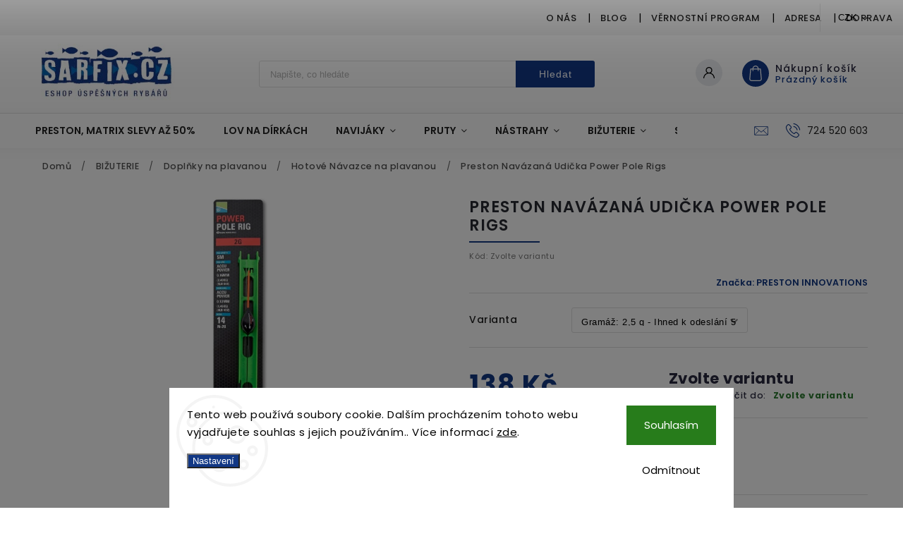

--- FILE ---
content_type: text/html; charset=utf-8
request_url: https://www.sarfix.cz/preston-navazana-udicka-power-pole-rigs/?parameterValueId=526
body_size: 37821
content:
<!doctype html><html lang="cs" dir="ltr" class="header-background-light external-fonts-loaded"><head><meta charset="utf-8" /><meta name="viewport" content="width=device-width,initial-scale=1" /><title>Preston Navázaná Udička Power Pole Rigs - sarfix.cz</title><link rel="preconnect" href="https://cdn.myshoptet.com" /><link rel="dns-prefetch" href="https://cdn.myshoptet.com" /><link rel="preload" href="https://cdn.myshoptet.com/prj/dist/master/cms/libs/jquery/jquery-1.11.3.min.js" as="script" /><link href="https://cdn.myshoptet.com/prj/dist/master/cms/templates/frontend_templates/shared/css/font-face/poppins.css" rel="stylesheet"><script>
dataLayer = [];
dataLayer.push({'shoptet' : {
    "pageId": 1500,
    "pageType": "productDetail",
    "currency": "CZK",
    "currencyInfo": {
        "decimalSeparator": ",",
        "exchangeRate": 1,
        "priceDecimalPlaces": 2,
        "symbol": "K\u010d",
        "symbolLeft": 0,
        "thousandSeparator": " "
    },
    "language": "cs",
    "projectId": 480627,
    "product": {
        "id": 55320,
        "guid": "cb9e9524-0bda-11ef-86dd-4e595e8a4f93",
        "hasVariants": true,
        "codes": [
            {
                "code": "P0100066",
                "quantity": "2",
                "stocks": [
                    {
                        "id": "ext",
                        "quantity": "2"
                    }
                ]
            },
            {
                "code": "P0100067",
                "quantity": "0",
                "stocks": [
                    {
                        "id": "ext",
                        "quantity": "0"
                    }
                ]
            },
            {
                "code": "P0100068",
                "quantity": "1",
                "stocks": [
                    {
                        "id": "ext",
                        "quantity": "1"
                    }
                ]
            },
            {
                "code": "P0100069",
                "quantity": "5",
                "stocks": [
                    {
                        "id": "ext",
                        "quantity": "5"
                    }
                ]
            },
            {
                "code": "P0100070",
                "quantity": "0",
                "stocks": [
                    {
                        "id": "ext",
                        "quantity": "0"
                    }
                ]
            },
            {
                "code": "P0100071",
                "quantity": "5",
                "stocks": [
                    {
                        "id": "ext",
                        "quantity": "5"
                    }
                ]
            }
        ],
        "name": "Preston Nav\u00e1zan\u00e1 Udi\u010dka Power Pole Rigs",
        "appendix": "",
        "weight": 0,
        "manufacturer": "PRESTON INNOVATIONS",
        "manufacturerGuid": "1EF53344E43E6F068F31DA0BA3DED3EE",
        "currentCategory": "BI\u017dUTERIE | Dopl\u0148ky na plavanou | Hotov\u00e9 N\u00e1vazce na plavanou",
        "currentCategoryGuid": "ac4556e1-1f68-11ef-b579-f62a9e19e24e",
        "defaultCategory": "BI\u017dUTERIE | Dopl\u0148ky na plavanou | Hotov\u00e9 N\u00e1vazce na plavanou",
        "defaultCategoryGuid": "ac4556e1-1f68-11ef-b579-f62a9e19e24e",
        "currency": "CZK",
        "priceWithVat": 138
    },
    "stocks": [
        {
            "id": "ext",
            "title": "Sklad",
            "isDeliveryPoint": 0,
            "visibleOnEshop": 1
        }
    ],
    "cartInfo": {
        "id": null,
        "freeShipping": false,
        "freeShippingFrom": 1999,
        "leftToFreeGift": {
            "formattedPrice": "0 K\u010d",
            "priceLeft": 0
        },
        "freeGift": false,
        "leftToFreeShipping": {
            "priceLeft": 1999,
            "dependOnRegion": 0,
            "formattedPrice": "1 999 K\u010d"
        },
        "discountCoupon": [],
        "getNoBillingShippingPrice": {
            "withoutVat": 0,
            "vat": 0,
            "withVat": 0
        },
        "cartItems": [],
        "taxMode": "ORDINARY"
    },
    "cart": [],
    "customer": {
        "priceRatio": 1,
        "priceListId": 1,
        "groupId": null,
        "registered": false,
        "mainAccount": false
    }
}});
dataLayer.push({'cookie_consent' : {
    "marketing": "denied",
    "analytics": "denied"
}});
document.addEventListener('DOMContentLoaded', function() {
    shoptet.consent.onAccept(function(agreements) {
        if (agreements.length == 0) {
            return;
        }
        dataLayer.push({
            'cookie_consent' : {
                'marketing' : (agreements.includes(shoptet.config.cookiesConsentOptPersonalisation)
                    ? 'granted' : 'denied'),
                'analytics': (agreements.includes(shoptet.config.cookiesConsentOptAnalytics)
                    ? 'granted' : 'denied')
            },
            'event': 'cookie_consent'
        });
    });
});
</script>

<!-- Google Tag Manager -->
<script>(function(w,d,s,l,i){w[l]=w[l]||[];w[l].push({'gtm.start':
new Date().getTime(),event:'gtm.js'});var f=d.getElementsByTagName(s)[0],
j=d.createElement(s),dl=l!='dataLayer'?'&l='+l:'';j.async=true;j.src=
'https://www.googletagmanager.com/gtm.js?id='+i+dl;f.parentNode.insertBefore(j,f);
})(window,document,'script','dataLayer','GTM-TN94SLRL');</script>
<!-- End Google Tag Manager -->

<meta property="og:type" content="website"><meta property="og:site_name" content="sarfix.cz"><meta property="og:url" content="https://www.sarfix.cz/preston-navazana-udicka-power-pole-rigs/?parameterValueId=526"><meta property="og:title" content="Preston Navázaná Udička Power Pole Rigs - sarfix.cz"><meta name="author" content="sarfix.cz"><meta name="web_author" content="Shoptet.cz"><meta name="dcterms.rightsHolder" content="www.sarfix.cz"><meta name="robots" content="index,follow"><meta property="og:image" content="https://cdn.myshoptet.com/usr/www.sarfix.cz/user/shop/big/55320_preston-navazana-udicka-power-pole-rigs.jpg?66392915"><meta property="og:description" content="Preston Navázaná Udička Power Pole Rigs. Navázané udičky vytvořeny z nejjemnějších komponentů a založených na osvědčených návazcích našich vlastních konzultantů, splávek Kerry se hodí se pro široké spektrum použití."><meta name="description" content="Preston Navázaná Udička Power Pole Rigs. Navázané udičky vytvořeny z nejjemnějších komponentů a založených na osvědčených návazcích našich vlastních konzultantů, splávek Kerry se hodí se pro široké spektrum použití."><meta name="google-site-verification" content="631809645"><meta property="product:price:amount" content="138"><meta property="product:price:currency" content="CZK"><style>:root {--color-primary: #123885;--color-primary-h: 220;--color-primary-s: 76%;--color-primary-l: 30%;--color-primary-hover: #123885;--color-primary-hover-h: 220;--color-primary-hover-s: 76%;--color-primary-hover-l: 30%;--color-secondary: #468c98;--color-secondary-h: 189;--color-secondary-s: 37%;--color-secondary-l: 44%;--color-secondary-hover: #3b7580;--color-secondary-hover-h: 190;--color-secondary-hover-s: 37%;--color-secondary-hover-l: 37%;--color-tertiary: #ffc807;--color-tertiary-h: 47;--color-tertiary-s: 100%;--color-tertiary-l: 51%;--color-tertiary-hover: #ffbb00;--color-tertiary-hover-h: 44;--color-tertiary-hover-s: 100%;--color-tertiary-hover-l: 50%;--color-header-background: #ffffff;--template-font: "Poppins";--template-headings-font: "Poppins";--header-background-url: none;--cookies-notice-background: #F8FAFB;--cookies-notice-color: #252525;--cookies-notice-button-hover: #27263f;--cookies-notice-link-hover: #3b3a5f;--templates-update-management-preview-mode-content: "Náhled aktualizací šablony je aktivní pro váš prohlížeč."}</style>
    <script>var shoptet = shoptet || {};</script>
    <script src="https://cdn.myshoptet.com/prj/dist/master/shop/dist/main-3g-header.js.05f199e7fd2450312de2.js"></script>
<!-- User include --><!-- service 627(275) html code header -->
<script src="https://ajax.googleapis.com/ajax/libs/webfont/1.6.26/webfont.js"></script>
<link rel="stylesheet" href="https://cdnjs.cloudflare.com/ajax/libs/twitter-bootstrap/4.4.1/css/bootstrap-grid.min.css" />
<link rel="stylesheet" href="https://code.jquery.com/ui/1.12.0/themes/smoothness/jquery-ui.css" />
<link rel="stylesheet" href="https://cdn.myshoptet.com/usr/shoptet.tomashlad.eu/user/documents/extras/shoptet-font/font.css"/>
<link rel="stylesheet" href="https://cdn.myshoptet.com/usr/shoptet.tomashlad.eu/user/documents/extras/rubin/animate.css">
<link href="https://fonts.googleapis.com/css?family=Poppins:300,400,500,600,700,800&display=swap&subset=latin-ext" rel="stylesheet">
<link rel="stylesheet" href="https://cdn.jsdelivr.net/npm/slick-carousel@1.8.1/slick/slick.css" />
<link rel="stylesheet" href="https://cdn.myshoptet.com/usr/shoptet.tomashlad.eu/user/documents/extras/rubin/screen.css?v0133"/>

<style>
textarea.form-control {
    border-radius: 15px;
    font-family: 'Poppins', sans-serif;
}
body {font-family: 'Poppins', sans-serif;}
.button, .products .product button, .products .product .btn, .btn.btn-primary, .flags .flag.flag-new, .welcome-wrapper h1:before, input[type="checkbox"]:checked:after, .cart-table .related .cart-related-button .btn, .ordering-process .cart-content.checkout-box-wrapper,  .ordering-process .checkout-box, .top-navigation-bar .nav-part .top-navigation-tools .top-nav-button-account, .ordering-process .cart-empty .col-md-4 .cart-content, .customer-page #content table thead, .in-objednavky #content table thead, .in-klient-hodnoceni #content table thead, .in-klient-diskuze #content table thead, .ui-slider-horizontal .ui-slider-range {
background-color: #123885;
}
.flags .flag.flag-new:after {border-left-color:  #123885;}
.product-top .add-to-cart button:hover, .add-to-cart-button.btn:hover, .cart-content .next-step .btn:hover {background: #3b7580;}

.add-to-cart-button.btn, .flags .flag-discount, .cart-content .next-step .btn {
    background:  #123885;
}

a {color: #222222;}
.content-wrapper p a, .product-top .price-line .price-final, .subcategories li a:hover, .category-header input[type="radio"] + label:hover,  .ui-slider-horizontal .ui-slider-handle, .product-top .price-line .price-fina, .shp-tabs .shp-tab-link:hover, .type-detail .tab-content .detail-parameters th a, .type-detail .tab-content .detail-parameters td a, #header .top-navigation-contacts .project-phone:before, #header .top-navigation-contacts .project-email:before, .product-top .p-detail-info > div a, .sidebar .filters-wrapper .toggle-filters {
color: #123885;
}
#checkoutContent .cart-content .box .form-group .btn, .sidebar .box.client-center-box ul .logout a, .stars a.star::before, .stars span.star::before {
color: #123885 !important;
}
a:hover, #header .navigation-buttons .btn .cart-price, .products .product .ratings-wrapper .stars .star, .product-top .p-detail-info .stars-wrapper .stars .star, .products .product .prices .price-final strong, .hp-middle-banner .middle-banner-caption h2, ol.top-products li a strong, .categories .topic.active > a, .categories ul.expanded li.active a, .product-top .p-detail-info > div:last-child a, ol.cart-header li.active strong span, ol.cart-header li.completed a span, #checkoutSidebar .next-step .next-step-back, ul.manufacturers h2  {
color: #123885;
}
button, .button, .btn, .btn-primary, #header .navigation-buttons .btn:before, .user-action-tabs li.active a::after, .category-header input[type="radio"]:checked + label, .shp-tabs-holder ul.shp-tabs li.active a {
cursor: pointer;
background-color: #123885;
color: #fff;
}
button:hover, .button:hover, .btn:hover, .btn-primary:hover, .products .product .btn:hover {
background-color: #468c98;
color: #fff;
}
.user-action-tabs li.active a::before, input[type="checkbox"]:checked:before, input[type="checkbox"]:checked + label::before, input[type="radio"]:checked + label::before, .sidebar .box.client-center-box ul .logout a, .sidebar .filters-wrapper .toggle-filters {
  border-color: #123885;
}
#carousel .carousel-slide-caption h2:before,
.h4::after, .content h4::after, .category-title::after, .p-detail-inner h1::after, h1:after, article h1::after, h4.homepage-group-title::after, .h4.homepage-group-title::after, footer h4:before, .products-related-header:after, ol.cart-header li.active strong span::before, ol.cart-header li.completed a span::before, input[type="checkbox"]:checked + label::after, input[type="radio"]:checked + label::after, .latest-contribution-wrapper h2:before {
background: #123885;
}
.next-to-carousel-banners .banner-wrapper .small-banner:hover .icon-box {
background: #123885;
border-color: #123885;
}
.sidebar .box-poll .poll-result > div {
border-color: #123885;
background-color: #123885;
}
.p-image-wrapper .flags-extra .flag.flag.flag-discount, .flags-extra .flag.flag.flag-discount {
background: #123885 !important;
}
@media only screen and (max-width: 768px) {
.top-navigation-bar .nav-part .responsive-tools a[data-target="navigation"] {
background: #123885;
}
}
@media screen and (max-width: 767px) {
body.template-11.mobile-header-version-1 #dklabBanplusNadHlavickou {
position: relative;
top: 90px !important;
z-index: 2;
}
}
footer .news-item-widget h5 a {color:#909090 !important}
</style>
<link rel="stylesheet" href="https://cdn.myshoptet.com/usr/rubin.shoptetak.cz/user/documents/rubin2.css?v1"/>
<style>.top-navigation-bar .top-navigation-menu {overflow: hidden;}</style>
<style>
.wrong-template {
    text-align: center;
    padding: 30px;
    background: #000;
    color: #fff;
    font-size: 20px;
    position: fixed;
    width: 100%;
    height: 100%;
    z-index: 99999999;
    top: 0;
    left: 0;
    padding-top: 20vh;
}
.wrong-template span {
    display: block;
    font-size: 15px;
    margin-top: 25px;
    opacity: 0.7;
}
.wrong-template span a {color: #fff; text-decoration: underline;}
footer .custom-footer > div.newsletter form .consents-first {max-width: 100%;}

@media (max-width: 480px) {
.form-control {font-size: 16px;}
}
form#formAffiliateLogin .password-helper {margin-top: 15px;}
form#formAffiliateLogin .password-helper a {display: block; margin-bottom: 5px;}
.ordering-process .next-step-back {color:black !important;background:transparent !important;font-size:14px !important;}

</style>

<style>
.quantity button .decrease__sign {display: none;}
@media only screen and (max-width: 767px) {
html[lang="de"] .products-block.products .product button, .products-block.products .product .btn {width: 100% !important;padding:0px 5px;}
}
.co-shipping-address .form-group strong {padding-right:10px;}
.advanced-parameter-inner img, .cart-widget-product-image img, .search-whisperer img {height:auto;}
.advancedOrder__buttons {display: flex;align-items: center;justify-content: center;}
.advancedOrder__buttons .next-step-back {
width: auto;
min-width: 80px;
border-radius: 4px;
height: 38px;
border: none;
display: flex !important;
color: #123885;
font-weight: 300;
align-items: center;
justify-content: center;
text-decoration: none;
transition: 0.3s;
font-size: 1.1em;
letter-spacing: 1px;
line-height: 40px;
font-family: 'Poppins';
padding: 0 15px;
margin-right: 15px;
background: transparent;
border: 1px solid #123885;
}
.advancedOrder__buttons .next-step-back:hover {background: #f2f2f2;}
@media (max-width: 768px) {
.advancedOrder__buttons .next-step-back {margin: 0 auto;padding: 0 10px;line-height: 1em;}
}
img {height:auto;}
.news-wrapper .news-item .image img, .blog-wrapper .news-item .image img {object-fit:cover;}
.products-top-wrapper .toggle-top-products {border: none;}
</style>

<!-- service 1228(847) html code header -->
<link 
rel="stylesheet" 
href="https://cdn.myshoptet.com/usr/dmartini.myshoptet.com/user/documents/upload/dmartini/shop_rating/shop_rating.min.css?140"
data-author="Dominik Martini" 
data-author-web="dmartini.cz">
<!-- project html code header -->
<link rel="apple-touch-icon" sizes="180x180" href="/apple-touch-icon.png">
<link rel="manifest" href="/site.webmanifest">

<style>
/* Úprava doplňku s recenzemi */
#hodnoceniobchodu .vote-delimeter,
#hodnoceniobchodu .vote-time {
    display: none !important;
}

#ratingsList .vote-delimeter,
#ratingsList .vote-time {
    display: none !important;
}

#hodnoceniobchodu .stars-label::before {
    content: "Ověřeno zákazníky";
}

#hodnoceniobchodu .stars-label::before {
    content: "Ověřeno zákazníky";
}


#hodnoceniobchodu .stars-label {
    font-size: 0 !important;
}

#hodnoceniobchodu .stars-label::before {
    font-size: 14px;
}

#ratingWrapper .stars-label {
    font-size: 0 !important; /* skryje původní text, ale zachová blok */
    position: relative;
}

#ratingWrapper .stars-label::after {
    content: "Ověřeno zákazníky";
    font-size: 14px;
}

.link-icon.print {
    display: none !important;
}

.delivery-time span {
    font-weight: bold;
    color: #2e7d32;
}
</style>
<!-- /User include --><link rel="shortcut icon" href="/favicon.ico" type="image/x-icon" /><link rel="canonical" href="https://www.sarfix.cz/preston-navazana-udicka-power-pole-rigs/" />    <script>
        var _hwq = _hwq || [];
        _hwq.push(['setKey', '25648950AA400BE63F3A7BBCAA5201C3']);
        _hwq.push(['setTopPos', '0']);
        _hwq.push(['showWidget', '21']);
        (function() {
            var ho = document.createElement('script');
            ho.src = 'https://cz.im9.cz/direct/i/gjs.php?n=wdgt&sak=25648950AA400BE63F3A7BBCAA5201C3';
            var s = document.getElementsByTagName('script')[0]; s.parentNode.insertBefore(ho, s);
        })();
    </script>
    <!-- Global site tag (gtag.js) - Google Analytics -->
    <script async src="https://www.googletagmanager.com/gtag/js?id=G-SFBZBH5XQP"></script>
    <script>
        
        window.dataLayer = window.dataLayer || [];
        function gtag(){dataLayer.push(arguments);}
        

                    console.debug('default consent data');

            gtag('consent', 'default', {"ad_storage":"denied","analytics_storage":"denied","ad_user_data":"denied","ad_personalization":"denied","wait_for_update":500});
            dataLayer.push({
                'event': 'default_consent'
            });
        
        gtag('js', new Date());

        
                gtag('config', 'G-SFBZBH5XQP', {"groups":"GA4","send_page_view":false,"content_group":"productDetail","currency":"CZK","page_language":"cs"});
        
        
        
        
        
        
                    gtag('event', 'page_view', {"send_to":"GA4","page_language":"cs","content_group":"productDetail","currency":"CZK"});
        
                gtag('set', 'currency', 'CZK');

        gtag('event', 'view_item', {
            "send_to": "UA",
            "items": [
                {
                    "id": "P0100071",
                    "name": "Preston Nav\u00e1zan\u00e1 Udi\u010dka Power Pole Rigs",
                    "category": "BI\u017dUTERIE \/ Dopl\u0148ky na plavanou \/ Hotov\u00e9 N\u00e1vazce na plavanou",
                                        "brand": "PRESTON INNOVATIONS",
                                                            "variant": "Gram\u00e1\u017e: 0,5 g",
                                        "price": 114.05
                }
            ]
        });
        
        
        
        
        
                    gtag('event', 'view_item', {"send_to":"GA4","page_language":"cs","content_group":"productDetail","value":114.05,"currency":"CZK","items":[{"item_id":"P0100071","item_name":"Preston Nav\u00e1zan\u00e1 Udi\u010dka Power Pole Rigs","item_brand":"PRESTON INNOVATIONS","item_category":"BI\u017dUTERIE","item_category2":"Dopl\u0148ky na plavanou","item_category3":"Hotov\u00e9 N\u00e1vazce na plavanou","item_variant":"P0100071~Gram\u00e1\u017e: 2,5 g","price":114.05,"quantity":1,"index":0}]});
        
        
        
        
        
        
        
        document.addEventListener('DOMContentLoaded', function() {
            if (typeof shoptet.tracking !== 'undefined') {
                for (var id in shoptet.tracking.bannersList) {
                    gtag('event', 'view_promotion', {
                        "send_to": "UA",
                        "promotions": [
                            {
                                "id": shoptet.tracking.bannersList[id].id,
                                "name": shoptet.tracking.bannersList[id].name,
                                "position": shoptet.tracking.bannersList[id].position
                            }
                        ]
                    });
                }
            }

            shoptet.consent.onAccept(function(agreements) {
                if (agreements.length !== 0) {
                    console.debug('gtag consent accept');
                    var gtagConsentPayload =  {
                        'ad_storage': agreements.includes(shoptet.config.cookiesConsentOptPersonalisation)
                            ? 'granted' : 'denied',
                        'analytics_storage': agreements.includes(shoptet.config.cookiesConsentOptAnalytics)
                            ? 'granted' : 'denied',
                                                                                                'ad_user_data': agreements.includes(shoptet.config.cookiesConsentOptPersonalisation)
                            ? 'granted' : 'denied',
                        'ad_personalization': agreements.includes(shoptet.config.cookiesConsentOptPersonalisation)
                            ? 'granted' : 'denied',
                        };
                    console.debug('update consent data', gtagConsentPayload);
                    gtag('consent', 'update', gtagConsentPayload);
                    dataLayer.push(
                        { 'event': 'update_consent' }
                    );
                }
            });
        });
    </script>
<script>
    (function(t, r, a, c, k, i, n, g) { t['ROIDataObject'] = k;
    t[k]=t[k]||function(){ (t[k].q=t[k].q||[]).push(arguments) },t[k].c=i;n=r.createElement(a),
    g=r.getElementsByTagName(a)[0];n.async=1;n.src=c;g.parentNode.insertBefore(n,g)
    })(window, document, 'script', '//www.heureka.cz/ocm/sdk.js?source=shoptet&version=2&page=product_detail', 'heureka', 'cz');

    heureka('set_user_consent', 0);
</script>
</head><body class="desktop id-1500 in-hotove-navazce-na-plavanou template-11 type-product type-detail one-column-body columns-mobile-2 columns-4 blank-mode blank-mode-css ums_forms_redesign--off ums_a11y_category_page--on ums_discussion_rating_forms--off ums_flags_display_unification--on ums_a11y_login--on mobile-header-version-1">
        <div id="fb-root"></div>
        <script>
            window.fbAsyncInit = function() {
                FB.init({
                    autoLogAppEvents : true,
                    xfbml            : true,
                    version          : 'v24.0'
                });
            };
        </script>
        <script async defer crossorigin="anonymous" src="https://connect.facebook.net/cs_CZ/sdk.js#xfbml=1&version=v24.0"></script>
<!-- Google Tag Manager (noscript) -->
<noscript><iframe src="https://www.googletagmanager.com/ns.html?id=GTM-TN94SLRL"
height="0" width="0" style="display:none;visibility:hidden"></iframe></noscript>
<!-- End Google Tag Manager (noscript) -->

    <div class="siteCookies siteCookies--bottom siteCookies--light js-siteCookies" role="dialog" data-testid="cookiesPopup" data-nosnippet>
        <div class="siteCookies__form">
            <div class="siteCookies__content">
                <div class="siteCookies__text">
                    Tento web používá soubory cookie. Dalším procházením tohoto webu vyjadřujete souhlas s jejich používáním.. Více informací <a href="/podminky-ochrany-osobnich-udaju/" target="_blank" rel="noopener noreferrer">zde</a>.
                </div>
                <p class="siteCookies__links">
                    <button class="siteCookies__link js-cookies-settings" aria-label="Nastavení cookies" data-testid="cookiesSettings">Nastavení</button>
                </p>
            </div>
            <div class="siteCookies__buttonWrap">
                                    <button class="siteCookies__button js-cookiesConsentSubmit" value="reject" aria-label="Odmítnout cookies" data-testid="buttonCookiesReject">Odmítnout</button>
                                <button class="siteCookies__button js-cookiesConsentSubmit" value="all" aria-label="Přijmout cookies" data-testid="buttonCookiesAccept">Souhlasím</button>
            </div>
        </div>
        <script>
            document.addEventListener("DOMContentLoaded", () => {
                const siteCookies = document.querySelector('.js-siteCookies');
                document.addEventListener("scroll", shoptet.common.throttle(() => {
                    const st = document.documentElement.scrollTop;
                    if (st > 1) {
                        siteCookies.classList.add('siteCookies--scrolled');
                    } else {
                        siteCookies.classList.remove('siteCookies--scrolled');
                    }
                }, 100));
            });
        </script>
    </div>
<a href="#content" class="skip-link sr-only">Přejít na obsah</a><div class="overall-wrapper"><div class="user-action"><div class="container">
    <div class="user-action-in">
                    <div id="login" class="user-action-login popup-widget login-widget" role="dialog" aria-labelledby="loginHeading">
        <div class="popup-widget-inner">
                            <h2 id="loginHeading">Přihlášení k vašemu účtu</h2><div id="customerLogin"><form action="/action/Customer/Login/" method="post" id="formLoginIncluded" class="csrf-enabled formLogin" data-testid="formLogin"><input type="hidden" name="referer" value="" /><div class="form-group"><div class="input-wrapper email js-validated-element-wrapper no-label"><input type="email" name="email" class="form-control" autofocus placeholder="E-mailová adresa (např. jan@novak.cz)" data-testid="inputEmail" autocomplete="email" required /></div></div><div class="form-group"><div class="input-wrapper password js-validated-element-wrapper no-label"><input type="password" name="password" class="form-control" placeholder="Heslo" data-testid="inputPassword" autocomplete="current-password" required /><span class="no-display">Nemůžete vyplnit toto pole</span><input type="text" name="surname" value="" class="no-display" /></div></div><div class="form-group"><div class="login-wrapper"><button type="submit" class="btn btn-secondary btn-text btn-login" data-testid="buttonSubmit">Přihlásit se</button><div class="password-helper"><a href="/registrace/" data-testid="signup" rel="nofollow">Nová registrace</a><a href="/klient/zapomenute-heslo/" rel="nofollow">Zapomenuté heslo</a></div></div></div></form>
</div>                    </div>
    </div>

                            <div id="cart-widget" class="user-action-cart popup-widget cart-widget loader-wrapper" data-testid="popupCartWidget" role="dialog" aria-hidden="true">
    <div class="popup-widget-inner cart-widget-inner place-cart-here">
        <div class="loader-overlay">
            <div class="loader"></div>
        </div>
    </div>

    <div class="cart-widget-button">
        <a href="/kosik/" class="btn btn-conversion" id="continue-order-button" rel="nofollow" data-testid="buttonNextStep">Pokračovat do košíku</a>
    </div>
</div>
            </div>
</div>
</div><div class="top-navigation-bar" data-testid="topNavigationBar">

    <div class="container">

        <div class="top-navigation-contacts">
            <strong>Zákaznická podpora:</strong><a href="tel:724520603" class="project-phone" aria-label="Zavolat na 724520603" data-testid="contactboxPhone"><span>724 520 603</span></a><a href="mailto:jirimatej@seznam.cz" class="project-email" data-testid="contactboxEmail"><span>jirimatej@seznam.cz</span></a>        </div>

                            <div class="top-navigation-menu">
                <div class="top-navigation-menu-trigger"></div>
                <ul class="top-navigation-bar-menu">
                                            <li class="top-navigation-menu-item-1114">
                            <a href="/o-nas/">O nás</a>
                        </li>
                                            <li class="top-navigation-menu-item-1423">
                            <a href="/blog/">Blog</a>
                        </li>
                                            <li class="top-navigation-menu-item-1117">
                            <a href="/vernostni-program/">Věrnostní program</a>
                        </li>
                                            <li class="top-navigation-menu-item-1411">
                            <a href="/adresa/">Adresa</a>
                        </li>
                                            <li class="top-navigation-menu-item-1381">
                            <a href="/doprava/">Doprava</a>
                        </li>
                                            <li class="top-navigation-menu-item-39">
                            <a href="/obchodni-podminky/">Obchodní podmínky</a>
                        </li>
                                            <li class="top-navigation-menu-item-691">
                            <a href="/podminky-ochrany-osobnich-udaju/">Podmínky ochrany osobních údajů </a>
                        </li>
                                    </ul>
                <ul class="top-navigation-bar-menu-helper"></ul>
            </div>
        
        <div class="top-navigation-tools">
            <div class="responsive-tools">
                <a href="#" class="toggle-window" data-target="search" aria-label="Hledat" data-testid="linkSearchIcon"></a>
                                                            <a href="#" class="toggle-window" data-target="login"></a>
                                                    <a href="#" class="toggle-window" data-target="navigation" aria-label="Menu" data-testid="hamburgerMenu"></a>
            </div>
                <div class="dropdown">
        <span>Ceny v:</span>
        <button id="topNavigationDropdown" type="button" data-toggle="dropdown" aria-haspopup="true" aria-expanded="false">
            CZK
            <span class="caret"></span>
        </button>
        <ul class="dropdown-menu" aria-labelledby="topNavigationDropdown"><li><a href="/action/Currency/changeCurrency/?currencyCode=CZK" rel="nofollow">CZK</a></li><li><a href="/action/Currency/changeCurrency/?currencyCode=EUR" rel="nofollow">EUR</a></li></ul>
    </div>
            <button class="top-nav-button top-nav-button-login toggle-window" type="button" data-target="login" aria-haspopup="dialog" aria-controls="login" aria-expanded="false" data-testid="signin"><span>Přihlášení</span></button>        </div>

    </div>

</div>
<header id="header"><div class="container navigation-wrapper">
    <div class="header-top">
        <div class="site-name-wrapper">
            <div class="site-name"><a href="/" data-testid="linkWebsiteLogo"><img src="https://cdn.myshoptet.com/usr/www.sarfix.cz/user/logos/logo_eshop2-7.jpg" alt="sarfix.cz" fetchpriority="low" /></a></div>        </div>
        <div class="search" itemscope itemtype="https://schema.org/WebSite">
            <meta itemprop="headline" content="Hotové Návazce na plavanou"/><meta itemprop="url" content="https://www.sarfix.cz"/><meta itemprop="text" content="Preston Navázaná Udička Power Pole Rigs. Navázané udičky vytvořeny z nejjemnějších komponentů a založených na osvědčených návazcích našich vlastních konzultantů, splávek Kerry se hodí se pro široké spektrum použití."/>            <form action="/action/ProductSearch/prepareString/" method="post"
    id="formSearchForm" class="search-form compact-form js-search-main"
    itemprop="potentialAction" itemscope itemtype="https://schema.org/SearchAction" data-testid="searchForm">
    <fieldset>
        <meta itemprop="target"
            content="https://www.sarfix.cz/vyhledavani/?string={string}"/>
        <input type="hidden" name="language" value="cs"/>
        
            
<input
    type="search"
    name="string"
        class="query-input form-control search-input js-search-input"
    placeholder="Napište, co hledáte"
    autocomplete="off"
    required
    itemprop="query-input"
    aria-label="Vyhledávání"
    data-testid="searchInput"
>
            <button type="submit" class="btn btn-default" data-testid="searchBtn">Hledat</button>
        
    </fieldset>
</form>
        </div>
        <div class="navigation-buttons">
                
    <a href="/kosik/" class="btn btn-icon toggle-window cart-count" data-target="cart" data-hover="true" data-redirect="true" data-testid="headerCart" rel="nofollow" aria-haspopup="dialog" aria-expanded="false" aria-controls="cart-widget">
        
                <span class="sr-only">Nákupní košík</span>
        
            <span class="cart-price visible-lg-inline-block" data-testid="headerCartPrice">
                                    Prázdný košík                            </span>
        
    
            </a>
        </div>
    </div>
    <nav id="navigation" aria-label="Hlavní menu" data-collapsible="true"><div class="navigation-in menu"><ul class="menu-level-1" role="menubar" data-testid="headerMenuItems"><li class="menu-item-1549" role="none"><a href="/preston--matrix-slevy-az-50/" data-testid="headerMenuItem" role="menuitem" aria-expanded="false"><b>PRESTON, MATRIX SLEVY AŽ 50%</b></a></li>
<li class="menu-item-1546" role="none"><a href="/lov-na-dirkach/" data-testid="headerMenuItem" role="menuitem" aria-expanded="false"><b>Lov na Dírkách</b></a></li>
<li class="menu-item-862 ext" role="none"><a href="/navijaky/" data-testid="headerMenuItem" role="menuitem" aria-haspopup="true" aria-expanded="false"><b>NAVIJÁKY</b><span class="submenu-arrow"></span></a><ul class="menu-level-2" aria-label="NAVIJÁKY" tabindex="-1" role="menu"><li class="menu-item-892" role="none"><a href="/predni-brzda/" class="menu-image" data-testid="headerMenuItem" tabindex="-1" aria-hidden="true"><img src="data:image/svg+xml,%3Csvg%20width%3D%22140%22%20height%3D%22100%22%20xmlns%3D%22http%3A%2F%2Fwww.w3.org%2F2000%2Fsvg%22%3E%3C%2Fsvg%3E" alt="" aria-hidden="true" width="140" height="100"  data-src="https://cdn.myshoptet.com/usr/www.sarfix.cz/user/categories/thumb/magnitude520.jpeg" fetchpriority="low" /></a><div><a href="/predni-brzda/" data-testid="headerMenuItem" role="menuitem"><span>Přední brzda</span></a>
                        </div></li><li class="menu-item-904" role="none"><a href="/baitrunner/" class="menu-image" data-testid="headerMenuItem" tabindex="-1" aria-hidden="true"><img src="data:image/svg+xml,%3Csvg%20width%3D%22140%22%20height%3D%22100%22%20xmlns%3D%22http%3A%2F%2Fwww.w3.org%2F2000%2Fsvg%22%3E%3C%2Fsvg%3E" alt="" aria-hidden="true" width="140" height="100"  data-src="https://cdn.myshoptet.com/usr/www.sarfix.cz/user/categories/thumb/latitude1-1.jpg" fetchpriority="low" /></a><div><a href="/baitrunner/" data-testid="headerMenuItem" role="menuitem"><span>Baitrunner</span></a>
                        </div></li><li class="menu-item-898" role="none"><a href="/kaprove-a-spodove/" class="menu-image" data-testid="headerMenuItem" tabindex="-1" aria-hidden="true"><img src="data:image/svg+xml,%3Csvg%20width%3D%22140%22%20height%3D%22100%22%20xmlns%3D%22http%3A%2F%2Fwww.w3.org%2F2000%2Fsvg%22%3E%3C%2Fsvg%3E" alt="" aria-hidden="true" width="140" height="100"  data-src="https://cdn.myshoptet.com/usr/www.sarfix.cz/user/categories/thumb/_vyr_2309_okuma-navijak-8k-1.jpg" fetchpriority="low" /></a><div><a href="/kaprove-a-spodove/" data-testid="headerMenuItem" role="menuitem"><span>Kaprové a spodové</span></a>
                        </div></li><li class="menu-item-895" role="none"><a href="/sumcove--morske/" class="menu-image" data-testid="headerMenuItem" tabindex="-1" aria-hidden="true"><img src="data:image/svg+xml,%3Csvg%20width%3D%22140%22%20height%3D%22100%22%20xmlns%3D%22http%3A%2F%2Fwww.w3.org%2F2000%2Fsvg%22%3E%3C%2Fsvg%3E" alt="" aria-hidden="true" width="140" height="100"  data-src="https://cdn.myshoptet.com/usr/www.sarfix.cz/user/categories/thumb/_vyr_1830777e7bf29de35cba6c9f3ac67db12026.jpg" fetchpriority="low" /></a><div><a href="/sumcove--morske/" data-testid="headerMenuItem" role="menuitem"><span>Sumcové, mořské</span></a>
                        </div></li><li class="menu-item-910" role="none"><a href="/zadni-brzda/" class="menu-image" data-testid="headerMenuItem" tabindex="-1" aria-hidden="true"><img src="data:image/svg+xml,%3Csvg%20width%3D%22140%22%20height%3D%22100%22%20xmlns%3D%22http%3A%2F%2Fwww.w3.org%2F2000%2Fsvg%22%3E%3C%2Fsvg%3E" alt="" aria-hidden="true" width="140" height="100"  data-src="https://cdn.myshoptet.com/usr/www.sarfix.cz/user/categories/thumb/_vyr_1178necton-pts.jpg" fetchpriority="low" /></a><div><a href="/zadni-brzda/" data-testid="headerMenuItem" role="menuitem"><span>Zadní brzda</span></a>
                        </div></li><li class="menu-item-949" role="none"><a href="/nahradni-civky/" class="menu-image" data-testid="headerMenuItem" tabindex="-1" aria-hidden="true"><img src="data:image/svg+xml,%3Csvg%20width%3D%22140%22%20height%3D%22100%22%20xmlns%3D%22http%3A%2F%2Fwww.w3.org%2F2000%2Fsvg%22%3E%3C%2Fsvg%3E" alt="" aria-hidden="true" width="140" height="100"  data-src="https://cdn.myshoptet.com/usr/www.sarfix.cz/user/categories/thumb/_vyr_1008_centris-nt-spools_1.jpg" fetchpriority="low" /></a><div><a href="/nahradni-civky/" data-testid="headerMenuItem" role="menuitem"><span>Náhradní cívky</span></a>
                        </div></li><li class="menu-item-1438" role="none"><a href="/na-dirky-2/" class="menu-image" data-testid="headerMenuItem" tabindex="-1" aria-hidden="true"><img src="data:image/svg+xml,%3Csvg%20width%3D%22140%22%20height%3D%22100%22%20xmlns%3D%22http%3A%2F%2Fwww.w3.org%2F2000%2Fsvg%22%3E%3C%2Fsvg%3E" alt="" aria-hidden="true" width="140" height="100"  data-src="https://cdn.myshoptet.com/usr/www.sarfix.cz/user/categories/thumb/_vyr_2902_l20404-240.jpg" fetchpriority="low" /></a><div><a href="/na-dirky-2/" data-testid="headerMenuItem" role="menuitem"><span>Na dírky</span></a>
                        </div></li><li class="menu-item-1506" role="none"><a href="/multiplikatory/" class="menu-image" data-testid="headerMenuItem" tabindex="-1" aria-hidden="true"><img src="data:image/svg+xml,%3Csvg%20width%3D%22140%22%20height%3D%22100%22%20xmlns%3D%22http%3A%2F%2Fwww.w3.org%2F2000%2Fsvg%22%3E%3C%2Fsvg%3E" alt="" aria-hidden="true" width="140" height="100"  data-src="https://cdn.myshoptet.com/usr/www.sarfix.cz/user/categories/thumb/4d578a04286e44be293f6ea107455eb3.jpg" fetchpriority="low" /></a><div><a href="/multiplikatory/" data-testid="headerMenuItem" role="menuitem"><span>Multiplikátory</span></a>
                        </div></li><li class="menu-item-1507" role="none"><a href="/centrepin/" class="menu-image" data-testid="headerMenuItem" tabindex="-1" aria-hidden="true"><img src="data:image/svg+xml,%3Csvg%20width%3D%22140%22%20height%3D%22100%22%20xmlns%3D%22http%3A%2F%2Fwww.w3.org%2F2000%2Fsvg%22%3E%3C%2Fsvg%3E" alt="" aria-hidden="true" width="140" height="100"  data-src="https://cdn.myshoptet.com/usr/www.sarfix.cz/user/categories/thumb/kp-k0340027_glidestealthmodecentrepin_main.jpg" fetchpriority="low" /></a><div><a href="/centrepin/" data-testid="headerMenuItem" role="menuitem"><span>Centrepin</span></a>
                        </div></li></ul></li>
<li class="menu-item-859 ext" role="none"><a href="/pruty/" data-testid="headerMenuItem" role="menuitem" aria-haspopup="true" aria-expanded="false"><b>PRUTY</b><span class="submenu-arrow"></span></a><ul class="menu-level-2" aria-label="PRUTY" tabindex="-1" role="menu"><li class="menu-item-889" role="none"><a href="/feederove-pruty/" class="menu-image" data-testid="headerMenuItem" tabindex="-1" aria-hidden="true"><img src="data:image/svg+xml,%3Csvg%20width%3D%22140%22%20height%3D%22100%22%20xmlns%3D%22http%3A%2F%2Fwww.w3.org%2F2000%2Fsvg%22%3E%3C%2Fsvg%3E" alt="" aria-hidden="true" width="140" height="100"  data-src="https://cdn.myshoptet.com/usr/www.sarfix.cz/user/categories/thumb/_vyr_880_supera-12-6-feeder-80g_1.jpg" fetchpriority="low" /></a><div><a href="/feederove-pruty/" data-testid="headerMenuItem" role="menuitem"><span>Feederové pruty</span></a>
                        </div></li><li class="menu-item-886" role="none"><a href="/kaprove-pruty-delene/" class="menu-image" data-testid="headerMenuItem" tabindex="-1" aria-hidden="true"><img src="data:image/svg+xml,%3Csvg%20width%3D%22140%22%20height%3D%22100%22%20xmlns%3D%22http%3A%2F%2Fwww.w3.org%2F2000%2Fsvg%22%3E%3C%2Fsvg%3E" alt="" aria-hidden="true" width="140" height="100"  data-src="https://cdn.myshoptet.com/usr/www.sarfix.cz/user/categories/thumb/_vyr_2328_jrc-prut-contact-3-66-m-12-ft-3-lb.jpg" fetchpriority="low" /></a><div><a href="/kaprove-pruty-delene/" data-testid="headerMenuItem" role="menuitem"><span>Kaprové pruty dělené</span></a>
                        </div></li><li class="menu-item-913" role="none"><a href="/barbelove-pruty/" class="menu-image" data-testid="headerMenuItem" tabindex="-1" aria-hidden="true"><img src="data:image/svg+xml,%3Csvg%20width%3D%22140%22%20height%3D%22100%22%20xmlns%3D%22http%3A%2F%2Fwww.w3.org%2F2000%2Fsvg%22%3E%3C%2Fsvg%3E" alt="" aria-hidden="true" width="140" height="100"  data-src="https://cdn.myshoptet.com/usr/www.sarfix.cz/user/categories/thumb/57257_960_57257_959__vyr_950_neo-4e95a_1534411454.jpg" fetchpriority="low" /></a><div><a href="/barbelove-pruty/" data-testid="headerMenuItem" role="menuitem"><span>Barbelové pruty</span></a>
                        </div></li><li class="menu-item-916" role="none"><a href="/privlacove-pruty/" class="menu-image" data-testid="headerMenuItem" tabindex="-1" aria-hidden="true"><img src="data:image/svg+xml,%3Csvg%20width%3D%22140%22%20height%3D%22100%22%20xmlns%3D%22http%3A%2F%2Fwww.w3.org%2F2000%2Fsvg%22%3E%3C%2Fsvg%3E" alt="" aria-hidden="true" width="140" height="100"  data-src="https://cdn.myshoptet.com/usr/www.sarfix.cz/user/categories/thumb/_vyr_1510_so-solid.jpeg" fetchpriority="low" /></a><div><a href="/privlacove-pruty/" data-testid="headerMenuItem" role="menuitem"><span>Přívlačové pruty</span></a>
                        </div></li><li class="menu-item-919 has-third-level" role="none"><a href="/pruty-na-plavanou/" class="menu-image" data-testid="headerMenuItem" tabindex="-1" aria-hidden="true"><img src="data:image/svg+xml,%3Csvg%20width%3D%22140%22%20height%3D%22100%22%20xmlns%3D%22http%3A%2F%2Fwww.w3.org%2F2000%2Fsvg%22%3E%3C%2Fsvg%3E" alt="" aria-hidden="true" width="140" height="100"  data-src="https://cdn.myshoptet.com/usr/www.sarfix.cz/user/categories/thumb/_vyr_1676_se-mp-tmhu_1.jpg" fetchpriority="low" /></a><div><a href="/pruty-na-plavanou/" data-testid="headerMenuItem" role="menuitem"><span>Pruty na plavanou</span></a>
                                                    <ul class="menu-level-3" role="menu">
                                                                    <li class="menu-item-922" role="none">
                                        <a href="/matchove-pruty/" data-testid="headerMenuItem" role="menuitem">
                                            Matchové pruty</a>,                                    </li>
                                                                    <li class="menu-item-925" role="none">
                                        <a href="/bolognezove-pruty/" data-testid="headerMenuItem" role="menuitem">
                                            Bolognezové pruty</a>                                    </li>
                                                            </ul>
                        </div></li><li class="menu-item-928" role="none"><a href="/teleskopicke-pruty/" class="menu-image" data-testid="headerMenuItem" tabindex="-1" aria-hidden="true"><img src="data:image/svg+xml,%3Csvg%20width%3D%22140%22%20height%3D%22100%22%20xmlns%3D%22http%3A%2F%2Fwww.w3.org%2F2000%2Fsvg%22%3E%3C%2Fsvg%3E" alt="" aria-hidden="true" width="140" height="100"  data-src="https://cdn.myshoptet.com/usr/www.sarfix.cz/user/categories/thumb/_vyr_3464_2ad63d7faafccd788b9ad37e936ac6de.jpg" fetchpriority="low" /></a><div><a href="/teleskopicke-pruty/" data-testid="headerMenuItem" role="menuitem"><span>Teleskopické pruty</span></a>
                        </div></li><li class="menu-item-931" role="none"><a href="/plavackove-delicky-a-bice/" class="menu-image" data-testid="headerMenuItem" tabindex="-1" aria-hidden="true"><img src="data:image/svg+xml,%3Csvg%20width%3D%22140%22%20height%3D%22100%22%20xmlns%3D%22http%3A%2F%2Fwww.w3.org%2F2000%2Fsvg%22%3E%3C%2Fsvg%3E" alt="" aria-hidden="true" width="140" height="100"  data-src="https://cdn.myshoptet.com/usr/www.sarfix.cz/user/categories/thumb/_vyr_1368_xs6.jpeg" fetchpriority="low" /></a><div><a href="/plavackove-delicky-a-bice/" data-testid="headerMenuItem" role="menuitem"><span>Plavačkové děličky a biče</span></a>
                        </div></li><li class="menu-item-934" role="none"><a href="/sumcove-a-morske-pruty/" class="menu-image" data-testid="headerMenuItem" tabindex="-1" aria-hidden="true"><img src="data:image/svg+xml,%3Csvg%20width%3D%22140%22%20height%3D%22100%22%20xmlns%3D%22http%3A%2F%2Fwww.w3.org%2F2000%2Fsvg%22%3E%3C%2Fsvg%3E" alt="" aria-hidden="true" width="140" height="100"  data-src="https://cdn.myshoptet.com/usr/www.sarfix.cz/user/categories/thumb/_vyr_2922_7084842210d5a38b1df734bf7d60019f.jpg" fetchpriority="low" /></a><div><a href="/sumcove-a-morske-pruty/" data-testid="headerMenuItem" role="menuitem"><span>Sumcové a mořské pruty</span></a>
                        </div></li><li class="menu-item-937" role="none"><a href="/sety/" class="menu-image" data-testid="headerMenuItem" tabindex="-1" aria-hidden="true"><img src="data:image/svg+xml,%3Csvg%20width%3D%22140%22%20height%3D%22100%22%20xmlns%3D%22http%3A%2F%2Fwww.w3.org%2F2000%2Fsvg%22%3E%3C%2Fsvg%3E" alt="" aria-hidden="true" width="140" height="100"  data-src="https://cdn.myshoptet.com/usr/www.sarfix.cz/user/categories/thumb/25060_2294__vyr_2293_camo-tele.jpg" fetchpriority="low" /></a><div><a href="/sety/" data-testid="headerMenuItem" role="menuitem"><span>Sety</span></a>
                        </div></li><li class="menu-item-1435" role="none"><a href="/na-dirky/" class="menu-image" data-testid="headerMenuItem" tabindex="-1" aria-hidden="true"><img src="data:image/svg+xml,%3Csvg%20width%3D%22140%22%20height%3D%22100%22%20xmlns%3D%22http%3A%2F%2Fwww.w3.org%2F2000%2Fsvg%22%3E%3C%2Fsvg%3E" alt="" aria-hidden="true" width="140" height="100"  data-src="https://cdn.myshoptet.com/usr/www.sarfix.cz/user/categories/thumb/_vyr_2893_l14910-150.jpg" fetchpriority="low" /></a><div><a href="/na-dirky/" data-testid="headerMenuItem" role="menuitem"><span>Na dírky</span></a>
                        </div></li><li class="menu-item-940" role="none"><a href="/feederove-spicky/" class="menu-image" data-testid="headerMenuItem" tabindex="-1" aria-hidden="true"><img src="data:image/svg+xml,%3Csvg%20width%3D%22140%22%20height%3D%22100%22%20xmlns%3D%22http%3A%2F%2Fwww.w3.org%2F2000%2Fsvg%22%3E%3C%2Fsvg%3E" alt="" aria-hidden="true" width="140" height="100"  data-src="https://cdn.myshoptet.com/usr/www.sarfix.cz/user/categories/thumb/57257_994_57257_993_57257_992_57257_991__vyr_990_img9603.jpg" fetchpriority="low" /></a><div><a href="/feederove-spicky/" data-testid="headerMenuItem" role="menuitem"><span>Feederové špičky</span></a>
                        </div></li><li class="menu-item-943" role="none"><a href="/obaly-na-pruty/" class="menu-image" data-testid="headerMenuItem" tabindex="-1" aria-hidden="true"><img src="data:image/svg+xml,%3Csvg%20width%3D%22140%22%20height%3D%22100%22%20xmlns%3D%22http%3A%2F%2Fwww.w3.org%2F2000%2Fsvg%22%3E%3C%2Fsvg%3E" alt="" aria-hidden="true" width="140" height="100"  data-src="https://cdn.myshoptet.com/usr/www.sarfix.cz/user/categories/thumb/_vyr_949_p0130068_hardcase_4_rod_holdall_160cm.jpg" fetchpriority="low" /></a><div><a href="/obaly-na-pruty/" data-testid="headerMenuItem" role="menuitem"><span>Obaly na pruty</span></a>
                        </div></li><li class="menu-item-946" role="none"><a href="/prislusenstvi-k-prutum/" class="menu-image" data-testid="headerMenuItem" tabindex="-1" aria-hidden="true"><img src="data:image/svg+xml,%3Csvg%20width%3D%22140%22%20height%3D%22100%22%20xmlns%3D%22http%3A%2F%2Fwww.w3.org%2F2000%2Fsvg%22%3E%3C%2Fsvg%3E" alt="" aria-hidden="true" width="140" height="100"  data-src="https://cdn.myshoptet.com/usr/www.sarfix.cz/user/categories/thumb/_vyr_1618_art_10-6687.jpg" fetchpriority="low" /></a><div><a href="/prislusenstvi-k-prutum/" data-testid="headerMenuItem" role="menuitem"><span>Přislušenství k prutům</span></a>
                        </div></li></ul></li>
<li class="menu-item-865 ext" role="none"><a href="/nastrahy/" data-testid="headerMenuItem" role="menuitem" aria-haspopup="true" aria-expanded="false"><b>NÁSTRAHY</b><span class="submenu-arrow"></span></a><ul class="menu-level-2" aria-label="NÁSTRAHY" tabindex="-1" role="menu"><li class="menu-item-952" role="none"><a href="/krmeni--method-mixy/" class="menu-image" data-testid="headerMenuItem" tabindex="-1" aria-hidden="true"><img src="data:image/svg+xml,%3Csvg%20width%3D%22140%22%20height%3D%22100%22%20xmlns%3D%22http%3A%2F%2Fwww.w3.org%2F2000%2Fsvg%22%3E%3C%2Fsvg%3E" alt="" aria-hidden="true" width="140" height="100"  data-src="https://cdn.myshoptet.com/usr/www.sarfix.cz/user/categories/thumb/_vyr_179_s0770011-krill1.jpg" fetchpriority="low" /></a><div><a href="/krmeni--method-mixy/" data-testid="headerMenuItem" role="menuitem"><span>Krmení, method mixy</span></a>
                        </div></li><li class="menu-item-955 has-third-level" role="none"><a href="/boilies--wafters/" class="menu-image" data-testid="headerMenuItem" tabindex="-1" aria-hidden="true"><img src="data:image/svg+xml,%3Csvg%20width%3D%22140%22%20height%3D%22100%22%20xmlns%3D%22http%3A%2F%2Fwww.w3.org%2F2000%2Fsvg%22%3E%3C%2Fsvg%3E" alt="" aria-hidden="true" width="140" height="100"  data-src="https://cdn.myshoptet.com/usr/www.sarfix.cz/user/categories/thumb/_vyr_811_sb-bpcn-hdm-pob_1.jpg" fetchpriority="low" /></a><div><a href="/boilies--wafters/" data-testid="headerMenuItem" role="menuitem"><span>Boilies, wafters</span></a>
                                                    <ul class="menu-level-3" role="menu">
                                                                    <li class="menu-item-958" role="none">
                                        <a href="/trvanlive-boilies/" data-testid="headerMenuItem" role="menuitem">
                                            Trvanlivé boilies</a>,                                    </li>
                                                                    <li class="menu-item-961" role="none">
                                        <a href="/plovouci-boilies/" data-testid="headerMenuItem" role="menuitem">
                                            Plovoucí boilies</a>,                                    </li>
                                                                    <li class="menu-item-964" role="none">
                                        <a href="/neutralne-vyvazene-boilies/" data-testid="headerMenuItem" role="menuitem">
                                            Neutrálně vyvážené boilies, wafters</a>,                                    </li>
                                                                    <li class="menu-item-967" role="none">
                                        <a href="/boilies-v-dipu/" data-testid="headerMenuItem" role="menuitem">
                                            Boilies v dipu</a>,                                    </li>
                                                                    <li class="menu-item-970" role="none">
                                        <a href="/krmne-boilies/" data-testid="headerMenuItem" role="menuitem">
                                            Krmné boilies</a>                                    </li>
                                                            </ul>
                        </div></li><li class="menu-item-973" role="none"><a href="/pelety/" class="menu-image" data-testid="headerMenuItem" tabindex="-1" aria-hidden="true"><img src="data:image/svg+xml,%3Csvg%20width%3D%22140%22%20height%3D%22100%22%20xmlns%3D%22http%3A%2F%2Fwww.w3.org%2F2000%2Fsvg%22%3E%3C%2Fsvg%3E" alt="" aria-hidden="true" width="140" height="100"  data-src="https://cdn.myshoptet.com/usr/www.sarfix.cz/user/categories/thumb/_vyr_910redfish_halibut_3.jpg" fetchpriority="low" /></a><div><a href="/pelety/" data-testid="headerMenuItem" role="menuitem"><span>Pelety</span></a>
                        </div></li><li class="menu-item-979 has-third-level" role="none"><a href="/dipy--boostery/" class="menu-image" data-testid="headerMenuItem" tabindex="-1" aria-hidden="true"><img src="data:image/svg+xml,%3Csvg%20width%3D%22140%22%20height%3D%22100%22%20xmlns%3D%22http%3A%2F%2Fwww.w3.org%2F2000%2Fsvg%22%3E%3C%2Fsvg%3E" alt="" aria-hidden="true" width="140" height="100"  data-src="https://cdn.myshoptet.com/usr/www.sarfix.cz/user/categories/thumb/_vyr_4009_odyssey-xxx-bait-booster.jpg" fetchpriority="low" /></a><div><a href="/dipy--boostery/" data-testid="headerMenuItem" role="menuitem"><span>Dipy, boostery</span></a>
                                                    <ul class="menu-level-3" role="menu">
                                                                    <li class="menu-item-1384" role="none">
                                        <a href="/tekute-dipy/" data-testid="headerMenuItem" role="menuitem">
                                            Tekuté dipy, boostery a esence</a>,                                    </li>
                                                                    <li class="menu-item-1387" role="none">
                                        <a href="/praskove-dipy/" data-testid="headerMenuItem" role="menuitem">
                                            Práškové dipy</a>,                                    </li>
                                                                    <li class="menu-item-1390" role="none">
                                        <a href="/spreje/" data-testid="headerMenuItem" role="menuitem">
                                            Spreje</a>                                    </li>
                                                            </ul>
                        </div></li><li class="menu-item-982" role="none"><a href="/obalovaci-testa/" class="menu-image" data-testid="headerMenuItem" tabindex="-1" aria-hidden="true"><img src="data:image/svg+xml,%3Csvg%20width%3D%22140%22%20height%3D%22100%22%20xmlns%3D%22http%3A%2F%2Fwww.w3.org%2F2000%2Fsvg%22%3E%3C%2Fsvg%3E" alt="" aria-hidden="true" width="140" height="100"  data-src="https://cdn.myshoptet.com/usr/www.sarfix.cz/user/categories/thumb/_vyr_1141_6438-2_obalovaci-testa-2021-01-shop.jpg" fetchpriority="low" /></a><div><a href="/obalovaci-testa/" data-testid="headerMenuItem" role="menuitem"><span>Obalovací těsta</span></a>
                        </div></li><li class="menu-item-985 has-third-level" role="none"><a href="/nastrahy-na-hacek/" class="menu-image" data-testid="headerMenuItem" tabindex="-1" aria-hidden="true"><img src="data:image/svg+xml,%3Csvg%20width%3D%22140%22%20height%3D%22100%22%20xmlns%3D%22http%3A%2F%2Fwww.w3.org%2F2000%2Fsvg%22%3E%3C%2Fsvg%3E" alt="" aria-hidden="true" width="140" height="100"  data-src="https://cdn.myshoptet.com/usr/www.sarfix.cz/user/categories/thumb/_vyr_1072perlicky_14_mmmaxi_01.jpg" fetchpriority="low" /></a><div><a href="/nastrahy-na-hacek/" data-testid="headerMenuItem" role="menuitem"><span>Nástrahy</span></a>
                                                    <ul class="menu-level-3" role="menu">
                                                                    <li class="menu-item-1009" role="none">
                                        <a href="/pufovane-a-foukane-nastrahy/" data-testid="headerMenuItem" role="menuitem">
                                            Pufované a foukané nástrahy</a>,                                    </li>
                                                                    <li class="menu-item-1012" role="none">
                                        <a href="/rohlikove-boilies/" data-testid="headerMenuItem" role="menuitem">
                                            Rohlíkové boilies</a>,                                    </li>
                                                                    <li class="menu-item-1015" role="none">
                                        <a href="/mekcene-nastrahy/" data-testid="headerMenuItem" role="menuitem">
                                            Měkčené nástrahy</a>,                                    </li>
                                                                    <li class="menu-item-1018" role="none">
                                        <a href="/kukurice/" data-testid="headerMenuItem" role="menuitem">
                                            Kukuřice</a>                                    </li>
                                                            </ul>
                        </div></li><li class="menu-item-988" role="none"><a href="/prisady-a-posilovace-do-krmeni/" class="menu-image" data-testid="headerMenuItem" tabindex="-1" aria-hidden="true"><img src="data:image/svg+xml,%3Csvg%20width%3D%22140%22%20height%3D%22100%22%20xmlns%3D%22http%3A%2F%2Fwww.w3.org%2F2000%2Fsvg%22%3E%3C%2Fsvg%3E" alt="" aria-hidden="true" width="140" height="100"  data-src="https://cdn.myshoptet.com/usr/www.sarfix.cz/user/categories/thumb/_vyr_1040_00171_1.jpg" fetchpriority="low" /></a><div><a href="/prisady-a-posilovace-do-krmeni/" data-testid="headerMenuItem" role="menuitem"><span>Přísady a posilovače do krmení</span></a>
                        </div></li><li class="menu-item-991" role="none"><a href="/partikl/" class="menu-image" data-testid="headerMenuItem" tabindex="-1" aria-hidden="true"><img src="data:image/svg+xml,%3Csvg%20width%3D%22140%22%20height%3D%22100%22%20xmlns%3D%22http%3A%2F%2Fwww.w3.org%2F2000%2Fsvg%22%3E%3C%2Fsvg%3E" alt="" aria-hidden="true" width="140" height="100"  data-src="https://cdn.myshoptet.com/usr/www.sarfix.cz/user/categories/thumb/_vyr_2514_l98011-160.jpg" fetchpriority="low" /></a><div><a href="/partikl/" data-testid="headerMenuItem" role="menuitem"><span>Partikl</span></a>
                        </div></li><li class="menu-item-994" role="none"><a href="/umele-nastrahy/" class="menu-image" data-testid="headerMenuItem" tabindex="-1" aria-hidden="true"><img src="data:image/svg+xml,%3Csvg%20width%3D%22140%22%20height%3D%22100%22%20xmlns%3D%22http%3A%2F%2Fwww.w3.org%2F2000%2Fsvg%22%3E%3C%2Fsvg%3E" alt="" aria-hidden="true" width="140" height="100"  data-src="https://cdn.myshoptet.com/usr/www.sarfix.cz/user/categories/thumb/_vyr_849sb-un-rbol_1.jpg" fetchpriority="low" /></a><div><a href="/umele-nastrahy/" data-testid="headerMenuItem" role="menuitem"><span>Umělé nástrahy</span></a>
                        </div></li><li class="menu-item-1006" role="none"><a href="/method-feeder/" class="menu-image" data-testid="headerMenuItem" tabindex="-1" aria-hidden="true"><img src="data:image/svg+xml,%3Csvg%20width%3D%22140%22%20height%3D%22100%22%20xmlns%3D%22http%3A%2F%2Fwww.w3.org%2F2000%2Fsvg%22%3E%3C%2Fsvg%3E" alt="" aria-hidden="true" width="140" height="100"  data-src="https://cdn.myshoptet.com/usr/www.sarfix.cz/user/categories/thumb/_vyr_1893__vyr_3888_05b09f9ca94b6ee1f9eb65fe322f7984.jpg" fetchpriority="low" /></a><div><a href="/method-feeder/" data-testid="headerMenuItem" role="menuitem"><span>Method feeder</span></a>
                        </div></li><li class="menu-item-1303 has-third-level" role="none"><a href="/zakrmovaci-pomucky/" class="menu-image" data-testid="headerMenuItem" tabindex="-1" aria-hidden="true"><img src="data:image/svg+xml,%3Csvg%20width%3D%22140%22%20height%3D%22100%22%20xmlns%3D%22http%3A%2F%2Fwww.w3.org%2F2000%2Fsvg%22%3E%3C%2Fsvg%3E" alt="" aria-hidden="true" width="140" height="100"  data-src="https://cdn.myshoptet.com/usr/www.sarfix.cz/user/categories/thumb/_vyr_3222__vyr_1733_cubus.jpg" fetchpriority="low" /></a><div><a href="/zakrmovaci-pomucky/" data-testid="headerMenuItem" role="menuitem"><span>Zakrmovací pomůcky</span></a>
                                                    <ul class="menu-level-3" role="menu">
                                                                    <li class="menu-item-1306" role="none">
                                        <a href="/praky/" data-testid="headerMenuItem" role="menuitem">
                                            Praky</a>,                                    </li>
                                                                    <li class="menu-item-1309" role="none">
                                        <a href="/kobry-a-krmici-lopatky/" data-testid="headerMenuItem" role="menuitem">
                                            Kobry a krmící lopatky</a>,                                    </li>
                                                                    <li class="menu-item-1312" role="none">
                                        <a href="/krmici-rakety/" data-testid="headerMenuItem" role="menuitem">
                                            Krmící rakety</a>,                                    </li>
                                                                    <li class="menu-item-1315" role="none">
                                        <a href="/bojky-a-markery/" data-testid="headerMenuItem" role="menuitem">
                                            Bójky a markery</a>,                                    </li>
                                                                    <li class="menu-item-1357" role="none">
                                        <a href="/kbeliky--michacky-a-sita/" data-testid="headerMenuItem" role="menuitem">
                                            Kbelíky, míchačky a síta</a>,                                    </li>
                                                                    <li class="menu-item-1441" role="none">
                                        <a href="/drtice-a-krajece-nastrah/" data-testid="headerMenuItem" role="menuitem">
                                            Drtiče a kráječe nástrah</a>,                                    </li>
                                                                    <li class="menu-item-1513" role="none">
                                        <a href="/zakrmovaci-lodicky/" data-testid="headerMenuItem" role="menuitem">
                                            Zakrmovací lodičky</a>                                    </li>
                                                            </ul>
                        </div></li><li class="menu-item-1318 has-third-level" role="none"><a href="/privlacove-nastrahy-a-prislusenstvi/" class="menu-image" data-testid="headerMenuItem" tabindex="-1" aria-hidden="true"><img src="data:image/svg+xml,%3Csvg%20width%3D%22140%22%20height%3D%22100%22%20xmlns%3D%22http%3A%2F%2Fwww.w3.org%2F2000%2Fsvg%22%3E%3C%2Fsvg%3E" alt="" aria-hidden="true" width="140" height="100"  data-src="https://cdn.myshoptet.com/usr/www.sarfix.cz/user/categories/thumb/_vyr_2253_thumb_d_gallery_base_c2c23756.jpg" fetchpriority="low" /></a><div><a href="/privlacove-nastrahy-a-prislusenstvi/" data-testid="headerMenuItem" role="menuitem"><span>Přívlačové nástrahy a příslušenství</span></a>
                                                    <ul class="menu-level-3" role="menu">
                                                                    <li class="menu-item-1543" role="none">
                                        <a href="/adventni-kalendare/" data-testid="headerMenuItem" role="menuitem">
                                            Adventní Kalendáře</a>,                                    </li>
                                                                    <li class="menu-item-1321" role="none">
                                        <a href="/gumove-nastrahy/" data-testid="headerMenuItem" role="menuitem">
                                            Gumové nástrahy</a>,                                    </li>
                                                                    <li class="menu-item-1324" role="none">
                                        <a href="/woblery/" data-testid="headerMenuItem" role="menuitem">
                                            Woblery</a>,                                    </li>
                                                                    <li class="menu-item-1327" role="none">
                                        <a href="/trpytky/" data-testid="headerMenuItem" role="menuitem">
                                            Třpytky</a>,                                    </li>
                                                                    <li class="menu-item-1336" role="none">
                                        <a href="/jigove-hlavicky/" data-testid="headerMenuItem" role="menuitem">
                                            Jigové hlavy a zátěže</a>,                                    </li>
                                                                    <li class="menu-item-1339" role="none">
                                        <a href="/lanka-na-dravce/" data-testid="headerMenuItem" role="menuitem">
                                            Lanka na dravce</a>,                                    </li>
                                                                    <li class="menu-item-1342" role="none">
                                        <a href="/hacky-na-privlac/" data-testid="headerMenuItem" role="menuitem">
                                            Háčky na přívlač</a>,                                    </li>
                                                                    <li class="menu-item-1540" role="none">
                                        <a href="/pilkery--morsky-rybolov/" data-testid="headerMenuItem" role="menuitem">
                                            pilkery, mořský rybolov</a>,                                    </li>
                                                                    <li class="menu-item-1345" role="none">
                                        <a href="/prislusenstvi-na-privlac/" data-testid="headerMenuItem" role="menuitem">
                                            Příslušenství na přívlač</a>,                                    </li>
                                                                    <li class="menu-item-1473" role="none">
                                        <a href="/pstruhove-testa/" data-testid="headerMenuItem" role="menuitem">
                                            Pstruhové těsta</a>,                                    </li>
                                                                    <li class="menu-item-1537" role="none">
                                        <a href="/sety-na-privlac/" data-testid="headerMenuItem" role="menuitem">
                                            Sety na přívlač</a>                                    </li>
                                                            </ul>
                        </div></li></ul></li>
<li class="menu-item-868 ext" role="none"><a href="/bizuterie/" data-testid="headerMenuItem" role="menuitem" aria-haspopup="true" aria-expanded="false"><b>BIŽUTERIE</b><span class="submenu-arrow"></span></a><ul class="menu-level-2" aria-label="BIŽUTERIE" tabindex="-1" role="menu"><li class="menu-item-1021 has-third-level" role="none"><a href="/hacky/" class="menu-image" data-testid="headerMenuItem" tabindex="-1" aria-hidden="true"><img src="data:image/svg+xml,%3Csvg%20width%3D%22140%22%20height%3D%22100%22%20xmlns%3D%22http%3A%2F%2Fwww.w3.org%2F2000%2Fsvg%22%3E%3C%2Fsvg%3E" alt="" aria-hidden="true" width="140" height="100"  data-src="https://cdn.myshoptet.com/usr/www.sarfix.cz/user/categories/thumb/_vyr_2043_vyr_6112470.jpg" fetchpriority="low" /></a><div><a href="/hacky/" data-testid="headerMenuItem" role="menuitem"><span>Háčky</span></a>
                                                    <ul class="menu-level-3" role="menu">
                                                                    <li class="menu-item-1024" role="none">
                                        <a href="/hacky-s-ockem/" data-testid="headerMenuItem" role="menuitem">
                                            Háčky s očkem</a>,                                    </li>
                                                                    <li class="menu-item-1027" role="none">
                                        <a href="/hacky-s-lopatkou/" data-testid="headerMenuItem" role="menuitem">
                                            Háčky s lopatkou</a>,                                    </li>
                                                                    <li class="menu-item-1030" role="none">
                                        <a href="/hacky-bez-protihrotu/" data-testid="headerMenuItem" role="menuitem">
                                            Háčky bez protihrotu</a>,                                    </li>
                                                                    <li class="menu-item-1033" role="none">
                                        <a href="/hacky-na-dravce/" data-testid="headerMenuItem" role="menuitem">
                                            Háčky na dravce</a>,                                    </li>
                                                                    <li class="menu-item-1036" role="none">
                                        <a href="/hotove-navazce/" data-testid="headerMenuItem" role="menuitem">
                                            Hotové návazce</a>,                                    </li>
                                                                    <li class="menu-item-1039" role="none">
                                        <a href="/brousky-na-hacky/" data-testid="headerMenuItem" role="menuitem">
                                            Brousky na háčky</a>,                                    </li>
                                                                    <li class="menu-item-1042" role="none">
                                        <a href="/zasobniky-na-navazce/" data-testid="headerMenuItem" role="menuitem">
                                            Zásobníky na návazce</a>                                    </li>
                                                            </ul>
                        </div></li><li class="menu-item-1045 has-third-level" role="none"><a href="/vlasce--snury/" class="menu-image" data-testid="headerMenuItem" tabindex="-1" aria-hidden="true"><img src="data:image/svg+xml,%3Csvg%20width%3D%22140%22%20height%3D%22100%22%20xmlns%3D%22http%3A%2F%2Fwww.w3.org%2F2000%2Fsvg%22%3E%3C%2Fsvg%3E" alt="" aria-hidden="true" width="140" height="100"  data-src="https://cdn.myshoptet.com/usr/www.sarfix.cz/user/categories/thumb/_vyr_2518_asso_1000m.jpg" fetchpriority="low" /></a><div><a href="/vlasce--snury/" data-testid="headerMenuItem" role="menuitem"><span>Vlasce, šňůry</span></a>
                                                    <ul class="menu-level-3" role="menu">
                                                                    <li class="menu-item-1048" role="none">
                                        <a href="/kmenove-vlasce/" data-testid="headerMenuItem" role="menuitem">
                                            Kmenové vlasce</a>,                                    </li>
                                                                    <li class="menu-item-1051" role="none">
                                        <a href="/navazcove-vlasce/" data-testid="headerMenuItem" role="menuitem">
                                            Návazcové vlasce</a>,                                    </li>
                                                                    <li class="menu-item-1054" role="none">
                                        <a href="/pletene-snury/" data-testid="headerMenuItem" role="menuitem">
                                            Pletené šňůry</a>,                                    </li>
                                                                    <li class="menu-item-1057" role="none">
                                        <a href="/navazcove-snurky/" data-testid="headerMenuItem" role="menuitem">
                                            Návazcové šňůrky</a>,                                    </li>
                                                                    <li class="menu-item-1060" role="none">
                                        <a href="/fluorocarbony/" data-testid="headerMenuItem" role="menuitem">
                                            Fluorocarbony</a>,                                    </li>
                                                                    <li class="menu-item-1063" role="none">
                                        <a href="/sokove-a-ujimane-vlasce/" data-testid="headerMenuItem" role="menuitem">
                                            Šokové a ujímané vlasce</a>,                                    </li>
                                                                    <li class="menu-item-1405" role="none">
                                        <a href="/feeder-gumy/" data-testid="headerMenuItem" role="menuitem">
                                            Feeder gumy</a>                                    </li>
                                                            </ul>
                        </div></li><li class="menu-item-1066 has-third-level" role="none"><a href="/olovene-zateze/" class="menu-image" data-testid="headerMenuItem" tabindex="-1" aria-hidden="true"><img src="data:image/svg+xml,%3Csvg%20width%3D%22140%22%20height%3D%22100%22%20xmlns%3D%22http%3A%2F%2Fwww.w3.org%2F2000%2Fsvg%22%3E%3C%2Fsvg%3E" alt="" aria-hidden="true" width="140" height="100"  data-src="https://cdn.myshoptet.com/usr/www.sarfix.cz/user/categories/thumb/_vyr_2662_m-clsdi375-jpg.jpg" fetchpriority="low" /></a><div><a href="/olovene-zateze/" data-testid="headerMenuItem" role="menuitem"><span>Olověné zátěže</span></a>
                                                    <ul class="menu-level-3" role="menu">
                                                                    <li class="menu-item-1069" role="none">
                                        <a href="/olova/" data-testid="headerMenuItem" role="menuitem">
                                            Olova</a>,                                    </li>
                                                                    <li class="menu-item-1072" role="none">
                                        <a href="/olovene-brocky-a-torpily/" data-testid="headerMenuItem" role="menuitem">
                                            Olověné bročky a torpily</a>,                                    </li>
                                                                    <li class="menu-item-1075" role="none">
                                        <a href="/back-lead/" data-testid="headerMenuItem" role="menuitem">
                                            Back Lead</a>,                                    </li>
                                                                    <li class="menu-item-1393" role="none">
                                        <a href="/hloubkomery/" data-testid="headerMenuItem" role="menuitem">
                                            Hloubkoměry</a>,                                    </li>
                                                                    <li class="menu-item-1408" role="none">
                                        <a href="/plasticke-olovo/" data-testid="headerMenuItem" role="menuitem">
                                            Plastické olovo</a>                                    </li>
                                                            </ul>
                        </div></li><li class="menu-item-1078 has-third-level" role="none"><a href="/krmitka/" class="menu-image" data-testid="headerMenuItem" tabindex="-1" aria-hidden="true"><img src="data:image/svg+xml,%3Csvg%20width%3D%22140%22%20height%3D%22100%22%20xmlns%3D%22http%3A%2F%2Fwww.w3.org%2F2000%2Fsvg%22%3E%3C%2Fsvg%3E" alt="" aria-hidden="true" width="140" height="100"  data-src="https://cdn.myshoptet.com/usr/www.sarfix.cz/user/categories/thumb/_vyr_2680_matrix_feeder_1.jpg" fetchpriority="low" /></a><div><a href="/krmitka/" data-testid="headerMenuItem" role="menuitem"><span>Krmítka</span></a>
                                                    <ul class="menu-level-3" role="menu">
                                                                    <li class="menu-item-1081" role="none">
                                        <a href="/feeder-krmitka/" data-testid="headerMenuItem" role="menuitem">
                                            Feeder krmítka</a>,                                    </li>
                                                                    <li class="menu-item-1084" role="none">
                                        <a href="/method-feeder-2/" data-testid="headerMenuItem" role="menuitem">
                                            Method feeder</a>,                                    </li>
                                                                    <li class="menu-item-1087" role="none">
                                        <a href="/klasicka-krmitka/" data-testid="headerMenuItem" role="menuitem">
                                            Klasická krmítka</a>,                                    </li>
                                                                    <li class="menu-item-1450" role="none">
                                        <a href="/doplnky-ke-krmitkum/" data-testid="headerMenuItem" role="menuitem">
                                            Doplňky ke krmítkům</a>                                    </li>
                                                            </ul>
                        </div></li><li class="menu-item-1090 has-third-level" role="none"><a href="/splavky/" class="menu-image" data-testid="headerMenuItem" tabindex="-1" aria-hidden="true"><img src="data:image/svg+xml,%3Csvg%20width%3D%22140%22%20height%3D%22100%22%20xmlns%3D%22http%3A%2F%2Fwww.w3.org%2F2000%2Fsvg%22%3E%3C%2Fsvg%3E" alt="" aria-hidden="true" width="140" height="100"  data-src="https://cdn.myshoptet.com/usr/www.sarfix.cz/user/categories/thumb/_vyr_2790_pp15041-rf51_-1_-1_531506.jpg" fetchpriority="low" /></a><div><a href="/splavky/" data-testid="headerMenuItem" role="menuitem"><span>Splávky</span></a>
                                                    <ul class="menu-level-3" role="menu">
                                                                    <li class="menu-item-1093" role="none">
                                        <a href="/pevne-splavky/" data-testid="headerMenuItem" role="menuitem">
                                            Pevné splávky</a>,                                    </li>
                                                                    <li class="menu-item-1096" role="none">
                                        <a href="/anglicke-splavky/" data-testid="headerMenuItem" role="menuitem">
                                            Anglické splávky</a>,                                    </li>
                                                                    <li class="menu-item-1099" role="none">
                                        <a href="/splavky-a-bojky-na-dravce/" data-testid="headerMenuItem" role="menuitem">
                                            Splávky a bójky na dravce</a>,                                    </li>
                                                                    <li class="menu-item-1102" role="none">
                                        <a href="/specialni-splavky/" data-testid="headerMenuItem" role="menuitem">
                                            Speciální splávky</a>,                                    </li>
                                                                    <li class="menu-item-1105" role="none">
                                        <a href="/prislusenstvi-ke-splavkum/" data-testid="headerMenuItem" role="menuitem">
                                            Příslušenství ke splávkům</a>                                    </li>
                                                            </ul>
                        </div></li><li class="menu-item-1111" role="none"><a href="/krabicky-a-boxy/" class="menu-image" data-testid="headerMenuItem" tabindex="-1" aria-hidden="true"><img src="data:image/svg+xml,%3Csvg%20width%3D%22140%22%20height%3D%22100%22%20xmlns%3D%22http%3A%2F%2Fwww.w3.org%2F2000%2Fsvg%22%3E%3C%2Fsvg%3E" alt="" aria-hidden="true" width="140" height="100"  data-src="https://cdn.myshoptet.com/usr/www.sarfix.cz/user/categories/thumb/_vyr_3967_korda-organizer-basix-tackle-box.jpg" fetchpriority="low" /></a><div><a href="/krabicky-a-boxy/" data-testid="headerMenuItem" role="menuitem"><span>Krabičky a boxy</span></a>
                        </div></li><li class="menu-item-1120" role="none"><a href="/pva-program/" class="menu-image" data-testid="headerMenuItem" tabindex="-1" aria-hidden="true"><img src="data:image/svg+xml,%3Csvg%20width%3D%22140%22%20height%3D%22100%22%20xmlns%3D%22http%3A%2F%2Fwww.w3.org%2F2000%2Fsvg%22%3E%3C%2Fsvg%3E" alt="" aria-hidden="true" width="140" height="100"  data-src="https://cdn.myshoptet.com/usr/www.sarfix.cz/user/categories/thumb/_vyr_720_pva_tube_7x35_mm.jpg" fetchpriority="low" /></a><div><a href="/pva-program/" data-testid="headerMenuItem" role="menuitem"><span>PVA program</span></a>
                        </div></li><li class="menu-item-1123" role="none"><a href="/jehly--vrtacky-a-utahovace/" class="menu-image" data-testid="headerMenuItem" tabindex="-1" aria-hidden="true"><img src="data:image/svg+xml,%3Csvg%20width%3D%22140%22%20height%3D%22100%22%20xmlns%3D%22http%3A%2F%2Fwww.w3.org%2F2000%2Fsvg%22%3E%3C%2Fsvg%3E" alt="" aria-hidden="true" width="140" height="100"  data-src="https://cdn.myshoptet.com/usr/www.sarfix.cz/user/categories/thumb/_vyr_1528big_6091__vyr_578jehla-extra-carp-6091.jpg" fetchpriority="low" /></a><div><a href="/jehly--vrtacky-a-utahovace/" data-testid="headerMenuItem" role="menuitem"><span>Jehly a vrtáčky</span></a>
                        </div></li><li class="menu-item-1126" role="none"><a href="/rybarske-nastroje/" class="menu-image" data-testid="headerMenuItem" tabindex="-1" aria-hidden="true"><img src="data:image/svg+xml,%3Csvg%20width%3D%22140%22%20height%3D%22100%22%20xmlns%3D%22http%3A%2F%2Fwww.w3.org%2F2000%2Fsvg%22%3E%3C%2Fsvg%3E" alt="" aria-hidden="true" width="140" height="100"  data-src="https://cdn.myshoptet.com/usr/www.sarfix.cz/user/categories/thumb/_vyr_2885_09aad04b701e139ecfb39fd93222890b.jpg" fetchpriority="low" /></a><div><a href="/rybarske-nastroje/" data-testid="headerMenuItem" role="menuitem"><span>Rybářské nástroje</span></a>
                        </div></li><li class="menu-item-1135" role="none"><a href="/obratliky-a-karabinky/" class="menu-image" data-testid="headerMenuItem" tabindex="-1" aria-hidden="true"><img src="data:image/svg+xml,%3Csvg%20width%3D%22140%22%20height%3D%22100%22%20xmlns%3D%22http%3A%2F%2Fwww.w3.org%2F2000%2Fsvg%22%3E%3C%2Fsvg%3E" alt="" aria-hidden="true" width="140" height="100"  data-src="https://cdn.myshoptet.com/usr/www.sarfix.cz/user/categories/thumb/_vyr_4033__ftp_4_4551-swivel-baswis_2.jpg" fetchpriority="low" /></a><div><a href="/obratliky-a-karabinky/" data-testid="headerMenuItem" role="menuitem"><span>Obratlíky a karabinky</span></a>
                        </div></li><li class="menu-item-1138" role="none"><a href="/montaze-a-zavesky/" class="menu-image" data-testid="headerMenuItem" tabindex="-1" aria-hidden="true"><img src="data:image/svg+xml,%3Csvg%20width%3D%22140%22%20height%3D%22100%22%20xmlns%3D%22http%3A%2F%2Fwww.w3.org%2F2000%2Fsvg%22%3E%3C%2Fsvg%3E" alt="" aria-hidden="true" width="140" height="100"  data-src="https://cdn.myshoptet.com/usr/www.sarfix.cz/user/categories/thumb/_vyr_3968_korda-montaz-basix-lead-clip-action-pack-camo-green-5-ks.jpg" fetchpriority="low" /></a><div><a href="/montaze-a-zavesky/" data-testid="headerMenuItem" role="menuitem"><span>Montáže a závěsky</span></a>
                        </div></li><li class="menu-item-1147" role="none"><a href="/zarazky/" class="menu-image" data-testid="headerMenuItem" tabindex="-1" aria-hidden="true"><img src="data:image/svg+xml,%3Csvg%20width%3D%22140%22%20height%3D%22100%22%20xmlns%3D%22http%3A%2F%2Fwww.w3.org%2F2000%2Fsvg%22%3E%3C%2Fsvg%3E" alt="" aria-hidden="true" width="140" height="100"  data-src="https://cdn.myshoptet.com/usr/www.sarfix.cz/user/categories/thumb/_vyr_2732026_pelletstopperkeszlet.jpg" fetchpriority="low" /></a><div><a href="/zarazky/" data-testid="headerMenuItem" role="menuitem"><span>Zarážky, trny a držáky nástrah</span></a>
                        </div></li><li class="menu-item-1144" role="none"><a href="/silikonove-krouzky/" class="menu-image" data-testid="headerMenuItem" tabindex="-1" aria-hidden="true"><img src="data:image/svg+xml,%3Csvg%20width%3D%22140%22%20height%3D%22100%22%20xmlns%3D%22http%3A%2F%2Fwww.w3.org%2F2000%2Fsvg%22%3E%3C%2Fsvg%3E" alt="" aria-hidden="true" width="140" height="100"  data-src="https://cdn.myshoptet.com/usr/www.sarfix.cz/user/categories/thumb/exc-gumove-koralky-rubber-beads-20ks.jpg" fetchpriority="low" /></a><div><a href="/silikonove-krouzky/" data-testid="headerMenuItem" role="menuitem"><span>Gumové korálky a stoppery</span></a>
                        </div></li><li class="menu-item-1141" role="none"><a href="/prevleky--rovnatka-a-hadicky/" class="menu-image" data-testid="headerMenuItem" tabindex="-1" aria-hidden="true"><img src="data:image/svg+xml,%3Csvg%20width%3D%22140%22%20height%3D%22100%22%20xmlns%3D%22http%3A%2F%2Fwww.w3.org%2F2000%2Fsvg%22%3E%3C%2Fsvg%3E" alt="" aria-hidden="true" width="140" height="100"  data-src="https://cdn.myshoptet.com/usr/www.sarfix.cz/user/categories/thumb/_vyr_1083_a96df7264d6dc711f994980f7c4e6b12.jpg" fetchpriority="low" /></a><div><a href="/prevleky--rovnatka-a-hadicky/" data-testid="headerMenuItem" role="menuitem"><span>Převleky, rovnátka a hadičky</span></a>
                        </div></li><li class="menu-item-1129" role="none"><a href="/doplnky-na-feeder/" class="menu-image" data-testid="headerMenuItem" tabindex="-1" aria-hidden="true"><img src="data:image/svg+xml,%3Csvg%20width%3D%22140%22%20height%3D%22100%22%20xmlns%3D%22http%3A%2F%2Fwww.w3.org%2F2000%2Fsvg%22%3E%3C%2Fsvg%3E" alt="" aria-hidden="true" width="140" height="100"  data-src="https://cdn.myshoptet.com/usr/www.sarfix.cz/user/categories/thumb/_vyr_155quick-change-beads.jpg" fetchpriority="low" /></a><div><a href="/doplnky-na-feeder/" data-testid="headerMenuItem" role="menuitem"><span>Doplňky na feeder a method</span></a>
                        </div></li><li class="menu-item-1150 has-third-level" role="none"><a href="/doplnky-na-plavanou/" class="menu-image" data-testid="headerMenuItem" tabindex="-1" aria-hidden="true"><img src="data:image/svg+xml,%3Csvg%20width%3D%22140%22%20height%3D%22100%22%20xmlns%3D%22http%3A%2F%2Fwww.w3.org%2F2000%2Fsvg%22%3E%3C%2Fsvg%3E" alt="" aria-hidden="true" width="140" height="100"  data-src="https://cdn.myshoptet.com/usr/www.sarfix.cz/user/categories/thumb/_vyr_11hollo_elastic.jpg" fetchpriority="low" /></a><div><a href="/doplnky-na-plavanou/" data-testid="headerMenuItem" role="menuitem"><span>Doplňky na plavanou</span></a>
                                                    <ul class="menu-level-3" role="menu">
                                                                    <li class="menu-item-1482" role="none">
                                        <a href="/amortizery/" data-testid="headerMenuItem" role="menuitem">
                                            Amortizéry</a>,                                    </li>
                                                                    <li class="menu-item-1485" role="none">
                                        <a href="/prislusenstvi-k-amortizerum/" data-testid="headerMenuItem" role="menuitem">
                                            Příslušenství k amortizérům</a>,                                    </li>
                                                                    <li class="menu-item-1488" role="none">
                                        <a href="/kalisky-na-delicku/" data-testid="headerMenuItem" role="menuitem">
                                            Kalíšky na děličku</a>,                                    </li>
                                                                    <li class="menu-item-1491" role="none">
                                        <a href="/vyhackovace/" data-testid="headerMenuItem" role="menuitem">
                                            Vyháčkovače a smyčkovače</a>,                                    </li>
                                                                    <li class="menu-item-1494" role="none">
                                        <a href="/doplnky-na-delicku/" data-testid="headerMenuItem" role="menuitem">
                                            Doplňky na děličku</a>,                                    </li>
                                                                    <li class="menu-item-1497" role="none">
                                        <a href="/kostricky/" data-testid="headerMenuItem" role="menuitem">
                                            Kostřičky</a>,                                    </li>
                                                                    <li class="menu-item-1500" role="none">
                                        <a href="/hotove-navazce-na-plavanou/" class="active" data-testid="headerMenuItem" role="menuitem">
                                            Hotové Návazce na plavanou</a>,                                    </li>
                                                                    <li class="menu-item-1503" role="none">
                                        <a href="/hloubkomery-2/" data-testid="headerMenuItem" role="menuitem">
                                            Hloubkoměry</a>                                    </li>
                                                            </ul>
                        </div></li><li class="menu-item-1396" role="none"><a href="/sumcarina-2/" class="menu-image" data-testid="headerMenuItem" tabindex="-1" aria-hidden="true"><img src="data:image/svg+xml,%3Csvg%20width%3D%22140%22%20height%3D%22100%22%20xmlns%3D%22http%3A%2F%2Fwww.w3.org%2F2000%2Fsvg%22%3E%3C%2Fsvg%3E" alt="" aria-hidden="true" width="140" height="100"  data-src="https://cdn.myshoptet.com/usr/www.sarfix.cz/user/categories/thumb/25060_3689_25060_3688__vyr_3687_resize_img-php.png" fetchpriority="low" /></a><div><a href="/sumcarina-2/" data-testid="headerMenuItem" role="menuitem"><span>Sumcařina</span></a>
                        </div></li></ul></li>
<li class="menu-item-880 ext" role="none"><a href="/stojany-a-hlasice/" data-testid="headerMenuItem" role="menuitem" aria-haspopup="true" aria-expanded="false"><b>STOJANY A SIGNALIZÁTORY</b><span class="submenu-arrow"></span></a><ul class="menu-level-2" aria-label="STOJANY A SIGNALIZÁTORY" tabindex="-1" role="menu"><li class="menu-item-1270" role="none"><a href="/stojany/" class="menu-image" data-testid="headerMenuItem" tabindex="-1" aria-hidden="true"><img src="data:image/svg+xml,%3Csvg%20width%3D%22140%22%20height%3D%22100%22%20xmlns%3D%22http%3A%2F%2Fwww.w3.org%2F2000%2Fsvg%22%3E%3C%2Fsvg%3E" alt="" aria-hidden="true" width="140" height="100"  data-src="https://cdn.myshoptet.com/usr/www.sarfix.cz/user/categories/thumb/_vyr_1739_vyr_564krest-24-river-tripod.jpg" fetchpriority="low" /></a><div><a href="/stojany/" data-testid="headerMenuItem" role="menuitem"><span>Stojany</span></a>
                        </div></li><li class="menu-item-1273 has-third-level" role="none"><a href="/vidlicky-a-hrazdy/" class="menu-image" data-testid="headerMenuItem" tabindex="-1" aria-hidden="true"><img src="data:image/svg+xml,%3Csvg%20width%3D%22140%22%20height%3D%22100%22%20xmlns%3D%22http%3A%2F%2Fwww.w3.org%2F2000%2Fsvg%22%3E%3C%2Fsvg%3E" alt="" aria-hidden="true" width="140" height="100"  data-src="https://cdn.myshoptet.com/usr/www.sarfix.cz/user/categories/thumb/_vyr_1736_cstick.jpg" fetchpriority="low" /></a><div><a href="/vidlicky-a-hrazdy/" data-testid="headerMenuItem" role="menuitem"><span>Vidličky a hrazdy</span></a>
                                                    <ul class="menu-level-3" role="menu">
                                                                    <li class="menu-item-1294" role="none">
                                        <a href="/vidlicky/" data-testid="headerMenuItem" role="menuitem">
                                            Vidličky</a>,                                    </li>
                                                                    <li class="menu-item-1297" role="none">
                                        <a href="/hrazdy/" data-testid="headerMenuItem" role="menuitem">
                                            Hrazdy</a>                                    </li>
                                                            </ul>
                        </div></li><li class="menu-item-1276" role="none"><a href="/podpery-a-rohatinky/" class="menu-image" data-testid="headerMenuItem" tabindex="-1" aria-hidden="true"><img src="data:image/svg+xml,%3Csvg%20width%3D%22140%22%20height%3D%22100%22%20xmlns%3D%22http%3A%2F%2Fwww.w3.org%2F2000%2Fsvg%22%3E%3C%2Fsvg%3E" alt="" aria-hidden="true" width="140" height="100"  data-src="https://cdn.myshoptet.com/usr/www.sarfix.cz/user/categories/thumb/_vyr_1737_drzakv.jpg" fetchpriority="low" /></a><div><a href="/podpery-a-rohatinky/" data-testid="headerMenuItem" role="menuitem"><span>Podpěry a rohatinky</span></a>
                        </div></li><li class="menu-item-1453" role="none"><a href="/rolny-a-podpery-prutu/" class="menu-image" data-testid="headerMenuItem" tabindex="-1" aria-hidden="true"><img src="data:image/svg+xml,%3Csvg%20width%3D%22140%22%20height%3D%22100%22%20xmlns%3D%22http%3A%2F%2Fwww.w3.org%2F2000%2Fsvg%22%3E%3C%2Fsvg%3E" alt="" aria-hidden="true" width="140" height="100"  data-src="https://cdn.myshoptet.com/usr/www.sarfix.cz/user/categories/thumb/38716.jpg" fetchpriority="low" /></a><div><a href="/rolny-a-podpery-prutu/" data-testid="headerMenuItem" role="menuitem"><span>Rolny a podpěry prutů</span></a>
                        </div></li><li class="menu-item-1279 has-third-level" role="none"><a href="/elektronicke-signalizatory/" class="menu-image" data-testid="headerMenuItem" tabindex="-1" aria-hidden="true"><img src="data:image/svg+xml,%3Csvg%20width%3D%22140%22%20height%3D%22100%22%20xmlns%3D%22http%3A%2F%2Fwww.w3.org%2F2000%2Fsvg%22%3E%3C%2Fsvg%3E" alt="" aria-hidden="true" width="140" height="100"  data-src="https://cdn.myshoptet.com/usr/www.sarfix.cz/user/categories/thumb/_vyr_2769_8a300e0ad1d6afea052248fcc3e40095.jpg" fetchpriority="low" /></a><div><a href="/elektronicke-signalizatory/" data-testid="headerMenuItem" role="menuitem"><span>Elektronické signalizátory</span></a>
                                                    <ul class="menu-level-3" role="menu">
                                                                    <li class="menu-item-1288" role="none">
                                        <a href="/signalizatory/" data-testid="headerMenuItem" role="menuitem">
                                            Signalizátory</a>,                                    </li>
                                                                    <li class="menu-item-1291" role="none">
                                        <a href="/sady-signalizatoru/" data-testid="headerMenuItem" role="menuitem">
                                            Sady signalizátorů</a>                                    </li>
                                                            </ul>
                        </div></li><li class="menu-item-1282" role="none"><a href="/swingery-a-bobiny/" class="menu-image" data-testid="headerMenuItem" tabindex="-1" aria-hidden="true"><img src="data:image/svg+xml,%3Csvg%20width%3D%22140%22%20height%3D%22100%22%20xmlns%3D%22http%3A%2F%2Fwww.w3.org%2F2000%2Fsvg%22%3E%3C%2Fsvg%3E" alt="" aria-hidden="true" width="140" height="100"  data-src="https://cdn.myshoptet.com/usr/www.sarfix.cz/user/categories/thumb/_vyr_1450skiper.jpg" fetchpriority="low" /></a><div><a href="/swingery-a-bobiny/" data-testid="headerMenuItem" role="menuitem"><span>Swingery a bobiny</span></a>
                        </div></li><li class="menu-item-1285" role="none"><a href="/cihatka/" class="menu-image" data-testid="headerMenuItem" tabindex="-1" aria-hidden="true"><img src="data:image/svg+xml,%3Csvg%20width%3D%22140%22%20height%3D%22100%22%20xmlns%3D%22http%3A%2F%2Fwww.w3.org%2F2000%2Fsvg%22%3E%3C%2Fsvg%3E" alt="" aria-hidden="true" width="140" height="100"  data-src="https://cdn.myshoptet.com/usr/www.sarfix.cz/user/categories/thumb/str1-724x1024.jpg" fetchpriority="low" /></a><div><a href="/cihatka/" data-testid="headerMenuItem" role="menuitem"><span>Číhátka</span></a>
                        </div></li><li class="menu-item-1432" role="none"><a href="/rolnicky/" class="menu-image" data-testid="headerMenuItem" tabindex="-1" aria-hidden="true"><img src="data:image/svg+xml,%3Csvg%20width%3D%22140%22%20height%3D%22100%22%20xmlns%3D%22http%3A%2F%2Fwww.w3.org%2F2000%2Fsvg%22%3E%3C%2Fsvg%3E" alt="" aria-hidden="true" width="140" height="100"  data-src="https://cdn.myshoptet.com/usr/www.sarfix.cz/user/categories/thumb/_vyr_3704_resize_img-php.png" fetchpriority="low" /></a><div><a href="/rolnicky/" data-testid="headerMenuItem" role="menuitem"><span>Rolničky</span></a>
                        </div></li></ul></li>
<li class="menu-item-877 ext" role="none"><a href="/pece-o-ulovek/" data-testid="headerMenuItem" role="menuitem" aria-haspopup="true" aria-expanded="false"><b>PÉČE O ÚLOVEK</b><span class="submenu-arrow"></span></a><ul class="menu-level-2" aria-label="PÉČE O ÚLOVEK" tabindex="-1" role="menu"><li class="menu-item-1195 has-third-level" role="none"><a href="/podberaky/" class="menu-image" data-testid="headerMenuItem" tabindex="-1" aria-hidden="true"><img src="data:image/svg+xml,%3Csvg%20width%3D%22140%22%20height%3D%22100%22%20xmlns%3D%22http%3A%2F%2Fwww.w3.org%2F2000%2Fsvg%22%3E%3C%2Fsvg%3E" alt="" aria-hidden="true" width="140" height="100"  data-src="https://cdn.myshoptet.com/usr/www.sarfix.cz/user/categories/thumb/_vyr_1861delphin-capri.jpg" fetchpriority="low" /></a><div><a href="/podberaky/" data-testid="headerMenuItem" role="menuitem"><span>Podběráky</span></a>
                                                    <ul class="menu-level-3" role="menu">
                                                                    <li class="menu-item-1198" role="none">
                                        <a href="/skladaci-podberaky/" data-testid="headerMenuItem" role="menuitem">
                                            Skládací podběráky</a>,                                    </li>
                                                                    <li class="menu-item-1201" role="none">
                                        <a href="/kaprove-podberaky/" data-testid="headerMenuItem" role="menuitem">
                                            Kaprové podběráky</a>,                                    </li>
                                                                    <li class="menu-item-1204" role="none">
                                        <a href="/podberakove-hlavy/" data-testid="headerMenuItem" role="menuitem">
                                            Podběrákové hlavy</a>,                                    </li>
                                                                    <li class="menu-item-1207" role="none">
                                        <a href="/podberakove-tyce/" data-testid="headerMenuItem" role="menuitem">
                                            Podběrákové tyče</a>,                                    </li>
                                                                    <li class="menu-item-1399" role="none">
                                        <a href="/privlacove-podberaky/" data-testid="headerMenuItem" role="menuitem">
                                            Přívlačové podběráky</a>,                                    </li>
                                                                    <li class="menu-item-1210" role="none">
                                        <a href="/cereny-a-cerenove-tyce/" data-testid="headerMenuItem" role="menuitem">
                                            Čeřeny a čeřenové tyče</a>,                                    </li>
                                                                    <li class="menu-item-1225" role="none">
                                        <a href="/doplnky-k-podberakum/" data-testid="headerMenuItem" role="menuitem">
                                            Doplňky k podběrákům</a>                                    </li>
                                                            </ul>
                        </div></li><li class="menu-item-1213" role="none"><a href="/podlozky-pod-ryby/" class="menu-image" data-testid="headerMenuItem" tabindex="-1" aria-hidden="true"><img src="data:image/svg+xml,%3Csvg%20width%3D%22140%22%20height%3D%22100%22%20xmlns%3D%22http%3A%2F%2Fwww.w3.org%2F2000%2Fsvg%22%3E%3C%2Fsvg%3E" alt="" aria-hidden="true" width="140" height="100"  data-src="https://cdn.myshoptet.com/usr/www.sarfix.cz/user/categories/thumb/_vyr_3903_korda-podlozka-basix-carp-cradle.jpg" fetchpriority="low" /></a><div><a href="/podlozky-pod-ryby/" data-testid="headerMenuItem" role="menuitem"><span>Podložky pod ryby</span></a>
                        </div></li><li class="menu-item-1216" role="none"><a href="/saky-a-vazici-tasky/" class="menu-image" data-testid="headerMenuItem" tabindex="-1" aria-hidden="true"><img src="data:image/svg+xml,%3Csvg%20width%3D%22140%22%20height%3D%22100%22%20xmlns%3D%22http%3A%2F%2Fwww.w3.org%2F2000%2Fsvg%22%3E%3C%2Fsvg%3E" alt="" aria-hidden="true" width="140" height="100"  data-src="https://cdn.myshoptet.com/usr/www.sarfix.cz/user/categories/thumb/_vyr_1497_64f18a5730ab8c6d9e2c9d46128ba67b.jpg" fetchpriority="low" /></a><div><a href="/saky-a-vazici-tasky/" data-testid="headerMenuItem" role="menuitem"><span>Saky a vážící tašky</span></a>
                        </div></li><li class="menu-item-1219" role="none"><a href="/vezirky/" class="menu-image" data-testid="headerMenuItem" tabindex="-1" aria-hidden="true"><img src="data:image/svg+xml,%3Csvg%20width%3D%22140%22%20height%3D%22100%22%20xmlns%3D%22http%3A%2F%2Fwww.w3.org%2F2000%2Fsvg%22%3E%3C%2Fsvg%3E" alt="" aria-hidden="true" width="140" height="100"  data-src="https://cdn.myshoptet.com/usr/www.sarfix.cz/user/categories/thumb/428dba8afb6318b198d94c458aab7679.jpg" fetchpriority="low" /></a><div><a href="/vezirky/" data-testid="headerMenuItem" role="menuitem"><span>Vezírky</span></a>
                        </div></li><li class="menu-item-1222" role="none"><a href="/vahy/" class="menu-image" data-testid="headerMenuItem" tabindex="-1" aria-hidden="true"><img src="data:image/svg+xml,%3Csvg%20width%3D%22140%22%20height%3D%22100%22%20xmlns%3D%22http%3A%2F%2Fwww.w3.org%2F2000%2Fsvg%22%3E%3C%2Fsvg%3E" alt="" aria-hidden="true" width="140" height="100"  data-src="https://cdn.myshoptet.com/usr/www.sarfix.cz/user/categories/thumb/_vyr_528kscale01-with-case.jpg" fetchpriority="low" /></a><div><a href="/vahy/" data-testid="headerMenuItem" role="menuitem"><span>Váhy a metry</span></a>
                        </div></li><li class="menu-item-1228" role="none"><a href="/rizkovnice-a-vzduchovani/" class="menu-image" data-testid="headerMenuItem" tabindex="-1" aria-hidden="true"><img src="data:image/svg+xml,%3Csvg%20width%3D%22140%22%20height%3D%22100%22%20xmlns%3D%22http%3A%2F%2Fwww.w3.org%2F2000%2Fsvg%22%3E%3C%2Fsvg%3E" alt="" aria-hidden="true" width="140" height="100"  data-src="https://cdn.myshoptet.com/usr/www.sarfix.cz/user/categories/thumb/_vyr_636_bucket_air_pump.jpg" fetchpriority="low" /></a><div><a href="/rizkovnice-a-vzduchovani/" data-testid="headerMenuItem" role="menuitem"><span>Řízkovnice a vzduchování</span></a>
                        </div></li><li class="menu-item-1231" role="none"><a href="/desinfekce/" class="menu-image" data-testid="headerMenuItem" tabindex="-1" aria-hidden="true"><img src="data:image/svg+xml,%3Csvg%20width%3D%22140%22%20height%3D%22100%22%20xmlns%3D%22http%3A%2F%2Fwww.w3.org%2F2000%2Fsvg%22%3E%3C%2Fsvg%3E" alt="" aria-hidden="true" width="140" height="100"  data-src="https://cdn.myshoptet.com/usr/www.sarfix.cz/user/categories/thumb/_vyr_3266_zfish-desinfekce-fish-doctor.jpg" fetchpriority="low" /></a><div><a href="/desinfekce/" data-testid="headerMenuItem" role="menuitem"><span>Desinfekce</span></a>
                        </div></li></ul></li>
<li class="menu-item-871 ext" role="none"><a href="/camping/" data-testid="headerMenuItem" role="menuitem" aria-haspopup="true" aria-expanded="false"><b>CAMPING, TAŠKY A OBALY</b><span class="submenu-arrow"></span></a><ul class="menu-level-2" aria-label="CAMPING, TAŠKY A OBALY" tabindex="-1" role="menu"><li class="menu-item-1153 has-third-level" role="none"><a href="/kresla-a-stolicky/" class="menu-image" data-testid="headerMenuItem" tabindex="-1" aria-hidden="true"><img src="data:image/svg+xml,%3Csvg%20width%3D%22140%22%20height%3D%22100%22%20xmlns%3D%22http%3A%2F%2Fwww.w3.org%2F2000%2Fsvg%22%3E%3C%2Fsvg%3E" alt="" aria-hidden="true" width="140" height="100"  data-src="https://cdn.myshoptet.com/usr/www.sarfix.cz/user/categories/thumb/_vyr_1878_s23-deluxe.jpeg" fetchpriority="low" /></a><div><a href="/kresla-a-stolicky/" data-testid="headerMenuItem" role="menuitem"><span>Křesla, židličky a plavačkové bedny</span></a>
                                                    <ul class="menu-level-3" role="menu">
                                                                    <li class="menu-item-1348" role="none">
                                        <a href="/kresla/" data-testid="headerMenuItem" role="menuitem">
                                            Křesla</a>,                                    </li>
                                                                    <li class="menu-item-1351" role="none">
                                        <a href="/zidlicky/" data-testid="headerMenuItem" role="menuitem">
                                            Židličky</a>,                                    </li>
                                                                    <li class="menu-item-1354" role="none">
                                        <a href="/plavackove-bedny/" data-testid="headerMenuItem" role="menuitem">
                                            Plavačkové bedny</a>                                    </li>
                                                            </ul>
                        </div></li><li class="menu-item-1159" role="none"><a href="/doplnky-ke-kreslum/" class="menu-image" data-testid="headerMenuItem" tabindex="-1" aria-hidden="true"><img src="data:image/svg+xml,%3Csvg%20width%3D%22140%22%20height%3D%22100%22%20xmlns%3D%22http%3A%2F%2Fwww.w3.org%2F2000%2Fsvg%22%3E%3C%2Fsvg%3E" alt="" aria-hidden="true" width="140" height="100"  data-src="https://cdn.myshoptet.com/usr/www.sarfix.cz/user/categories/thumb/_vyr_1851_any-table.jpeg" fetchpriority="low" /></a><div><a href="/doplnky-ke-kreslum/" data-testid="headerMenuItem" role="menuitem"><span>Doplňky ke křeslům a bednám</span></a>
                        </div></li><li class="menu-item-1156" role="none"><a href="/lehatka-a-spacaky/" class="menu-image" data-testid="headerMenuItem" tabindex="-1" aria-hidden="true"><img src="data:image/svg+xml,%3Csvg%20width%3D%22140%22%20height%3D%22100%22%20xmlns%3D%22http%3A%2F%2Fwww.w3.org%2F2000%2Fsvg%22%3E%3C%2Fsvg%3E" alt="" aria-hidden="true" width="140" height="100"  data-src="https://cdn.myshoptet.com/usr/www.sarfix.cz/user/categories/thumb/_vyr_3941_ead1da79294d42c6879c990309b82725.jpg" fetchpriority="low" /></a><div><a href="/lehatka-a-spacaky/" data-testid="headerMenuItem" role="menuitem"><span>Lehátka a Spacáky</span></a>
                        </div></li><li class="menu-item-1177 has-third-level" role="none"><a href="/batohy/" class="menu-image" data-testid="headerMenuItem" tabindex="-1" aria-hidden="true"><img src="data:image/svg+xml,%3Csvg%20width%3D%22140%22%20height%3D%22100%22%20xmlns%3D%22http%3A%2F%2Fwww.w3.org%2F2000%2Fsvg%22%3E%3C%2Fsvg%3E" alt="" aria-hidden="true" width="140" height="100"  data-src="https://cdn.myshoptet.com/usr/www.sarfix.cz/user/categories/thumb/_vyr_3127_m-bpccc-93840825-1617180772.jpg" fetchpriority="low" /></a><div><a href="/batohy/" data-testid="headerMenuItem" role="menuitem"><span>Batohy, tašky, obaly a pouzdra</span></a>
                                                    <ul class="menu-level-3" role="menu">
                                                                    <li class="menu-item-1183" role="none">
                                        <a href="/obaly-na-pruty-2/" data-testid="headerMenuItem" role="menuitem">
                                            Obaly na pruty</a>,                                    </li>
                                                                    <li class="menu-item-1180" role="none">
                                        <a href="/tasky/" data-testid="headerMenuItem" role="menuitem">
                                            Tašky</a>,                                    </li>
                                                                    <li class="menu-item-1186" role="none">
                                        <a href="/batohy-2/" data-testid="headerMenuItem" role="menuitem">
                                            Batohy</a>,                                    </li>
                                                                    <li class="menu-item-1189" role="none">
                                        <a href="/vodeodolne-tasky-a-pouzdra/" data-testid="headerMenuItem" role="menuitem">
                                            Voděodolné tašky a pouzdra</a>,                                    </li>
                                                                    <li class="menu-item-1192" role="none">
                                        <a href="/pouzdra/" data-testid="headerMenuItem" role="menuitem">
                                            Pouzdra</a>                                    </li>
                                                            </ul>
                        </div></li><li class="menu-item-1162" role="none"><a href="/destniky/" class="menu-image" data-testid="headerMenuItem" tabindex="-1" aria-hidden="true"><img src="data:image/svg+xml,%3Csvg%20width%3D%22140%22%20height%3D%22100%22%20xmlns%3D%22http%3A%2F%2Fwww.w3.org%2F2000%2Fsvg%22%3E%3C%2Fsvg%3E" alt="" aria-hidden="true" width="140" height="100"  data-src="https://cdn.myshoptet.com/usr/www.sarfix.cz/user/categories/thumb/_vyr_3075_7bdbc62c7d354e9e239a0b9ebf731d08.jpg" fetchpriority="low" /></a><div><a href="/destniky/" data-testid="headerMenuItem" role="menuitem"><span>Deštníky</span></a>
                        </div></li><li class="menu-item-1165" role="none"><a href="/bivaky-a-pristresky/" class="menu-image" data-testid="headerMenuItem" tabindex="-1" aria-hidden="true"><img src="data:image/svg+xml,%3Csvg%20width%3D%22140%22%20height%3D%22100%22%20xmlns%3D%22http%3A%2F%2Fwww.w3.org%2F2000%2Fsvg%22%3E%3C%2Fsvg%3E" alt="" aria-hidden="true" width="140" height="100"  data-src="https://cdn.myshoptet.com/usr/www.sarfix.cz/user/categories/thumb/_vyr_2759_9340811_1.jpg" fetchpriority="low" /></a><div><a href="/bivaky-a-pristresky/" data-testid="headerMenuItem" role="menuitem"><span>Bivaky a přístřešky</span></a>
                        </div></li><li class="menu-item-1510" role="none"><a href="/stolky-do-bivaku/" class="menu-image" data-testid="headerMenuItem" tabindex="-1" aria-hidden="true"><img src="data:image/svg+xml,%3Csvg%20width%3D%22140%22%20height%3D%22100%22%20xmlns%3D%22http%3A%2F%2Fwww.w3.org%2F2000%2Fsvg%22%3E%3C%2Fsvg%3E" alt="" aria-hidden="true" width="140" height="100"  data-src="https://cdn.myshoptet.com/usr/www.sarfix.cz/user/categories/thumb/ap-00139_revolve-bivvy-table_main.jpg" fetchpriority="low" /></a><div><a href="/stolky-do-bivaku/" data-testid="headerMenuItem" role="menuitem"><span>Stolky do bivaků</span></a>
                        </div></li><li class="menu-item-1447" role="none"><a href="/voziky/" class="menu-image" data-testid="headerMenuItem" tabindex="-1" aria-hidden="true"><img src="data:image/svg+xml,%3Csvg%20width%3D%22140%22%20height%3D%22100%22%20xmlns%3D%22http%3A%2F%2Fwww.w3.org%2F2000%2Fsvg%22%3E%3C%2Fsvg%3E" alt="" aria-hidden="true" width="140" height="100"  data-src="https://cdn.myshoptet.com/usr/www.sarfix.cz/user/categories/thumb/5429-1_k0290058-transition-compact-barrow1.jpg" fetchpriority="low" /></a><div><a href="/voziky/" data-testid="headerMenuItem" role="menuitem"><span>Vozíky</span></a>
                        </div></li><li class="menu-item-1168" role="none"><a href="/celovky-a-svitidla/" class="menu-image" data-testid="headerMenuItem" tabindex="-1" aria-hidden="true"><img src="data:image/svg+xml,%3Csvg%20width%3D%22140%22%20height%3D%22100%22%20xmlns%3D%22http%3A%2F%2Fwww.w3.org%2F2000%2Fsvg%22%3E%3C%2Fsvg%3E" alt="" aria-hidden="true" width="140" height="100"  data-src="https://cdn.myshoptet.com/usr/www.sarfix.cz/user/categories/thumb/_vyr_2299_headlight_xpr_cree_1_1.jpg" fetchpriority="low" /></a><div><a href="/celovky-a-svitidla/" data-testid="headerMenuItem" role="menuitem"><span>Čelovky a svítidla</span></a>
                        </div></li><li class="menu-item-1171" role="none"><a href="/nadobi--termosky-a-varice/" class="menu-image" data-testid="headerMenuItem" tabindex="-1" aria-hidden="true"><img src="data:image/svg+xml,%3Csvg%20width%3D%22140%22%20height%3D%22100%22%20xmlns%3D%22http%3A%2F%2Fwww.w3.org%2F2000%2Fsvg%22%3E%3C%2Fsvg%3E" alt="" aria-hidden="true" width="140" height="100"  data-src="https://cdn.myshoptet.com/usr/www.sarfix.cz/user/categories/thumb/_vyr_2750_cookset_1.jpg" fetchpriority="low" /></a><div><a href="/nadobi--termosky-a-varice/" data-testid="headerMenuItem" role="menuitem"><span>Nádobí, termosky a vařiče</span></a>
                        </div></li><li class="menu-item-1174" role="none"><a href="/repelenty/" class="menu-image" data-testid="headerMenuItem" tabindex="-1" aria-hidden="true"><img src="data:image/svg+xml,%3Csvg%20width%3D%22140%22%20height%3D%22100%22%20xmlns%3D%22http%3A%2F%2Fwww.w3.org%2F2000%2Fsvg%22%3E%3C%2Fsvg%3E" alt="" aria-hidden="true" width="140" height="100"  data-src="https://cdn.myshoptet.com/usr/www.sarfix.cz/user/categories/thumb/_vyr_2257_s80803-001.jpg" fetchpriority="low" /></a><div><a href="/repelenty/" data-testid="headerMenuItem" role="menuitem"><span>Repelenty</span></a>
                        </div></li><li class="menu-item-1429" role="none"><a href="/plysove-polstare-ryby/" class="menu-image" data-testid="headerMenuItem" tabindex="-1" aria-hidden="true"><img src="data:image/svg+xml,%3Csvg%20width%3D%22140%22%20height%3D%22100%22%20xmlns%3D%22http%3A%2F%2Fwww.w3.org%2F2000%2Fsvg%22%3E%3C%2Fsvg%3E" alt="" aria-hidden="true" width="140" height="100"  data-src="https://cdn.myshoptet.com/usr/www.sarfix.cz/user/categories/thumb/gp-175044.jpg" fetchpriority="low" /></a><div><a href="/plysove-polstare-ryby/" data-testid="headerMenuItem" role="menuitem"><span>Plyšové polštáře ryby</span></a>
                        </div></li></ul></li>
<li class="menu-item-874 ext" role="none"><a href="/obleceni/" data-testid="headerMenuItem" role="menuitem" aria-haspopup="true" aria-expanded="false"><b>OBLEČENÍ</b><span class="submenu-arrow"></span></a><ul class="menu-level-2" aria-label="OBLEČENÍ" tabindex="-1" role="menu"><li class="menu-item-1528 has-third-level" role="none"><a href="/nafukovaci-cluny-a-belly-boaty-2/" class="menu-image" data-testid="headerMenuItem" tabindex="-1" aria-hidden="true"><img src="data:image/svg+xml,%3Csvg%20width%3D%22140%22%20height%3D%22100%22%20xmlns%3D%22http%3A%2F%2Fwww.w3.org%2F2000%2Fsvg%22%3E%3C%2Fsvg%3E" alt="" aria-hidden="true" width="140" height="100"  data-src="https://cdn.myshoptet.com/prj/dist/master/cms/templates/frontend_templates/00/img/folder.svg" fetchpriority="low" /></a><div><a href="/nafukovaci-cluny-a-belly-boaty-2/" data-testid="headerMenuItem" role="menuitem"><span>Nafukovací čluny a belly boaty</span></a>
                                                    <ul class="menu-level-3" role="menu">
                                                                    <li class="menu-item-1531" role="none">
                                        <a href="/nafukovaci-cluny-a-belly-boaty-3/" data-testid="headerMenuItem" role="menuitem">
                                            Nafukovací čluny a belly boaty</a>                                    </li>
                                                            </ul>
                        </div></li><li class="menu-item-1234" role="none"><a href="/tricka-a-polokosile/" class="menu-image" data-testid="headerMenuItem" tabindex="-1" aria-hidden="true"><img src="data:image/svg+xml,%3Csvg%20width%3D%22140%22%20height%3D%22100%22%20xmlns%3D%22http%3A%2F%2Fwww.w3.org%2F2000%2Fsvg%22%3E%3C%2Fsvg%3E" alt="" aria-hidden="true" width="140" height="100"  data-src="https://cdn.myshoptet.com/usr/www.sarfix.cz/user/categories/thumb/_vyr_1929_88261623331555.png" fetchpriority="low" /></a><div><a href="/tricka-a-polokosile/" data-testid="headerMenuItem" role="menuitem"><span>Trička a polokošile</span></a>
                        </div></li><li class="menu-item-1476" role="none"><a href="/uv-tricka/" class="menu-image" data-testid="headerMenuItem" tabindex="-1" aria-hidden="true"><img src="data:image/svg+xml,%3Csvg%20width%3D%22140%22%20height%3D%22100%22%20xmlns%3D%22http%3A%2F%2Fwww.w3.org%2F2000%2Fsvg%22%3E%3C%2Fsvg%3E" alt="" aria-hidden="true" width="140" height="100"  data-src="https://cdn.myshoptet.com/prj/dist/master/cms/templates/frontend_templates/00/img/folder.svg" fetchpriority="low" /></a><div><a href="/uv-tricka/" data-testid="headerMenuItem" role="menuitem"><span>UV Trička</span></a>
                        </div></li><li class="menu-item-1237" role="none"><a href="/mikiny/" class="menu-image" data-testid="headerMenuItem" tabindex="-1" aria-hidden="true"><img src="data:image/svg+xml,%3Csvg%20width%3D%22140%22%20height%3D%22100%22%20xmlns%3D%22http%3A%2F%2Fwww.w3.org%2F2000%2Fsvg%22%3E%3C%2Fsvg%3E" alt="" aria-hidden="true" width="140" height="100"  data-src="https://cdn.myshoptet.com/usr/www.sarfix.cz/user/categories/thumb/_vyr_1329_5504_hoodie.jpg" fetchpriority="low" /></a><div><a href="/mikiny/" data-testid="headerMenuItem" role="menuitem"><span>Mikiny</span></a>
                        </div></li><li class="menu-item-1240" role="none"><a href="/bundy/" class="menu-image" data-testid="headerMenuItem" tabindex="-1" aria-hidden="true"><img src="data:image/svg+xml,%3Csvg%20width%3D%22140%22%20height%3D%22100%22%20xmlns%3D%22http%3A%2F%2Fwww.w3.org%2F2000%2Fsvg%22%3E%3C%2Fsvg%3E" alt="" aria-hidden="true" width="140" height="100"  data-src="https://cdn.myshoptet.com/usr/www.sarfix.cz/user/categories/thumb/_vyr_1508_jacket2.jpeg" fetchpriority="low" /></a><div><a href="/bundy/" data-testid="headerMenuItem" role="menuitem"><span>Bundy a vesty</span></a>
                        </div></li><li class="menu-item-1243" role="none"><a href="/teplaky--kalhoty--kratasy/" class="menu-image" data-testid="headerMenuItem" tabindex="-1" aria-hidden="true"><img src="data:image/svg+xml,%3Csvg%20width%3D%22140%22%20height%3D%22100%22%20xmlns%3D%22http%3A%2F%2Fwww.w3.org%2F2000%2Fsvg%22%3E%3C%2Fsvg%3E" alt="" aria-hidden="true" width="140" height="100"  data-src="https://cdn.myshoptet.com/usr/www.sarfix.cz/user/categories/thumb/_vyr_1822_joggers.jpeg" fetchpriority="low" /></a><div><a href="/teplaky--kalhoty--kratasy/" data-testid="headerMenuItem" role="menuitem"><span>Tepláky, kalhoty, kraťasy</span></a>
                        </div></li><li class="menu-item-1246" role="none"><a href="/komplety/" class="menu-image" data-testid="headerMenuItem" tabindex="-1" aria-hidden="true"><img src="data:image/svg+xml,%3Csvg%20width%3D%22140%22%20height%3D%22100%22%20xmlns%3D%22http%3A%2F%2Fwww.w3.org%2F2000%2Fsvg%22%3E%3C%2Fsvg%3E" alt="" aria-hidden="true" width="140" height="100"  data-src="https://cdn.myshoptet.com/usr/www.sarfix.cz/user/categories/thumb/p0200311_main.jpg" fetchpriority="low" /></a><div><a href="/komplety/" data-testid="headerMenuItem" role="menuitem"><span>Komplety</span></a>
                        </div></li><li class="menu-item-1479" role="none"><a href="/spodni-pradlo/" class="menu-image" data-testid="headerMenuItem" tabindex="-1" aria-hidden="true"><img src="data:image/svg+xml,%3Csvg%20width%3D%22140%22%20height%3D%22100%22%20xmlns%3D%22http%3A%2F%2Fwww.w3.org%2F2000%2Fsvg%22%3E%3C%2Fsvg%3E" alt="" aria-hidden="true" width="140" height="100"  data-src="https://cdn.myshoptet.com/prj/dist/master/cms/templates/frontend_templates/00/img/folder.svg" fetchpriority="low" /></a><div><a href="/spodni-pradlo/" data-testid="headerMenuItem" role="menuitem"><span>Spodní prádlo</span></a>
                        </div></li><li class="menu-item-1249" role="none"><a href="/ksiltovky-a-zimni-cepice/" class="menu-image" data-testid="headerMenuItem" tabindex="-1" aria-hidden="true"><img src="data:image/svg+xml,%3Csvg%20width%3D%22140%22%20height%3D%22100%22%20xmlns%3D%22http%3A%2F%2Fwww.w3.org%2F2000%2Fsvg%22%3E%3C%2Fsvg%3E" alt="" aria-hidden="true" width="140" height="100"  data-src="https://cdn.myshoptet.com/usr/www.sarfix.cz/user/categories/thumb/_vyr_1817_cap.jpeg" fetchpriority="low" /></a><div><a href="/ksiltovky-a-zimni-cepice/" data-testid="headerMenuItem" role="menuitem"><span>Kšiltovky a zimní čepice</span></a>
                        </div></li><li class="menu-item-1252" role="none"><a href="/ponozky/" class="menu-image" data-testid="headerMenuItem" tabindex="-1" aria-hidden="true"><img src="data:image/svg+xml,%3Csvg%20width%3D%22140%22%20height%3D%22100%22%20xmlns%3D%22http%3A%2F%2Fwww.w3.org%2F2000%2Fsvg%22%3E%3C%2Fsvg%3E" alt="" aria-hidden="true" width="140" height="100"  data-src="https://cdn.myshoptet.com/usr/www.sarfix.cz/user/categories/thumb/_vyr_1507_socks.jpeg" fetchpriority="low" /></a><div><a href="/ponozky/" data-testid="headerMenuItem" role="menuitem"><span>Ponožky</span></a>
                        </div></li><li class="menu-item-1255" role="none"><a href="/nakrcniky/" class="menu-image" data-testid="headerMenuItem" tabindex="-1" aria-hidden="true"><img src="data:image/svg+xml,%3Csvg%20width%3D%22140%22%20height%3D%22100%22%20xmlns%3D%22http%3A%2F%2Fwww.w3.org%2F2000%2Fsvg%22%3E%3C%2Fsvg%3E" alt="" aria-hidden="true" width="140" height="100"  data-src="https://cdn.myshoptet.com/usr/www.sarfix.cz/user/categories/thumb/_vyrp11_19327083-2_tg4enm5w.jpg" fetchpriority="low" /></a><div><a href="/nakrcniky/" data-testid="headerMenuItem" role="menuitem"><span>Nákrčníky</span></a>
                        </div></li><li class="menu-item-1258" role="none"><a href="/rukavice/" class="menu-image" data-testid="headerMenuItem" tabindex="-1" aria-hidden="true"><img src="data:image/svg+xml,%3Csvg%20width%3D%22140%22%20height%3D%22100%22%20xmlns%3D%22http%3A%2F%2Fwww.w3.org%2F2000%2Fsvg%22%3E%3C%2Fsvg%3E" alt="" aria-hidden="true" width="140" height="100"  data-src="https://cdn.myshoptet.com/usr/www.sarfix.cz/user/categories/thumb/_vyr_1531_gloves.jpeg" fetchpriority="low" /></a><div><a href="/rukavice/" data-testid="headerMenuItem" role="menuitem"><span>Rukavice</span></a>
                        </div></li><li class="menu-item-1261" role="none"><a href="/obuv/" class="menu-image" data-testid="headerMenuItem" tabindex="-1" aria-hidden="true"><img src="data:image/svg+xml,%3Csvg%20width%3D%22140%22%20height%3D%22100%22%20xmlns%3D%22http%3A%2F%2Fwww.w3.org%2F2000%2Fsvg%22%3E%3C%2Fsvg%3E" alt="" aria-hidden="true" width="140" height="100"  data-src="https://cdn.myshoptet.com/usr/www.sarfix.cz/user/categories/thumb/_vyr_2744_img_0007_final.jpg" fetchpriority="low" /></a><div><a href="/obuv/" data-testid="headerMenuItem" role="menuitem"><span>Obuv</span></a>
                        </div></li><li class="menu-item-1264" role="none"><a href="/polarizacni-bryle/" class="menu-image" data-testid="headerMenuItem" tabindex="-1" aria-hidden="true"><img src="data:image/svg+xml,%3Csvg%20width%3D%22140%22%20height%3D%22100%22%20xmlns%3D%22http%3A%2F%2Fwww.w3.org%2F2000%2Fsvg%22%3E%3C%2Fsvg%3E" alt="" aria-hidden="true" width="140" height="100"  data-src="https://cdn.myshoptet.com/usr/www.sarfix.cz/user/categories/thumb/_vyr_1830_grey-lens.jpeg" fetchpriority="low" /></a><div><a href="/polarizacni-bryle/" data-testid="headerMenuItem" role="menuitem"><span>Polarizační brýle</span></a>
                        </div></li><li class="menu-item-1267" role="none"><a href="/brodici-kalhoty/" class="menu-image" data-testid="headerMenuItem" tabindex="-1" aria-hidden="true"><img src="data:image/svg+xml,%3Csvg%20width%3D%22140%22%20height%3D%22100%22%20xmlns%3D%22http%3A%2F%2Fwww.w3.org%2F2000%2Fsvg%22%3E%3C%2Fsvg%3E" alt="" aria-hidden="true" width="140" height="100"  data-src="https://cdn.myshoptet.com/usr/www.sarfix.cz/user/categories/thumb/_vyr_4049_brodici-kalhoty-standard-sb01-pros.jpg" fetchpriority="low" /></a><div><a href="/brodici-kalhoty/" data-testid="headerMenuItem" role="menuitem"><span>Brodící kalhoty</span></a>
                        </div></li><li class="menu-item-1426" role="none"><a href="/plastenky/" class="menu-image" data-testid="headerMenuItem" tabindex="-1" aria-hidden="true"><img src="data:image/svg+xml,%3Csvg%20width%3D%22140%22%20height%3D%22100%22%20xmlns%3D%22http%3A%2F%2Fwww.w3.org%2F2000%2Fsvg%22%3E%3C%2Fsvg%3E" alt="" aria-hidden="true" width="140" height="100"  data-src="https://cdn.myshoptet.com/usr/www.sarfix.cz/user/categories/thumb/l74404-002.jpg" fetchpriority="low" /></a><div><a href="/plastenky/" data-testid="headerMenuItem" role="menuitem"><span>Pláštěnky</span></a>
                        </div></li><li class="menu-item-1459" role="none"><a href="/rucniky-2/" class="menu-image" data-testid="headerMenuItem" tabindex="-1" aria-hidden="true"><img src="data:image/svg+xml,%3Csvg%20width%3D%22140%22%20height%3D%22100%22%20xmlns%3D%22http%3A%2F%2Fwww.w3.org%2F2000%2Fsvg%22%3E%3C%2Fsvg%3E" alt="" aria-hidden="true" width="140" height="100"  data-src="https://cdn.myshoptet.com/usr/www.sarfix.cz/user/categories/thumb/40525.jpg" fetchpriority="low" /></a><div><a href="/rucniky-2/" data-testid="headerMenuItem" role="menuitem"><span>Ručníky</span></a>
                        </div></li><li class="menu-item-1470" role="none"><a href="/vyhrivane-obleceni-a-doplnky/" class="menu-image" data-testid="headerMenuItem" tabindex="-1" aria-hidden="true"><img src="data:image/svg+xml,%3Csvg%20width%3D%22140%22%20height%3D%22100%22%20xmlns%3D%22http%3A%2F%2Fwww.w3.org%2F2000%2Fsvg%22%3E%3C%2Fsvg%3E" alt="" aria-hidden="true" width="140" height="100"  data-src="https://cdn.myshoptet.com/prj/dist/master/cms/templates/frontend_templates/00/img/folder.svg" fetchpriority="low" /></a><div><a href="/vyhrivane-obleceni-a-doplnky/" data-testid="headerMenuItem" role="menuitem"><span>Vyhřívané oblečení a doplňky</span></a>
                        </div></li></ul></li>
<li class="menu-item-1465" role="none"><a href="/darky/" data-testid="headerMenuItem" role="menuitem" aria-expanded="false"><b>DÁRKY</b></a></li>
<li class="menu-item-1534" role="none"><a href="/nafukovaci-cluny-a-belly-boaty/" data-testid="headerMenuItem" role="menuitem" aria-expanded="false"><b>Nafukovací čluny a belly boaty</b></a></li>
<li class="menu-item-1000 ext" role="none"><a href="/akce/" data-testid="headerMenuItem" role="menuitem" aria-haspopup="true" aria-expanded="false"><b>AKCE A NOVINKY</b><span class="submenu-arrow"></span></a><ul class="menu-level-2" aria-label="AKCE A NOVINKY" tabindex="-1" role="menu"><li class="menu-item-1414" role="none"><a href="/akce-2/" class="menu-image" data-testid="headerMenuItem" tabindex="-1" aria-hidden="true"><img src="data:image/svg+xml,%3Csvg%20width%3D%22140%22%20height%3D%22100%22%20xmlns%3D%22http%3A%2F%2Fwww.w3.org%2F2000%2Fsvg%22%3E%3C%2Fsvg%3E" alt="" aria-hidden="true" width="140" height="100"  data-src="https://cdn.myshoptet.com/usr/www.sarfix.cz/user/categories/thumb/akce-1.png" fetchpriority="low" /></a><div><a href="/akce-2/" data-testid="headerMenuItem" role="menuitem"><span>Akce</span></a>
                        </div></li><li class="menu-item-1417" role="none"><a href="/novinky/" class="menu-image" data-testid="headerMenuItem" tabindex="-1" aria-hidden="true"><img src="data:image/svg+xml,%3Csvg%20width%3D%22140%22%20height%3D%22100%22%20xmlns%3D%22http%3A%2F%2Fwww.w3.org%2F2000%2Fsvg%22%3E%3C%2Fsvg%3E" alt="" aria-hidden="true" width="140" height="100"  data-src="https://cdn.myshoptet.com/usr/www.sarfix.cz/user/categories/thumb/baner_novinky_nabytok_reaction.jpg" fetchpriority="low" /></a><div><a href="/novinky/" data-testid="headerMenuItem" role="menuitem"><span>Novinky</span></a>
                        </div></li><li class="menu-item-1420" role="none"><a href="/tip/" class="menu-image" data-testid="headerMenuItem" tabindex="-1" aria-hidden="true"><img src="data:image/svg+xml,%3Csvg%20width%3D%22140%22%20height%3D%22100%22%20xmlns%3D%22http%3A%2F%2Fwww.w3.org%2F2000%2Fsvg%22%3E%3C%2Fsvg%3E" alt="" aria-hidden="true" width="140" height="100"  data-src="https://cdn.myshoptet.com/usr/www.sarfix.cz/user/categories/thumb/depositphotos_85685620-stock-illustration-red-stamp-bestseller.jpg" fetchpriority="low" /></a><div><a href="/tip/" data-testid="headerMenuItem" role="menuitem"><span>Top produkty</span></a>
                        </div></li></ul></li>
<li class="ext" id="nav-manufacturers" role="none"><a href="https://www.sarfix.cz/znacka/" data-testid="brandsText" role="menuitem"><b>Značky</b><span class="submenu-arrow"></span></a><ul class="menu-level-2" role="menu"><li role="none"><a href="/znacka/avid-carp/" data-testid="brandName" role="menuitem"><span>AVID CARP</span></a></li><li role="none"><a href="/znacka/benzar-mix/" data-testid="brandName" role="menuitem"><span>BENZAR MIX</span></a></li><li role="none"><a href="/znacka/berkley/" data-testid="brandName" role="menuitem"><span>Berkley</span></a></li><li role="none"><a href="/znacka/black-carp/" data-testid="brandName" role="menuitem"><span>Black Carp</span></a></li><li role="none"><a href="/znacka/browning/" data-testid="brandName" role="menuitem"><span>BROWNING</span></a></li><li role="none"><a href="/znacka/carp-expert/" data-testid="brandName" role="menuitem"><span>Carp Expert</span></a></li><li role="none"><a href="/znacka/cc-moore/" data-testid="brandName" role="menuitem"><span>CC MOORE</span></a></li><li role="none"><a href="/znacka/colmic/" data-testid="brandName" role="menuitem"><span>COLMIC</span></a></li><li role="none"><a href="/znacka/cralusso/" data-testid="brandName" role="menuitem"><span>CRALUSSO</span></a></li><li role="none"><a href="/znacka/cresta/" data-testid="brandName" role="menuitem"><span>CRESTA</span></a></li><li role="none"><a href="/znacka/dam/" data-testid="brandName" role="menuitem"><span>DAM</span></a></li><li role="none"><a href="/znacka/delphin/" data-testid="brandName" role="menuitem"><span>Delphin</span></a></li><li role="none"><a href="/znacka/drennan/" data-testid="brandName" role="menuitem"><span>DRENNAN</span></a></li><li role="none"><a href="/znacka/energo-team/" data-testid="brandName" role="menuitem"><span>ENERGO TEAM</span></a></li><li role="none"><a href="/znacka/extra-carp/" data-testid="brandName" role="menuitem"><span>Extra Carp</span></a></li><li role="none"><a href="/znacka/falcon/" data-testid="brandName" role="menuitem"><span>Falcon</span></a></li><li role="none"><a href="/znacka/gamakatsu/" data-testid="brandName" role="menuitem"><span>Gamakatsu</span></a></li><li role="none"><a href="/znacka/gp/" data-testid="brandName" role="menuitem"><span>GP</span></a></li><li role="none"><a href="/znacka/gunki/" data-testid="brandName" role="menuitem"><span>Gunki</span></a></li><li role="none"><a href="/znacka/guru/" data-testid="brandName" role="menuitem"><span>Guru</span></a></li><li role="none"><a href="/znacka/hayabusa/" data-testid="brandName" role="menuitem"><span>HAYABUSA</span></a></li><li role="none"><a href="/znacka/chytil/" data-testid="brandName" role="menuitem"><span>CHYTIL</span></a></li><li role="none"><a href="/znacka/jaxon/" data-testid="brandName" role="menuitem"><span>JAXON</span></a></li><li role="none"><a href="/znacka/kinetic/" data-testid="brandName" role="menuitem"><span>KINETIC</span></a></li><li role="none"><a href="/znacka/korda/" data-testid="brandName" role="menuitem"><span>Korda</span></a></li><li role="none"><a href="/znacka/korum/" data-testid="brandName" role="menuitem"><span>KORUM</span></a></li><li role="none"><a href="/znacka/mivardi/" data-testid="brandName" role="menuitem"><span>Mivardi</span></a></li><li role="none"><a href="/znacka/ngt/" data-testid="brandName" role="menuitem"><span>NGT</span></a></li><li role="none"><a href="/znacka/okuma/" data-testid="brandName" role="menuitem"><span>OKUMA</span></a></li><li role="none"><a href="/znacka/owner/" data-testid="brandName" role="menuitem"><span>OWNER</span></a></li><li role="none"><a href="/znacka/preston-innovations/" data-testid="brandName" role="menuitem"><span>PRESTON INNOVATIONS</span></a></li><li role="none"><a href="/znacka/pva-hydrospol/" data-testid="brandName" role="menuitem"><span>PVA HYDROSPOL</span></a></li><li role="none"><a href="/znacka/sensas/" data-testid="brandName" role="menuitem"><span>SENSAS</span></a></li><li role="none"><a href="/znacka/sonubaits/" data-testid="brandName" role="menuitem"><span>SONUBAITS</span></a></li><li role="none"><a href="/znacka/traper/" data-testid="brandName" role="menuitem"><span>TRAPER</span></a></li><li role="none"><a href="/znacka/westin/" data-testid="brandName" role="menuitem"><span>WESTIN</span></a></li><li role="none"><a href="/znacka/zebco/" data-testid="brandName" role="menuitem"><span>Zebco</span></a></li><li role="none"><a href="/znacka/zfish/" data-testid="brandName" role="menuitem"><span>Zfish</span></a></li></ul>
</li></ul>
    <ul class="navigationActions" role="menu">
                    <li class="ext" role="none">
                <a href="#">
                                            <span>
                            <span>Měna</span>
                            <span>(CZK)</span>
                        </span>
                                        <span class="submenu-arrow"></span>
                </a>
                <ul class="navigationActions__submenu menu-level-2" role="menu">
                    <li role="none">
                                                    <ul role="menu">
                                                                    <li class="navigationActions__submenu__item navigationActions__submenu__item--active" role="none">
                                        <a href="/action/Currency/changeCurrency/?currencyCode=CZK" rel="nofollow" role="menuitem">CZK</a>
                                    </li>
                                                                    <li class="navigationActions__submenu__item" role="none">
                                        <a href="/action/Currency/changeCurrency/?currencyCode=EUR" rel="nofollow" role="menuitem">EUR</a>
                                    </li>
                                                            </ul>
                                                                    </li>
                </ul>
            </li>
                            <li role="none">
                                    <a href="/login/?backTo=%2Fpreston-navazana-udicka-power-pole-rigs%2F%3FparameterValueId%3D526" rel="nofollow" data-testid="signin" role="menuitem"><span>Přihlášení</span></a>
                            </li>
                        </ul>
</div><span class="navigation-close"></span></nav><div class="menu-helper" data-testid="hamburgerMenu"><span>Více</span></div>
</div></header><!-- / header -->


                    <div class="container breadcrumbs-wrapper">
            <div class="breadcrumbs" itemscope itemtype="https://schema.org/BreadcrumbList">
                                                                            <span id="navigation-first" data-basetitle="sarfix.cz" itemprop="itemListElement" itemscope itemtype="https://schema.org/ListItem">
                <a href="/" itemprop="item" ><span itemprop="name">Domů</span></a>
                <span class="navigation-bullet">/</span>
                <meta itemprop="position" content="1" />
            </span>
                                <span id="navigation-1" itemprop="itemListElement" itemscope itemtype="https://schema.org/ListItem">
                <a href="/bizuterie/" itemprop="item" data-testid="breadcrumbsSecondLevel"><span itemprop="name">BIŽUTERIE</span></a>
                <span class="navigation-bullet">/</span>
                <meta itemprop="position" content="2" />
            </span>
                                <span id="navigation-2" itemprop="itemListElement" itemscope itemtype="https://schema.org/ListItem">
                <a href="/doplnky-na-plavanou/" itemprop="item" data-testid="breadcrumbsSecondLevel"><span itemprop="name">Doplňky na plavanou</span></a>
                <span class="navigation-bullet">/</span>
                <meta itemprop="position" content="3" />
            </span>
                                <span id="navigation-3" itemprop="itemListElement" itemscope itemtype="https://schema.org/ListItem">
                <a href="/hotove-navazce-na-plavanou/" itemprop="item" data-testid="breadcrumbsSecondLevel"><span itemprop="name">Hotové Návazce na plavanou</span></a>
                <span class="navigation-bullet">/</span>
                <meta itemprop="position" content="4" />
            </span>
                                            <span id="navigation-4" itemprop="itemListElement" itemscope itemtype="https://schema.org/ListItem" data-testid="breadcrumbsLastLevel">
                <meta itemprop="item" content="https://www.sarfix.cz/preston-navazana-udicka-power-pole-rigs/?parameterValueId=526" />
                <meta itemprop="position" content="5" />
                <span itemprop="name" data-title="Preston Navázaná Udička Power Pole Rigs">Preston Navázaná Udička Power Pole Rigs <span class="appendix"></span></span>
            </span>
            </div>
        </div>
    
<div id="content-wrapper" class="container content-wrapper">
    
    <div class="content-wrapper-in">
                <main id="content" class="content wide">
                                                                                                                                                                                                                                    
<div class="p-detail" itemscope itemtype="https://schema.org/Product">

    
    <meta itemprop="name" content="Preston Navázaná Udička Power Pole Rigs" />
    <meta itemprop="category" content="Úvodní stránka &gt; BIŽUTERIE &gt; Doplňky na plavanou &gt; Hotové Návazce na plavanou &gt; Preston Navázaná Udička Power Pole Rigs" />
    <meta itemprop="url" content="https://www.sarfix.cz/preston-navazana-udicka-power-pole-rigs/" />
    <meta itemprop="image" content="https://cdn.myshoptet.com/usr/www.sarfix.cz/user/shop/big/55320_preston-navazana-udicka-power-pole-rigs.jpg?66392915" />
            <meta itemprop="description" content="Navázané udičky vytvořeny z nejjemnějších komponentů a založených na osvědčených návazcích našich vlastních konzultantů, splávek Kerry se hodí se pro široké spektrum použití." />
                <span class="js-hidden" itemprop="manufacturer" itemscope itemtype="https://schema.org/Organization">
            <meta itemprop="name" content="PRESTON INNOVATIONS" />
        </span>
        <span class="js-hidden" itemprop="brand" itemscope itemtype="https://schema.org/Brand">
            <meta itemprop="name" content="PRESTON INNOVATIONS" />
        </span>
                            <meta itemprop="gtin13" content="5056317726688" />                    <meta itemprop="gtin13" content="5056317726695" />                    <meta itemprop="gtin13" content="5056317726725" />                    <meta itemprop="gtin13" content="5056317726749" />                    <meta itemprop="gtin13" content="5056317726763" />                    <meta itemprop="gtin13" content="5056317726787" />            
        <div class="p-detail-inner">

        <div class="p-detail-inner-header">
            <h1>
                  Preston Navázaná Udička Power Pole Rigs            </h1>

                <span class="p-code">
        <span class="p-code-label">Kód:</span>
                                                        <span class="choose-variant
 no-display 1">
                    P0100066
                </span>
                                    <span class="choose-variant
 no-display 2">
                    P0100067
                </span>
                                    <span class="choose-variant
 no-display 3">
                    P0100068
                </span>
                                    <span class="choose-variant
 no-display 4">
                    P0100069
                </span>
                                    <span class="choose-variant
 no-display 5">
                    P0100070
                </span>
                                    <span class="choose-variant
 no-display 6">
                    P0100071
                </span>
                                <span class="choose-variant default-variant">Zvolte variantu</span>
                        </span>
        </div>

        <form action="/action/Cart/addCartItem/" method="post" id="product-detail-form" class="pr-action csrf-enabled" data-testid="formProduct">

            <meta itemprop="productID" content="55320" /><meta itemprop="identifier" content="cb9e9524-0bda-11ef-86dd-4e595e8a4f93" /><span itemprop="offers" itemscope itemtype="https://schema.org/Offer"><meta itemprop="sku" content="P0100066" /><link itemprop="availability" href="https://schema.org/InStock" /><meta itemprop="url" content="https://www.sarfix.cz/preston-navazana-udicka-power-pole-rigs/" /><meta itemprop="price" content="138.00" /><meta itemprop="priceCurrency" content="CZK" /><link itemprop="itemCondition" href="https://schema.org/NewCondition" /></span><span itemprop="offers" itemscope itemtype="https://schema.org/Offer"><meta itemprop="sku" content="P0100067" /><link itemprop="availability" href="https://schema.org/OutOfStock" /><meta itemprop="url" content="https://www.sarfix.cz/preston-navazana-udicka-power-pole-rigs/" /><meta itemprop="price" content="138.00" /><meta itemprop="priceCurrency" content="CZK" /><link itemprop="itemCondition" href="https://schema.org/NewCondition" /></span><span itemprop="offers" itemscope itemtype="https://schema.org/Offer"><meta itemprop="sku" content="P0100068" /><link itemprop="availability" href="https://schema.org/InStock" /><meta itemprop="url" content="https://www.sarfix.cz/preston-navazana-udicka-power-pole-rigs/" /><meta itemprop="price" content="138.00" /><meta itemprop="priceCurrency" content="CZK" /><link itemprop="itemCondition" href="https://schema.org/NewCondition" /></span><span itemprop="offers" itemscope itemtype="https://schema.org/Offer"><meta itemprop="sku" content="P0100069" /><link itemprop="availability" href="https://schema.org/InStock" /><meta itemprop="url" content="https://www.sarfix.cz/preston-navazana-udicka-power-pole-rigs/" /><meta itemprop="price" content="138.00" /><meta itemprop="priceCurrency" content="CZK" /><link itemprop="itemCondition" href="https://schema.org/NewCondition" /></span><span itemprop="offers" itemscope itemtype="https://schema.org/Offer"><meta itemprop="sku" content="P0100070" /><link itemprop="availability" href="https://schema.org/OutOfStock" /><meta itemprop="url" content="https://www.sarfix.cz/preston-navazana-udicka-power-pole-rigs/" /><meta itemprop="price" content="138.00" /><meta itemprop="priceCurrency" content="CZK" /><link itemprop="itemCondition" href="https://schema.org/NewCondition" /></span><span itemprop="offers" itemscope itemtype="https://schema.org/Offer"><meta itemprop="sku" content="P0100071" /><link itemprop="availability" href="https://schema.org/InStock" /><meta itemprop="url" content="https://www.sarfix.cz/preston-navazana-udicka-power-pole-rigs/" /><meta itemprop="price" content="138.00" /><meta itemprop="priceCurrency" content="CZK" /><link itemprop="itemCondition" href="https://schema.org/NewCondition" /></span><input type="hidden" name="productId" value="55320" /><input type="hidden" name="priceId" value="92511" /><input type="hidden" name="language" value="cs" />

            <div class="row product-top">

                <div class="col-xs-12">

                    <div class="p-detail-info">
                        
                                    <div class="stars-wrapper">
                
<span class="stars star-list">
                                                <a class="star star-off show-tooltip" title="            Hodnocení:
            Neohodnoceno    &lt;br /&gt;
                    Pro možnost hodnocení se prosím přihlašte            "
                   ></a>
                    
                                                <a class="star star-off show-tooltip" title="            Hodnocení:
            Neohodnoceno    &lt;br /&gt;
                    Pro možnost hodnocení se prosím přihlašte            "
                   ></a>
                    
                                                <a class="star star-off show-tooltip" title="            Hodnocení:
            Neohodnoceno    &lt;br /&gt;
                    Pro možnost hodnocení se prosím přihlašte            "
                   ></a>
                    
                                                <a class="star star-off show-tooltip" title="            Hodnocení:
            Neohodnoceno    &lt;br /&gt;
                    Pro možnost hodnocení se prosím přihlašte            "
                   ></a>
                    
                                                <a class="star star-off show-tooltip" title="            Hodnocení:
            Neohodnoceno    &lt;br /&gt;
                    Pro možnost hodnocení se prosím přihlašte            "
                   ></a>
                    
    </span>
            <span class="stars-label">
                                Neohodnoceno                    </span>
        </div>
    
                                                    <div><a href="/znacka/preston-innovations/" data-testid="productCardBrandName">Značka: <span>PRESTON INNOVATIONS</span></a></div>
                        
                    </div>

                </div>

                <div class="col-xs-12 col-lg-6 p-image-wrapper">

                    
                    <div class="p-image" style="" data-testid="mainImage">

                        

    


                        

<a href="https://cdn.myshoptet.com/usr/www.sarfix.cz/user/shop/big/55320_preston-navazana-udicka-power-pole-rigs.jpg?66392915" class="p-main-image cloud-zoom" data-href="https://cdn.myshoptet.com/usr/www.sarfix.cz/user/shop/orig/55320_preston-navazana-udicka-power-pole-rigs.jpg?66392915"><img src="https://cdn.myshoptet.com/usr/www.sarfix.cz/user/shop/big/55320_preston-navazana-udicka-power-pole-rigs.jpg?66392915" alt="Preston Navázaná Udička Power Pole Rigs" width="1024" height="768"  fetchpriority="high" />
</a>                    </div>

                    
    <div class="p-thumbnails-wrapper">

        <div class="p-thumbnails">

            <div class="p-thumbnails-inner">

                <div>
                                                                                        <a href="https://cdn.myshoptet.com/usr/www.sarfix.cz/user/shop/big/55320_preston-navazana-udicka-power-pole-rigs.jpg?66392915" class="p-thumbnail highlighted">
                            <img src="data:image/svg+xml,%3Csvg%20width%3D%22100%22%20height%3D%22100%22%20xmlns%3D%22http%3A%2F%2Fwww.w3.org%2F2000%2Fsvg%22%3E%3C%2Fsvg%3E" alt="Preston Navázaná Udička Power Pole Rigs" width="100" height="100"  data-src="https://cdn.myshoptet.com/usr/www.sarfix.cz/user/shop/related/55320_preston-navazana-udicka-power-pole-rigs.jpg?66392915" fetchpriority="low" />
                        </a>
                        <a href="https://cdn.myshoptet.com/usr/www.sarfix.cz/user/shop/big/55320_preston-navazana-udicka-power-pole-rigs.jpg?66392915" class="cbox-gal" data-gallery="lightbox[gallery]" data-alt="Preston Navázaná Udička Power Pole Rigs"></a>
                                                                    <a href="https://cdn.myshoptet.com/usr/www.sarfix.cz/user/shop/big/55320-1_preston-navazana-udicka-power-pole-rigs.jpg?66392916" class="p-thumbnail">
                            <img src="data:image/svg+xml,%3Csvg%20width%3D%22100%22%20height%3D%22100%22%20xmlns%3D%22http%3A%2F%2Fwww.w3.org%2F2000%2Fsvg%22%3E%3C%2Fsvg%3E" alt="Preston Navázaná Udička Power Pole Rigs" width="100" height="100"  data-src="https://cdn.myshoptet.com/usr/www.sarfix.cz/user/shop/related/55320-1_preston-navazana-udicka-power-pole-rigs.jpg?66392916" fetchpriority="low" />
                        </a>
                        <a href="https://cdn.myshoptet.com/usr/www.sarfix.cz/user/shop/big/55320-1_preston-navazana-udicka-power-pole-rigs.jpg?66392916" class="cbox-gal" data-gallery="lightbox[gallery]" data-alt="Preston Navázaná Udička Power Pole Rigs"></a>
                                                                    <a href="https://cdn.myshoptet.com/usr/www.sarfix.cz/user/shop/big/55320-2_preston-navazana-udicka-power-pole-rigs.jpg?66392916" class="p-thumbnail">
                            <img src="data:image/svg+xml,%3Csvg%20width%3D%22100%22%20height%3D%22100%22%20xmlns%3D%22http%3A%2F%2Fwww.w3.org%2F2000%2Fsvg%22%3E%3C%2Fsvg%3E" alt="Preston Navázaná Udička Power Pole Rigs" width="100" height="100"  data-src="https://cdn.myshoptet.com/usr/www.sarfix.cz/user/shop/related/55320-2_preston-navazana-udicka-power-pole-rigs.jpg?66392916" fetchpriority="low" />
                        </a>
                        <a href="https://cdn.myshoptet.com/usr/www.sarfix.cz/user/shop/big/55320-2_preston-navazana-udicka-power-pole-rigs.jpg?66392916" class="cbox-gal" data-gallery="lightbox[gallery]" data-alt="Preston Navázaná Udička Power Pole Rigs"></a>
                                                                    <a href="https://cdn.myshoptet.com/usr/www.sarfix.cz/user/shop/big/55320-3_preston-navazana-udicka-power-pole-rigs.jpg?66392916" class="p-thumbnail">
                            <img src="data:image/svg+xml,%3Csvg%20width%3D%22100%22%20height%3D%22100%22%20xmlns%3D%22http%3A%2F%2Fwww.w3.org%2F2000%2Fsvg%22%3E%3C%2Fsvg%3E" alt="Preston Navázaná Udička Power Pole Rigs" width="100" height="100"  data-src="https://cdn.myshoptet.com/usr/www.sarfix.cz/user/shop/related/55320-3_preston-navazana-udicka-power-pole-rigs.jpg?66392916" fetchpriority="low" />
                        </a>
                        <a href="https://cdn.myshoptet.com/usr/www.sarfix.cz/user/shop/big/55320-3_preston-navazana-udicka-power-pole-rigs.jpg?66392916" class="cbox-gal" data-gallery="lightbox[gallery]" data-alt="Preston Navázaná Udička Power Pole Rigs"></a>
                                                                    <a href="https://cdn.myshoptet.com/usr/www.sarfix.cz/user/shop/big/55320-4_preston-navazana-udicka-power-pole-rigs.jpg?66392917" class="p-thumbnail">
                            <img src="data:image/svg+xml,%3Csvg%20width%3D%22100%22%20height%3D%22100%22%20xmlns%3D%22http%3A%2F%2Fwww.w3.org%2F2000%2Fsvg%22%3E%3C%2Fsvg%3E" alt="Preston Navázaná Udička Power Pole Rigs" width="100" height="100"  data-src="https://cdn.myshoptet.com/usr/www.sarfix.cz/user/shop/related/55320-4_preston-navazana-udicka-power-pole-rigs.jpg?66392917" fetchpriority="low" />
                        </a>
                        <a href="https://cdn.myshoptet.com/usr/www.sarfix.cz/user/shop/big/55320-4_preston-navazana-udicka-power-pole-rigs.jpg?66392917" class="cbox-gal" data-gallery="lightbox[gallery]" data-alt="Preston Navázaná Udička Power Pole Rigs"></a>
                                                                    <a href="https://cdn.myshoptet.com/usr/www.sarfix.cz/user/shop/big/55320-5_preston-navazana-udicka-power-pole-rigs.jpg?66392918" class="p-thumbnail">
                            <img src="data:image/svg+xml,%3Csvg%20width%3D%22100%22%20height%3D%22100%22%20xmlns%3D%22http%3A%2F%2Fwww.w3.org%2F2000%2Fsvg%22%3E%3C%2Fsvg%3E" alt="Preston Navázaná Udička Power Pole Rigs" width="100" height="100"  data-src="https://cdn.myshoptet.com/usr/www.sarfix.cz/user/shop/related/55320-5_preston-navazana-udicka-power-pole-rigs.jpg?66392918" fetchpriority="low" />
                        </a>
                        <a href="https://cdn.myshoptet.com/usr/www.sarfix.cz/user/shop/big/55320-5_preston-navazana-udicka-power-pole-rigs.jpg?66392918" class="cbox-gal" data-gallery="lightbox[gallery]" data-alt="Preston Navázaná Udička Power Pole Rigs"></a>
                                    </div>

            </div>

            <a href="#" class="thumbnail-prev"></a>
            <a href="#" class="thumbnail-next"></a>

        </div>

    </div>


                </div>

                <div class="col-xs-12 col-lg-6 p-info-wrapper">

                    
                    
                        <div class="p-final-price-wrapper">

                                                                                    <strong class="price-final" data-testid="productCardPrice">
                        <span class="price-final-holder">
                    138 Kč
    

            </span>
            </strong>
                                                            <span class="price-measure">
                    
                        </span>
                            

                        </div>

                    
                    
                                                                                    <div class="availability-value" title="Dostupnost">
                                    

                                                <span class="choose-variant
 no-display 1">
                <span class="availability-label" style="color: #009901">
                                            Ihned k odeslání
                                    </span>
                    <span class="availability-amount" data-testid="numberAvailabilityAmount">(2&nbsp;ks)</span>
            </span>
                                            <span class="choose-variant
 no-display 2">
                <span class="availability-label" style="color: #cb0000">
                                            Momentálně nedostupné
                                    </span>
                            </span>
                                            <span class="choose-variant
 no-display 3">
                <span class="availability-label" style="color: #009901">
                                            Ihned k odeslání
                                    </span>
                    <span class="availability-amount" data-testid="numberAvailabilityAmount">(1&nbsp;ks)</span>
            </span>
                                            <span class="choose-variant
 no-display 4">
                <span class="availability-label" style="color: #009901">
                                            Ihned k odeslání
                                    </span>
                    <span class="availability-amount" data-testid="numberAvailabilityAmount">(5&nbsp;ks)</span>
            </span>
                                            <span class="choose-variant
 no-display 5">
                <span class="availability-label" style="color: #cb0000">
                                            Momentálně nedostupné
                                    </span>
                            </span>
                                            <span class="choose-variant
 no-display 6">
                <span class="availability-label" style="color: #009901">
                                            Ihned k odeslání
                                    </span>
                    <span class="availability-amount" data-testid="numberAvailabilityAmount">(5&nbsp;ks)</span>
            </span>
                <span class="choose-variant default-variant">
            <span class="availability-label">
                Zvolte variantu            </span>
        </span>
                                    </div>
                                                    
                        <table class="detail-parameters">
                            <tbody>
                                                            <tr class="variant-list variant-not-chosen-anchor">
                                    <th>
                                        Varianta                                    </th>
                                    <td>
                                        <div id="simple-variants" class="clearfix">
                                                                                            <select name="priceId" class="form-control" id="simple-variants-select" data-testid="selectVariant"><option value="" data-disable-button="1" data-disable-reason="Zvolte variantu" data-index="0"data-codeid="92511">Zvolte variantu</option><option value="92511" data-index="1"data-min="1"data-max="9999"data-decimals="0"data-codeid="92511"data-stock="-1"data-customerprice="138"data-haspromotion="">Gramáž: 0,5 g&nbsp;- Ihned k odeslání&nbsp;2 ks&nbsp; (138 Kč)</option><option value="92514" data-index="2"data-disable-button="1" data-disable-reason="Tato varianta není dostupná a není možné ji objednat."data-min="1"data-max="9999"data-decimals="0"data-codeid="92514"data-stock="-3"data-customerprice="138"data-haspromotion="">Gramáž: 0,75 g&nbsp;- Momentálně nedostupné&nbsp; (138 Kč)</option><option value="92517" data-index="3"data-min="1"data-max="9999"data-decimals="0"data-codeid="92517"data-stock="-1"data-customerprice="138"data-haspromotion="">Gramáž: 1 g&nbsp;- Ihned k odeslání&nbsp;1 ks&nbsp; (138 Kč)</option><option value="92520" data-index="4"data-min="1"data-max="9999"data-decimals="0"data-codeid="92520"data-stock="-1"data-customerprice="138"data-haspromotion="">Gramáž: 1,5 g&nbsp;- Ihned k odeslání&nbsp;5 ks&nbsp; (138 Kč)</option><option value="92523" data-index="5"data-disable-button="1" data-disable-reason="Tato varianta není dostupná a není možné ji objednat."data-min="1"data-max="9999"data-decimals="0"data-codeid="92523"data-stock="-3"data-customerprice="138"data-haspromotion="">Gramáž: 2 g&nbsp;- Momentálně nedostupné&nbsp; (138 Kč)</option><option value="92526" data-index="6"data-min="1"data-max="9999"data-decimals="0"data-codeid="92526"data-stock="-1"data-customerprice="138"data-haspromotion="" selected="selected" data-preselected="true">Gramáž: 2,5 g&nbsp;- Ihned k odeslání&nbsp;5 ks&nbsp; (138 Kč)</option></select>
                                                                                    </div>
                                    </td>
                                </tr>
                            
                            
                            
                                                            <tr>
                                    <th colspan="2">
                                        <span class="delivery-time-label">Můžeme doručit do:</span>
                                                                <div class="delivery-time" data-testid="deliveryTime">
                                                            <span class="choose-variant
                         no-display                         1                        "
                        >
                                                    27.1.2026
                                            </span>
                                            <span class="choose-variant
                         no-display                         2                        "
                        >
                                                    -
                                            </span>
                                            <span class="choose-variant
                         no-display                         3                        "
                        >
                                                    27.1.2026
                                            </span>
                                            <span class="choose-variant
                         no-display                         4                        "
                        >
                                                    27.1.2026
                                            </span>
                                            <span class="choose-variant
                         no-display                         5                        "
                        >
                                                    -
                                            </span>
                                            <span class="choose-variant
                         no-display                         6                        "
                        >
                                                    27.1.2026
                                            </span>
                                        <span class="choose-variant default-variant">
                        Zvolte variantu                    </span>
                            </div>
                                                                                            </th>
                                </tr>
                                                                                    </tbody>
                        </table>

                                                                            
                            <div class="add-to-cart" data-testid="divAddToCart">
                
<span class="quantity">
    <span
        class="increase-tooltip js-increase-tooltip"
        data-trigger="manual"
        data-container="body"
        data-original-title="Není možné zakoupit více než 9999 ks."
        aria-hidden="true"
        role="tooltip"
        data-testid="tooltip">
    </span>

    <span
        class="decrease-tooltip js-decrease-tooltip"
        data-trigger="manual"
        data-container="body"
        data-original-title="Minimální množství, které lze zakoupit, je 1 ks."
        aria-hidden="true"
        role="tooltip"
        data-testid="tooltip">
    </span>
    <label>
        <input
            type="number"
            name="amount"
            value="1"
            class="amount"
            autocomplete="off"
            data-decimals="0"
                        step="1"
            min="1"
            max="9999"
            aria-label="Množství"
            data-testid="cartAmount"/>
    </label>

    <button
        class="increase"
        type="button"
        aria-label="Zvýšit množství o 1"
        data-testid="increase">
            <span class="increase__sign">&plus;</span>
    </button>

    <button
        class="decrease"
        type="button"
        aria-label="Snížit množství o 1"
        data-testid="decrease">
            <span class="decrease__sign">&minus;</span>
    </button>
</span>
                    
    <button type="submit" class="btn btn-lg btn-conversion add-to-cart-button" data-testid="buttonAddToCart" aria-label="Přidat do košíku Preston Navázaná Udička Power Pole Rigs">Přidat do košíku</button>

            </div>
                    
                    
                    

                                            <div class="p-short-description" data-testid="productCardShortDescr">
                            <p>Navázané udičky vytvořeny z nejjemnějších komponentů a založených na osvědčených návazcích našich vlastních konzultantů, splávek Kerry se hodí se pro široké spektrum použití.</p>
                        </div>
                    
                                            <p data-testid="productCardDescr">
                            <a href="#description" class="chevron-after chevron-down-after" data-toggle="tab" data-external="1" data-force-scroll="true">Detailní informace</a>
                        </p>
                    
                    <div class="social-buttons-wrapper">
                        <div class="link-icons watchdog-active" data-testid="productDetailActionIcons">
    <a href="#" class="link-icon print" title="Tisknout produkt"><span>Tisk</span></a>
    <a href="/preston-navazana-udicka-power-pole-rigs:dotaz/" class="link-icon chat" title="Mluvit s prodejcem" rel="nofollow"><span>Zeptat se</span></a>
            <a href="/preston-navazana-udicka-power-pole-rigs:hlidat-cenu/" class="link-icon watchdog" title="Hlídat cenu" rel="nofollow"><span>Hlídat</span></a>
        </div>
                                            </div>

                    
                </div>

            </div>

        </form>
    </div>

                            <div class="benefitBanner position--benefitProduct">
                                    <div class="benefitBanner__item"><a class="benefitBanner__link" href="https://www.sarfix.cz/doprava/"  target="blank"><div class="benefitBanner__picture"><img src="data:image/svg+xml,%3Csvg%20width%3D%22150%22%20height%3D%22150%22%20xmlns%3D%22http%3A%2F%2Fwww.w3.org%2F2000%2Fsvg%22%3E%3C%2Fsvg%3E" data-src="https://cdn.myshoptet.com/usr/www.sarfix.cz/user/banners/01.png?69596221" class="benefitBanner__img" alt="Cena Dopravy" fetchpriority="low" width="150" height="150"></div><div class="benefitBanner__content"><strong class="benefitBanner__title">Doprava od 59 Kč</strong><div class="benefitBanner__data">Po celé ČR</div></div></a></div>
                                                <div class="benefitBanner__item"><div class="benefitBanner__picture"><img src="data:image/svg+xml,%3Csvg%20width%3D%22150%22%20height%3D%22150%22%20xmlns%3D%22http%3A%2F%2Fwww.w3.org%2F2000%2Fsvg%22%3E%3C%2Fsvg%3E" data-src="https://cdn.myshoptet.com/usr/www.sarfix.cz/user/banners/02.png?6949536f" class="benefitBanner__img" alt="24H" fetchpriority="low" width="150" height="150"></div><div class="benefitBanner__content"><strong class="benefitBanner__title">Doručení obvykle do 48 hodin</strong><div class="benefitBanner__data">Rychle a spolehlivě</div></div></div>
                                                <div class="benefitBanner__item"><div class="benefitBanner__picture"><img src="data:image/svg+xml,%3Csvg%20width%3D%22150%22%20height%3D%22150%22%20xmlns%3D%22http%3A%2F%2Fwww.w3.org%2F2000%2Fsvg%22%3E%3C%2Fsvg%3E" data-src="https://cdn.myshoptet.com/usr/www.sarfix.cz/user/banners/03.png?694953da" class="benefitBanner__img" alt="PORTFOLIO" fetchpriority="low" width="150" height="150"></div><div class="benefitBanner__content"><strong class="benefitBanner__title">Specialista na plavanou, feeder a method feeder</strong><div class="benefitBanner__data">Nadstandardní výběr prověřených produktů</div></div></div>
                                                <div class="benefitBanner__item"><a class="benefitBanner__link" href="https://www.sarfix.cz/vernostni-program/"  target="blank"><div class="benefitBanner__picture"><img src="data:image/svg+xml,%3Csvg%20width%3D%22150%22%20height%3D%22150%22%20xmlns%3D%22http%3A%2F%2Fwww.w3.org%2F2000%2Fsvg%22%3E%3C%2Fsvg%3E" data-src="https://cdn.myshoptet.com/usr/www.sarfix.cz/user/banners/07.png?69596376" class="benefitBanner__img" alt="Věrnost" fetchpriority="low" width="150" height="150"></div><div class="benefitBanner__content"><strong class="benefitBanner__title">Věrnostní slevy</strong><div class="benefitBanner__data">Pro registrované až 13 %</div></div></a></div>
                        </div>

        
    
        
    <div class="shp-tabs-wrapper p-detail-tabs-wrapper">
        <div class="row">
            <div class="col-sm-12 shp-tabs-row responsive-nav">
                <div class="shp-tabs-holder">
    <ul id="p-detail-tabs" class="shp-tabs p-detail-tabs visible-links" role="tablist">
                            <li class="shp-tab active" data-testid="tabDescription">
                <a href="#description" class="shp-tab-link" role="tab" data-toggle="tab">Popis</a>
            </li>
                                                                                                                         <li class="shp-tab" data-testid="tabDiscussion">
                                <a href="#productDiscussion" class="shp-tab-link" role="tab" data-toggle="tab">Diskuze</a>
            </li>
                                        </ul>
</div>
            </div>
            <div class="col-sm-12 ">
                <div id="tab-content" class="tab-content">
                                                                                                            <div id="description" class="tab-pane fade in active" role="tabpanel">
        <div class="description-inner">
            <div class="basic-description">
                <h3>Detailní popis produktu</h3>
                                    <p>Navázané udičky vytvořeny z nejjemnějších komponentů a založených na osvědčených návazcích našich vlastních konzultantů, splávek Power je ideální při lovu s většími nástrahami a hodí se pro široké spektrum použití.<br />Splávek se vyznačuje viditelnou 1,5 mm dutou anténkou, robustním dříkem z NiTi drátu a pevným balzovým tělem, díky čemuž je ideální pro rybaření za všech povětrnostních podmínek a v různých hloubkách. Dřík z NiTi drátu poskytuje stabilitu, zatímco citlivé anténky zajišťují, že jsou vidět i ty nejjemnější záběry ryb.<br />Tyto návazce jsou vyrobené za pomoci vlasce Accu Power, super měkkých broků/olivet a našeho N-20 háčku ostrého jako břitva. Jsou připraveny k použití přímo z balíčku a lze je použít s různými nastrahami, jako jsou červi, pinkies, kukly, žížaly a kukuřice. Každý návazec je připravený na 5m dlouhém vlasci, což zajišťuje pokrytí i těch nejhlubších míst.</p>
<p>Dostupné ve velikostech 0,5-2,5 g.</p>
                            </div>
            
            <div class="extended-description">
            <h3>Doplňkové parametry</h3>
            <table class="detail-parameters">
                <tbody>
                    <tr>
    <th>
        <span class="row-header-label">
            Kategorie<span class="row-header-label-colon">:</span>
        </span>
    </th>
    <td>
        <a href="/hotove-navazce-na-plavanou/">Hotové Návazce na plavanou</a>    </td>
</tr>
    <tr class="productEan">
      <th>
          <span class="row-header-label productEan__label">
              EAN<span class="row-header-label-colon">:</span>
          </span>
      </th>
      <td>
          <span class="productEan__value js-productEan__value">5056317726787</span>
      </td>
  </tr>
                </tbody>
            </table>
        </div>
    
        </div>
    </div>
                                                                                                                                                    <div id="productDiscussion" class="tab-pane fade" role="tabpanel" data-testid="areaDiscussion">
        <div id="discussionWrapper" class="discussion-wrapper unveil-wrapper" data-parent-tab="productDiscussion" data-testid="wrapperDiscussion">
                                    
    <div class="discussionContainer js-discussion-container" data-editorid="discussion">
                    <p data-testid="textCommentNotice">Buďte první, kdo napíše příspěvek k této položce. </p>
                                                        <div class="add-comment discussion-form-trigger" data-unveil="discussion-form" aria-expanded="false" aria-controls="discussion-form" role="button">
                <span class="link-like comment-icon" data-testid="buttonAddComment">Přidat komentář</span>
                        </div>
                        <div id="discussion-form" class="discussion-form vote-form js-hidden">
                            <form action="/action/ProductDiscussion/addPost/" method="post" id="formDiscussion" data-testid="formDiscussion">
    <input type="hidden" name="formId" value="9" />
    <input type="hidden" name="discussionEntityId" value="55320" />
            <div class="row">
        <div class="form-group col-xs-12 col-sm-6">
            <input type="text" name="fullName" value="" id="fullName" class="form-control" placeholder="Jméno" data-testid="inputUserName"/>
                        <span class="no-display">Nevyplňujte toto pole:</span>
            <input type="text" name="surname" value="" class="no-display" />
        </div>
        <div class="form-group js-validated-element-wrapper no-label col-xs-12 col-sm-6">
            <input type="email" name="email" value="" id="email" class="form-control js-validate-required" placeholder="E-mail" data-testid="inputEmail"/>
        </div>
        <div class="col-xs-12">
            <div class="form-group">
                <input type="text" name="title" id="title" class="form-control" placeholder="Název" data-testid="inputTitle" />
            </div>
            <div class="form-group no-label js-validated-element-wrapper">
                <textarea name="message" id="message" class="form-control js-validate-required" rows="7" placeholder="Komentář" data-testid="inputMessage"></textarea>
            </div>
                                <div class="form-group js-validated-element-wrapper consents consents-first">
            <input
                type="hidden"
                name="consents[]"
                id="discussionConsents37"
                value="37"
                                                        data-special-message="validatorConsent"
                            />
                                        <label for="discussionConsents37" class="whole-width">
                                        Vložením komentáře souhlasíte s <a href="/podminky-ochrany-osobnich-udaju/" rel="noopener noreferrer">podmínkami ochrany osobních údajů</a>
                </label>
                    </div>
                            <fieldset class="box box-sm box-bg-default">
    <h4>Bezpečnostní kontrola</h4>
    <div class="form-group captcha-image">
        <img src="[data-uri]" alt="" data-testid="imageCaptcha" width="150" height="40"  fetchpriority="low" />
    </div>
    <div class="form-group js-validated-element-wrapper smart-label-wrapper">
        <label for="captcha"><span class="required-asterisk">Opište text z obrázku</span></label>
        <input type="text" id="captcha" name="captcha" class="form-control js-validate js-validate-required">
    </div>
</fieldset>
            <div class="form-group">
                <input type="submit" value="Odeslat komentář" class="btn btn-sm btn-primary" data-testid="buttonSendComment" />
            </div>
        </div>
    </div>
</form>

                    </div>
                    </div>

        </div>
    </div>
                                                        </div>
            </div>
        </div>
    </div>

</div>
                    </main>
    </div>
    
            
    
</div>
        
        
                            <footer id="footer">
                    <h2 class="sr-only">Zápatí</h2>
                    
                                                                <div class="container footer-rows">
                            
    

<div class="site-name"><a href="/" data-testid="linkWebsiteLogo"><img src="data:image/svg+xml,%3Csvg%20width%3D%221%22%20height%3D%221%22%20xmlns%3D%22http%3A%2F%2Fwww.w3.org%2F2000%2Fsvg%22%3E%3C%2Fsvg%3E" alt="sarfix.cz" data-src="https://cdn.myshoptet.com/usr/www.sarfix.cz/user/logos/logo_eshop2-7.jpg" fetchpriority="low" /></a></div>
<div class="custom-footer elements-5">
                    
                
        <div class="custom-footer__articles ">
                                                                                                                        <h4><span>Informace pro vás</span></h4>
    <ul>
                    <li><a href="/o-nas/">O nás</a></li>
                    <li><a href="/blog/">Blog</a></li>
                    <li><a href="/vernostni-program/">Věrnostní program</a></li>
                    <li><a href="/adresa/">Adresa</a></li>
                    <li><a href="/doprava/">Doprava</a></li>
                    <li><a href="/obchodni-podminky/">Obchodní podmínky</a></li>
                    <li><a href="/podminky-ochrany-osobnich-udaju/">Podmínky ochrany osobních údajů </a></li>
            </ul>

                                                        </div>
                    
                
        <div class="custom-footer__section2 ">
                                                                                                                                    
        <h4><span>Blog</span></h4>
                    <div class="news-item-widget">
                                <h5 >
                <a href="/blog/povedena-vychazka-po-zdravotni-pauze/">Povedená vycházka po zdravotní pauze</a></h5>
                                    <time datetime="2023-05-24">
                        24.5.2023
                    </time>
                                            </div>
                    <div class="news-item-widget">
                                <h5 >
                <a href="/blog/tip-na-lehky-feeder-set/">Tip na lehký feeder set</a></h5>
                                    <time datetime="2023-05-22">
                        22.5.2023
                    </time>
                                            </div>
                    <div class="news-item-widget">
                                <h5 >
                <a href="/blog/nove-osmo-wiggly/">Nové Osmo Wiggly</a></h5>
                                    <time datetime="2023-05-22">
                        22.5.2023
                    </time>
                                            </div>
                    

                                                        </div>
                    
                
        <div class="custom-footer__facebook ">
                                                                                                                        <div id="facebookWidget">
            <h4><span>Facebook</span></h4>
                <div id="fb-widget-wrap">
        <div class="fb-page"
             data-href="https://www.facebook.com/www.sarfix.cz"
             data-width="191"
             data-height="100"
             data-hide-cover="false"
             data-show-facepile="false"
             data-show-posts="true">
            <blockquote cite="https://www.facebook.com/www.sarfix.cz" class="fb-xfbml-parse-ignore">
                <a href="https://www.facebook.com/www.sarfix.cz">sarfix.cz</a>
            </blockquote>
        </div>
    </div>

    <script>
        (function () {
            var isInstagram = /Instagram/i.test(navigator.userAgent || "");

            if (isInstagram) {
                var wrap = document.getElementById("fb-widget-wrap");
                if (wrap) {
                    wrap.innerHTML =
                        '<a href="https://www.facebook.com/www.sarfix.cz" target="_blank" rel="noopener noreferrer" class="btn btn-secondary">' +
                        'Facebook' +
                        '</a>';
                }
            }
        })();
    </script>

        </div>
    
                                                        </div>
                    
                
        <div class="custom-footer__contact ">
                                                                                                            <h4><span>Kontakt</span></h4>


    <div class="contact-box no-image" data-testid="contactbox">
                    
            
                
        <ul>
                            <li>
                    <span class="mail" data-testid="contactboxEmail">
                                                    <a href="mailto:jirimatej&#64;seznam.cz">jirimatej<!---->&#64;<!---->seznam.cz</a>
                                            </span>
                </li>
            
                            <li>
                    <span class="tel">
                                                                                <a href="tel:724520603" aria-label="Zavolat na 724520603" data-testid="contactboxPhone">
                                724 520 603
                            </a>
                                            </span>
                </li>
            
            
            

                                    <li>
                        <span class="facebook">
                            <a href="http://facebook.com/www.sarfix.cz" title="Facebook" target="_blank" data-testid="contactboxFacebook">
                                                                http://facebook.com/www.sarfix.cz
                                                            </a>
                        </span>
                    </li>
                
                
                                    <li>
                        <span class="instagram">
                            <a href="https://www.instagram.com/sarfix_cz/" title="Instagram" target="_blank" data-testid="contactboxInstagram">sarfix_cz/</a>
                        </span>
                    </li>
                
                
                
                
                
            

        </ul>

    </div>


<script type="application/ld+json">
    {
        "@context" : "https://schema.org",
        "@type" : "Organization",
        "name" : "sarfix.cz",
        "url" : "https://www.sarfix.cz",
                "employee" : "Jiří Matej",
                    "email" : "jirimatej@seznam.cz",
                            "telephone" : "724 520 603",
                                
                                                                                            "sameAs" : ["http://facebook.com/www.sarfix.cz\", \"\", \"https://www.instagram.com/sarfix_cz/"]
            }
</script>

                                                        </div>
                    
                
        <div class="custom-footer__newsletter extended">
                                                                                                                <div class="newsletter-header">
        <h4 class="topic"><span>Odebírat newsletter</span></h4>
        
    </div>
            <form action="/action/MailForm/subscribeToNewsletters/" method="post" id="formNewsletterWidget" class="subscribe-form compact-form">
    <fieldset>
        <input type="hidden" name="formId" value="2" />
                <span class="no-display">Nevyplňujte toto pole:</span>
        <input type="text" name="surname" class="no-display" />
        <div class="validator-msg-holder js-validated-element-wrapper">
            <input type="email" name="email" class="form-control" placeholder="Vaše e-mailová adresa" required />
        </div>
                                <br />
            <div>
                                    <div class="form-group js-validated-element-wrapper consents consents-first">
            <input
                type="hidden"
                name="consents[]"
                id="newsletterWidgetConsents31"
                value="31"
                                                        data-special-message="validatorConsent"
                            />
                                        <label for="newsletterWidgetConsents31" class="whole-width">
                                        Vložením e-mailu souhlasíte s <a href="/podminky-ochrany-osobnich-udaju/" rel="noopener noreferrer">podmínkami ochrany osobních údajů</a>
                </label>
                    </div>
                </div>
                <fieldset class="box box-sm box-bg-default">
    <h4>Bezpečnostní kontrola</h4>
    <div class="form-group captcha-image">
        <img src="[data-uri]" alt="" data-testid="imageCaptcha" width="150" height="40"  fetchpriority="low" />
    </div>
    <div class="form-group js-validated-element-wrapper smart-label-wrapper">
        <label for="captcha"><span class="required-asterisk">Opište text z obrázku</span></label>
        <input type="text" id="captcha" name="captcha" class="form-control js-validate js-validate-required">
    </div>
</fieldset>
        <button type="submit" class="btn btn-default btn-arrow-right"><span class="sr-only">Přihlásit se</span></button>
    </fieldset>
</form>

    
                                                        </div>
    </div>
                        </div>
                                        
            
                    
                        <div class="container footer-bottom">
                            <span id="signature" style="display: inline-block !important; visibility: visible !important;"><a href="https://www.shoptet.cz/?utm_source=footer&utm_medium=link&utm_campaign=create_by_shoptet" class="image" target="_blank"><img src="data:image/svg+xml,%3Csvg%20width%3D%2217%22%20height%3D%2217%22%20xmlns%3D%22http%3A%2F%2Fwww.w3.org%2F2000%2Fsvg%22%3E%3C%2Fsvg%3E" data-src="https://cdn.myshoptet.com/prj/dist/master/cms/img/common/logo/shoptetLogo.svg" width="17" height="17" alt="Shoptet" class="vam" fetchpriority="low" /></a><a href="https://www.shoptet.cz/?utm_source=footer&utm_medium=link&utm_campaign=create_by_shoptet" class="title" target="_blank">Vytvořil Shoptet</a></span>
                            <span class="copyright" data-testid="textCopyright">
                                Copyright 2026 <strong>sarfix.cz</strong>. Všechna práva vyhrazena.                                                                    <a href="#" class="cookies-settings js-cookies-settings" data-testid="cookiesSettings">Upravit nastavení cookies</a>
                                                            </span>
                        </div>
                    
                    
                                            
                </footer>
                <!-- / footer -->
                    
        </div>
        <!-- / overall-wrapper -->

                    <script src="https://cdn.myshoptet.com/prj/dist/master/cms/libs/jquery/jquery-1.11.3.min.js"></script>
                <script>var shoptet = shoptet || {};shoptet.abilities = {"about":{"generation":3,"id":"11"},"config":{"category":{"product":{"image_size":"detail"}},"navigation_breakpoint":767,"number_of_active_related_products":4,"product_slider":{"autoplay":false,"autoplay_speed":3000,"loop":true,"navigation":true,"pagination":true,"shadow_size":0}},"elements":{"recapitulation_in_checkout":true},"feature":{"directional_thumbnails":false,"extended_ajax_cart":false,"extended_search_whisperer":false,"fixed_header":false,"images_in_menu":true,"product_slider":false,"simple_ajax_cart":true,"smart_labels":false,"tabs_accordion":false,"tabs_responsive":true,"top_navigation_menu":true,"user_action_fullscreen":false}};shoptet.design = {"template":{"name":"Classic","colorVariant":"11-one"},"layout":{"homepage":"catalog4","subPage":"catalog4","productDetail":"catalog4"},"colorScheme":{"conversionColor":"#468c98","conversionColorHover":"#3b7580","color1":"#123885","color2":"#123885","color3":"#ffc807","color4":"#ffbb00"},"fonts":{"heading":"Poppins","text":"Poppins"},"header":{"backgroundImage":null,"image":null,"logo":"https:\/\/www.sarfix.czuser\/logos\/logo_eshop2-7.jpg","color":"#ffffff"},"background":{"enabled":false,"color":null,"image":null}};shoptet.config = {};shoptet.events = {};shoptet.runtime = {};shoptet.content = shoptet.content || {};shoptet.updates = {};shoptet.messages = [];shoptet.messages['lightboxImg'] = "Obrázek";shoptet.messages['lightboxOf'] = "z";shoptet.messages['more'] = "Více";shoptet.messages['cancel'] = "Zrušit";shoptet.messages['removedItem'] = "Položka byla odstraněna z košíku.";shoptet.messages['discountCouponWarning'] = "Zapomněli jste uplatnit slevový kupón. Pro pokračování jej uplatněte pomocí tlačítka vedle vstupního pole, nebo jej smažte.";shoptet.messages['charsNeeded'] = "Prosím, použijte minimálně 3 znaky!";shoptet.messages['invalidCompanyId'] = "Neplané IČ, povoleny jsou pouze číslice";shoptet.messages['needHelp'] = "Potřebujete pomoc?";shoptet.messages['showContacts'] = "Zobrazit kontakty";shoptet.messages['hideContacts'] = "Skrýt kontakty";shoptet.messages['ajaxError'] = "Došlo k chybě; obnovte prosím stránku a zkuste to znovu.";shoptet.messages['variantWarning'] = "Zvolte prosím variantu produktu.";shoptet.messages['chooseVariant'] = "Zvolte variantu";shoptet.messages['unavailableVariant'] = "Tato varianta není dostupná a není možné ji objednat.";shoptet.messages['withVat'] = "včetně DPH";shoptet.messages['withoutVat'] = "bez DPH";shoptet.messages['toCart'] = "Do košíku";shoptet.messages['emptyCart'] = "Prázdný košík";shoptet.messages['change'] = "Změnit";shoptet.messages['chosenBranch'] = "Zvolená pobočka";shoptet.messages['validatorRequired'] = "Povinné pole";shoptet.messages['validatorEmail'] = "Prosím vložte platnou e-mailovou adresu";shoptet.messages['validatorUrl'] = "Prosím vložte platnou URL adresu";shoptet.messages['validatorDate'] = "Prosím vložte platné datum";shoptet.messages['validatorNumber'] = "Vložte číslo";shoptet.messages['validatorDigits'] = "Prosím vložte pouze číslice";shoptet.messages['validatorCheckbox'] = "Zadejte prosím všechna povinná pole";shoptet.messages['validatorConsent'] = "Bez souhlasu nelze odeslat.";shoptet.messages['validatorPassword'] = "Hesla se neshodují";shoptet.messages['validatorInvalidPhoneNumber'] = "Vyplňte prosím platné telefonní číslo bez předvolby.";shoptet.messages['validatorInvalidPhoneNumberSuggestedRegion'] = "Neplatné číslo — navržený region: %1";shoptet.messages['validatorInvalidCompanyId'] = "Neplatné IČ, musí být ve tvaru jako %1";shoptet.messages['validatorFullName'] = "Nezapomněli jste příjmení?";shoptet.messages['validatorHouseNumber'] = "Prosím zadejte správné číslo domu";shoptet.messages['validatorZipCode'] = "Zadané PSČ neodpovídá zvolené zemi";shoptet.messages['validatorShortPhoneNumber'] = "Telefonní číslo musí mít min. 8 znaků";shoptet.messages['choose-personal-collection'] = "Prosím vyberte místo doručení u osobního odběru, není zvoleno.";shoptet.messages['choose-external-shipping'] = "Upřesněte prosím vybraný způsob dopravy";shoptet.messages['choose-ceska-posta'] = "Pobočka České Pošty není určena, zvolte prosím některou";shoptet.messages['choose-hupostPostaPont'] = "Pobočka Maďarské pošty není vybrána, zvolte prosím nějakou";shoptet.messages['choose-postSk'] = "Pobočka Slovenské pošty není zvolena, vyberte prosím některou";shoptet.messages['choose-ulozenka'] = "Pobočka Uloženky nebyla zvolena, prosím vyberte některou";shoptet.messages['choose-zasilkovna'] = "Pobočka Zásilkovny nebyla zvolena, prosím vyberte některou";shoptet.messages['choose-ppl-cz'] = "Pobočka PPL ParcelShop nebyla vybrána, vyberte prosím jednu";shoptet.messages['choose-glsCz'] = "Pobočka GLS ParcelShop nebyla zvolena, prosím vyberte některou";shoptet.messages['choose-dpd-cz'] = "Ani jedna z poboček služby DPD Parcel Shop nebyla zvolená, prosím vyberte si jednu z možností.";shoptet.messages['watchdogType'] = "Je zapotřebí vybrat jednu z možností u sledování produktu.";shoptet.messages['watchdog-consent-required'] = "Musíte zaškrtnout všechny povinné souhlasy";shoptet.messages['watchdogEmailEmpty'] = "Prosím vyplňte e-mail";shoptet.messages['privacyPolicy'] = 'Musíte souhlasit s ochranou osobních údajů';shoptet.messages['amountChanged'] = '(množství bylo změněno)';shoptet.messages['unavailableCombination'] = 'Není k dispozici v této kombinaci';shoptet.messages['specifyShippingMethod'] = 'Upřesněte dopravu';shoptet.messages['PIScountryOptionMoreBanks'] = 'Možnost platby z %1 bank';shoptet.messages['PIScountryOptionOneBank'] = 'Možnost platby z 1 banky';shoptet.messages['PIScurrencyInfoCZK'] = 'V měně CZK lze zaplatit pouze prostřednictvím českých bank.';shoptet.messages['PIScurrencyInfoHUF'] = 'V měně HUF lze zaplatit pouze prostřednictvím maďarských bank.';shoptet.messages['validatorVatIdWaiting'] = "Ověřujeme";shoptet.messages['validatorVatIdValid'] = "Ověřeno";shoptet.messages['validatorVatIdInvalid'] = "DIČ se nepodařilo ověřit, i přesto můžete objednávku dokončit";shoptet.messages['validatorVatIdInvalidOrderForbid'] = "Zadané DIČ nelze nyní ověřit, protože služba ověřování je dočasně nedostupná. Zkuste opakovat zadání později, nebo DIČ vymažte s vaši objednávku dokončete v režimu OSS. Případně kontaktujte prodejce.";shoptet.messages['validatorVatIdInvalidOssRegime'] = "Zadané DIČ nemůže být ověřeno, protože služba ověřování je dočasně nedostupná. Vaše objednávka bude dokončena v režimu OSS. Případně kontaktujte prodejce.";shoptet.messages['previous'] = "Předchozí";shoptet.messages['next'] = "Následující";shoptet.messages['close'] = "Zavřít";shoptet.messages['imageWithoutAlt'] = "Tento obrázek nemá popisek";shoptet.messages['newQuantity'] = "Nové množství:";shoptet.messages['currentQuantity'] = "Aktuální množství:";shoptet.messages['quantityRange'] = "Prosím vložte číslo v rozmezí %1 a %2";shoptet.messages['skipped'] = "Přeskočeno";shoptet.messages.validator = {};shoptet.messages.validator.nameRequired = "Zadejte jméno a příjmení.";shoptet.messages.validator.emailRequired = "Zadejte e-mailovou adresu (např. jan.novak@example.com).";shoptet.messages.validator.phoneRequired = "Zadejte telefonní číslo.";shoptet.messages.validator.messageRequired = "Napište komentář.";shoptet.messages.validator.descriptionRequired = shoptet.messages.validator.messageRequired;shoptet.messages.validator.captchaRequired = "Vyplňte bezpečnostní kontrolu.";shoptet.messages.validator.consentsRequired = "Potvrďte svůj souhlas.";shoptet.messages.validator.scoreRequired = "Zadejte počet hvězdiček.";shoptet.messages.validator.passwordRequired = "Zadejte heslo, které bude obsahovat min. 4 znaky.";shoptet.messages.validator.passwordAgainRequired = shoptet.messages.validator.passwordRequired;shoptet.messages.validator.currentPasswordRequired = shoptet.messages.validator.passwordRequired;shoptet.messages.validator.birthdateRequired = "Zadejte datum narození.";shoptet.messages.validator.billFullNameRequired = "Zadejte jméno a příjmení.";shoptet.messages.validator.deliveryFullNameRequired = shoptet.messages.validator.billFullNameRequired;shoptet.messages.validator.billStreetRequired = "Zadejte název ulice.";shoptet.messages.validator.deliveryStreetRequired = shoptet.messages.validator.billStreetRequired;shoptet.messages.validator.billHouseNumberRequired = "Zadejte číslo domu.";shoptet.messages.validator.deliveryHouseNumberRequired = shoptet.messages.validator.billHouseNumberRequired;shoptet.messages.validator.billZipRequired = "Zadejte PSČ.";shoptet.messages.validator.deliveryZipRequired = shoptet.messages.validator.billZipRequired;shoptet.messages.validator.billCityRequired = "Zadejte název města.";shoptet.messages.validator.deliveryCityRequired = shoptet.messages.validator.billCityRequired;shoptet.messages.validator.companyIdRequired = "Zadejte IČ.";shoptet.messages.validator.vatIdRequired = "Zadejte DIČ.";shoptet.messages.validator.billCompanyRequired = "Zadejte název společnosti.";shoptet.messages['loading'] = "Načítám…";shoptet.messages['stillLoading'] = "Stále načítám…";shoptet.messages['loadingFailed'] = "Načtení se nezdařilo. Zkuste to znovu.";shoptet.messages['productsSorted'] = "Produkty seřazeny.";shoptet.messages['formLoadingFailed'] = "Formulář se nepodařilo načíst. Zkuste to prosím znovu.";shoptet.messages.moreInfo = "Více informací";shoptet.config.orderingProcess = {active: false,step: false};shoptet.config.documentsRounding = '3';shoptet.config.documentPriceDecimalPlaces = '0';shoptet.config.thousandSeparator = ' ';shoptet.config.decSeparator = ',';shoptet.config.decPlaces = '2';shoptet.config.decPlacesSystemDefault = '2';shoptet.config.currencySymbol = 'Kč';shoptet.config.currencySymbolLeft = '0';shoptet.config.defaultVatIncluded = 1;shoptet.config.defaultProductMaxAmount = 9999;shoptet.config.inStockAvailabilityId = -1;shoptet.config.defaultProductMaxAmount = 9999;shoptet.config.inStockAvailabilityId = -1;shoptet.config.cartActionUrl = '/action/Cart';shoptet.config.advancedOrderUrl = '/action/Cart/GetExtendedOrder/';shoptet.config.cartContentUrl = '/action/Cart/GetCartContent/';shoptet.config.stockAmountUrl = '/action/ProductStockAmount/';shoptet.config.addToCartUrl = '/action/Cart/addCartItem/';shoptet.config.removeFromCartUrl = '/action/Cart/deleteCartItem/';shoptet.config.updateCartUrl = '/action/Cart/setCartItemAmount/';shoptet.config.addDiscountCouponUrl = '/action/Cart/addDiscountCoupon/';shoptet.config.setSelectedGiftUrl = '/action/Cart/setSelectedGift/';shoptet.config.rateProduct = '/action/ProductDetail/RateProduct/';shoptet.config.customerDataUrl = '/action/OrderingProcess/step2CustomerAjax/';shoptet.config.registerUrl = '/registrace/';shoptet.config.agreementCookieName = 'site-agreement';shoptet.config.cookiesConsentUrl = '/action/CustomerCookieConsent/';shoptet.config.cookiesConsentIsActive = 1;shoptet.config.cookiesConsentOptAnalytics = 'analytics';shoptet.config.cookiesConsentOptPersonalisation = 'personalisation';shoptet.config.cookiesConsentOptNone = 'none';shoptet.config.cookiesConsentRefuseDuration = 7;shoptet.config.cookiesConsentName = 'CookiesConsent';shoptet.config.agreementCookieExpire = 30;shoptet.config.cookiesConsentSettingsUrl = '/cookies-settings/';shoptet.config.fonts = {"google":{"attributes":"300,400,700,900:latin-ext","families":["Poppins"],"urls":["https:\/\/cdn.myshoptet.com\/prj\/dist\/master\/cms\/templates\/frontend_templates\/shared\/css\/font-face\/poppins.css"]},"custom":{"families":["shoptet"],"urls":["https:\/\/cdn.myshoptet.com\/prj\/dist\/master\/shop\/dist\/font-shoptet-11.css.62c94c7785ff2cea73b2.css"]}};shoptet.config.mobileHeaderVersion = '1';shoptet.config.fbCAPIEnabled = false;shoptet.config.fbPixelEnabled = true;shoptet.config.fbCAPIUrl = '/action/FacebookCAPI/';shoptet.content.regexp = /strana-[0-9]+[\/]/g;shoptet.content.colorboxHeader = '<div class="colorbox-html-content">';shoptet.content.colorboxFooter = '</div>';shoptet.customer = {};shoptet.csrf = shoptet.csrf || {};shoptet.csrf.token = 'csrf_hmHGw0sr6734136bf24529a2';shoptet.csrf.invalidTokenModal = '<div><h2>Přihlaste se prosím znovu</h2><p>Omlouváme se, ale Váš CSRF token pravděpodobně vypršel. Abychom mohli udržet Vaši bezpečnost na co největší úrovni potřebujeme, abyste se znovu přihlásili.</p><p>Děkujeme za pochopení.</p><div><a href="/login/?backTo=%2Fpreston-navazana-udicka-power-pole-rigs%2F%3FparameterValueId%3D526">Přihlášení</a></div></div> ';shoptet.csrf.formsSelector = 'csrf-enabled';shoptet.csrf.submitListener = true;shoptet.csrf.validateURL = '/action/ValidateCSRFToken/Index/';shoptet.csrf.refreshURL = '/action/RefreshCSRFTokenNew/Index/';shoptet.csrf.enabled = false;shoptet.config.googleAnalytics ||= {};shoptet.config.googleAnalytics.isGa4Enabled = true;shoptet.config.googleAnalytics.route ||= {};shoptet.config.googleAnalytics.route.ua = "UA";shoptet.config.googleAnalytics.route.ga4 = "GA4";shoptet.config.ums_a11y_category_page = true;shoptet.config.discussion_rating_forms = false;shoptet.config.ums_forms_redesign = false;shoptet.config.showPriceWithoutVat = '';shoptet.config.ums_a11y_login = true;</script>
        
        <!-- Facebook Pixel Code -->
<script type="text/plain" data-cookiecategory="analytics">
!function(f,b,e,v,n,t,s){if(f.fbq)return;n=f.fbq=function(){n.callMethod?
            n.callMethod.apply(n,arguments):n.queue.push(arguments)};if(!f._fbq)f._fbq=n;
            n.push=n;n.loaded=!0;n.version='2.0';n.queue=[];t=b.createElement(e);t.async=!0;
            t.src=v;s=b.getElementsByTagName(e)[0];s.parentNode.insertBefore(t,s)}(window,
            document,'script','//connect.facebook.net/en_US/fbevents.js');
$(document).ready(function(){
fbq('set', 'autoConfig', 'false', '444113734121719')
fbq("init", "444113734121719", {}, { agent:"plshoptet" });
fbq("track", "PageView",{}, {"eventID":"2138f70e3be1a5a01616af0a10e8945a"});
window.dataLayer = window.dataLayer || [];
dataLayer.push({"fbpixel": "loaded","event": "fbloaded"});
fbq("track", "ViewContent", {"content_category":"BI\u017dUTERIE \/ Dopl\u0148ky na plavanou \/ Hotov\u00e9 N\u00e1vazce na plavanou","content_type":"product","content_name":"Preston Nav\u00e1zan\u00e1 Udi\u010dka Power Pole Rigs Gram\u00e1\u017e: 0,5 g","content_ids":["P0100066"],"value":"114.05","currency":"CZK","base_id":55320,"category_path":["BI\u017dUTERIE","Dopl\u0148ky na plavanou","Hotov\u00e9 N\u00e1vazce na plavanou"]}, {"eventID":"2138f70e3be1a5a01616af0a10e8945a"});
});
</script>
<noscript>
<img height="1" width="1" style="display:none" src="https://www.facebook.com/tr?id=444113734121719&ev=PageView&noscript=1"/>
</noscript>
<!-- End Facebook Pixel Code -->

        
        

                    <script src="https://cdn.myshoptet.com/prj/dist/master/shop/dist/main-3g.js.d30081754cb01c7aa255.js"></script>
    <script src="https://cdn.myshoptet.com/prj/dist/master/cms/templates/frontend_templates/shared/js/jqueryui/i18n/datepicker-cs.js"></script>
        
<script>if (window.self !== window.top) {const script = document.createElement('script');script.type = 'module';script.src = "https://cdn.myshoptet.com/prj/dist/master/shop/dist/editorPreview.js.e7168e827271d1c16a1d.js";document.body.appendChild(script);}</script>                        
                                                    <!-- User include -->
        <div class="container">
            <!-- service 627(275) html code footer -->
<script>
if (!$('body.template-11').length) {
$('body').prepend($('<div class="wrong-template">Pro správné zobrazení šablony Rubin <strong>je třeba aktivovat šablonu Classic</strong> ve Vzhled a obsah - Šablony. <span>V případě dalších dotazů nás kontaktujte na <a href="mailto:info@shoptak.cz">info@shoptak.cz</a>.</span></div>'));
}
</script>
<script src="https://cdn.myshoptet.com/usr/shoptet.tomashlad.eu/user/documents/extras/rubin/slick.min.js"></script>
<!-- <script src="https://cdn.myshoptet.com/usr/shoptet.tomashlad.eu/user/documents/extras/rubin/build.min.js?v=500005"></script> -->
<script src="https://cdn.myshoptet.com/usr/shoptet.tomashlad.eu/user/documents/extras/rubin/scripts.js?v=200000021"></script>

<span class="podpis">Vytvořil <a href="https://shoptet.cz">Shoptet</a> | Design <a href="https://shoptak.cz">Shoptak.cz.</a></span>

<script>
$( ".podpis" ).appendTo( ".copyright" );
</script>

<script>
$( ".template-12" ).append( "<div class='not-working'>Pro správnou funkčnost šablony v administraci > Vzhled a obsah > Šablony si nastavte šablonu Classic!</div>" );
$( ".template-10" ).append( "<div class='not-working'>Pro správnou funkčnost šablony v administraci > Vzhled a obsah > Šablony si nastavte šablonu Classic!</div>" );
$( ".template-09" ).append( "<div class='not-working'>Pro správnou funkčnost šablony v administraci > Vzhled a obsah > Šablony si nastavte šablonu Classic!</div>" );
$( ".template-08" ).append( "<div class='not-working'>Pro správnou funkčnost šablony v administraci > Vzhled a obsah > Šablony si nastavte šablonu Classic!</div>" );
$( ".template-07" ).append( "<div class='not-working'>Pro správnou funkčnost šablony v administraci > Vzhled a obsah > Šablony si nastavte šablonu Classic!</div>" );
$( ".template-06" ).append( "<div class='not-working'>Pro správnou funkčnost šablony v administraci > Vzhled a obsah > Šablony si nastavte šablonu Classic!</div>" );
$( ".template-05" ).append( "<div class='not-working'>Pro správnou funkčnost šablony v administraci > Vzhled a obsah > Šablony si nastavte šablonu Classic!</div>" );
$( ".template-04" ).append( "<div class='not-working'>Pro správnou funkčnost šablony v administraci > Vzhled a obsah > Šablony si nastavte šablonu Classic!</div>" );
$( ".template-03" ).append( "<div class='not-working'>Pro správnou funkčnost šablony v administraci > Vzhled a obsah > Šablony si nastavte šablonu Classic!</div>" );
$( ".template-02" ).append( "<div class='not-working'>Pro správnou funkčnost šablony v administraci > Vzhled a obsah > Šablony si nastavte šablonu Classic!</div>" );
$( ".template-01" ).append( "<div class='not-working'>Pro správnou funkčnost šablony v administraci > Vzhled a obsah > Šablony si nastavte šablonu Classic!</div>" );
</script>

<script>
setTimeout(function () {
    if ($('body').find('#register-form').length) {
        $('#register-form #additionalInformation').find('input').each(function () {
            $(this).addClass('no-js-validation');
        });
    }
}, 1000);
</script>

<script>
$( "body" ).addClass( "shoptetak-rubin" );
</script>
<script>$(window).load(function () {$(document).trigger('resizeEnd');});</script>
<script src="https://cdn.myshoptet.com/usr/shoptet.tomashlad.eu/user/documents/extras/fix-articles.js"></script>

<!-- service 1228(847) html code footer -->
<script 
src="https://cdn.myshoptet.com/usr/dmartini.myshoptet.com/user/documents/upload/dmartini/shop_rating/shop_rating.min.js?120"
data-author="Dominik Martini" 
data-author-web="dmartini.cz">
</script>
<!-- project html code footer -->
<script>
document.addEventListener("DOMContentLoaded", function() {
  // Pro šablony Echo, Samba, Pop apod. - upravte selektor podle vaší šablony
  var elems = document.querySelectorAll('.delivery-time');
  elems.forEach(function(el) {
    if (el.textContent.trim().includes('Doručení možné do')) {
      el.textContent = el.textContent.replace('Doručení možné do', 'Doručíme do');
    }
  });
});
</script>

<script>
//změna pozice recenzí na produktové stránce
(function () {
    function moveRatingBlock() {
        const ratingBlock = document.querySelector("#hodnoceniobchodu");
        const productTop  = document.querySelector(".row.product-top");

        if (ratingBlock && productTop) {
            productTop.insertAdjacentElement("afterend", ratingBlock);
            return true; // přesunulo se
        }
        return false; // zatím není co přesunout
    }

    // 1) Zkusíme to hned (pro případ reloadu / když je to už v DOM)
    if (moveRatingBlock()) {
        return;
    }

    // 2) Když tam ještě není, počkáme, až ho někdo do DOMu přidá
    const observer = new MutationObserver(function () {
        if (moveRatingBlock()) {
            observer.disconnect(); // hotovo, dál nesledujeme
        }
    });

    observer.observe(document.body, {
        childList: true,
        subtree: true
    });
})();
</script>

<script>
//schování nulových recenzí
(function () {

    function updateStarsVisibility() {
        document.querySelectorAll(".stars-wrapper").forEach(wrapper => {
            wrapper.style.display = "";

            const label = wrapper.querySelector(".stars-label");
            if (
                label &&
                label.textContent.trim().toLowerCase() === "neohodnoceno"
            ) {
                wrapper.style.display = "none";
            }
        });
    }

    // první load
    document.addEventListener("DOMContentLoaded", updateStarsVisibility);

    // sleduj změny v DOM
    const observer = new MutationObserver(() => {
        updateStarsVisibility();
    });

    observer.observe(document.body, {
        childList: true,
        subtree: true
    });

})();
</script>

        </div>
        <!-- /User include -->

        
        
        
        <div class="messages">
            
        </div>

        <div id="screen-reader-announcer" class="sr-only" aria-live="polite" aria-atomic="true"></div>

            <script id="trackingScript" data-products='{"products":{"92511":{"content_category":"BIŽUTERIE \/ Doplňky na plavanou \/ Hotové Návazce na plavanou","content_type":"product","content_name":"Preston Navázaná Udička Power Pole Rigs Gramáž: 0,5 g","base_name":"Preston Navázaná Udička Power Pole Rigs","variant":"Gramáž: 0,5 g","manufacturer":"PRESTON INNOVATIONS","content_ids":["P0100066"],"guid":"cb9e9524-0bda-11ef-86dd-4e595e8a4f93","visibility":1,"value":"138","valueWoVat":"114.05","facebookPixelVat":false,"currency":"CZK","base_id":55320,"category_path":["BIŽUTERIE","Doplňky na plavanou","Hotové Návazce na plavanou"]},"92514":{"content_category":"BIŽUTERIE \/ Doplňky na plavanou \/ Hotové Návazce na plavanou","content_type":"product","content_name":"Preston Navázaná Udička Power Pole Rigs Gramáž: 0,75 g","base_name":"Preston Navázaná Udička Power Pole Rigs","variant":"Gramáž: 0,75 g","manufacturer":"PRESTON INNOVATIONS","content_ids":["P0100067"],"guid":"cb9e9524-0bda-11ef-86dd-4e595e8a4f93","visibility":1,"value":"138","valueWoVat":"114.05","facebookPixelVat":false,"currency":"CZK","base_id":55320,"category_path":["BIŽUTERIE","Doplňky na plavanou","Hotové Návazce na plavanou"]},"92517":{"content_category":"BIŽUTERIE \/ Doplňky na plavanou \/ Hotové Návazce na plavanou","content_type":"product","content_name":"Preston Navázaná Udička Power Pole Rigs Gramáž: 1 g","base_name":"Preston Navázaná Udička Power Pole Rigs","variant":"Gramáž: 1 g","manufacturer":"PRESTON INNOVATIONS","content_ids":["P0100068"],"guid":"cb9e9524-0bda-11ef-86dd-4e595e8a4f93","visibility":1,"value":"138","valueWoVat":"114.05","facebookPixelVat":false,"currency":"CZK","base_id":55320,"category_path":["BIŽUTERIE","Doplňky na plavanou","Hotové Návazce na plavanou"]},"92520":{"content_category":"BIŽUTERIE \/ Doplňky na plavanou \/ Hotové Návazce na plavanou","content_type":"product","content_name":"Preston Navázaná Udička Power Pole Rigs Gramáž: 1,5 g","base_name":"Preston Navázaná Udička Power Pole Rigs","variant":"Gramáž: 1,5 g","manufacturer":"PRESTON INNOVATIONS","content_ids":["P0100069"],"guid":"cb9e9524-0bda-11ef-86dd-4e595e8a4f93","visibility":1,"value":"138","valueWoVat":"114.05","facebookPixelVat":false,"currency":"CZK","base_id":55320,"category_path":["BIŽUTERIE","Doplňky na plavanou","Hotové Návazce na plavanou"]},"92523":{"content_category":"BIŽUTERIE \/ Doplňky na plavanou \/ Hotové Návazce na plavanou","content_type":"product","content_name":"Preston Navázaná Udička Power Pole Rigs Gramáž: 2 g","base_name":"Preston Navázaná Udička Power Pole Rigs","variant":"Gramáž: 2 g","manufacturer":"PRESTON INNOVATIONS","content_ids":["P0100070"],"guid":"cb9e9524-0bda-11ef-86dd-4e595e8a4f93","visibility":1,"value":"138","valueWoVat":"114.05","facebookPixelVat":false,"currency":"CZK","base_id":55320,"category_path":["BIŽUTERIE","Doplňky na plavanou","Hotové Návazce na plavanou"]},"92526":{"content_category":"BIŽUTERIE \/ Doplňky na plavanou \/ Hotové Návazce na plavanou","content_type":"product","content_name":"Preston Navázaná Udička Power Pole Rigs Gramáž: 2,5 g","base_name":"Preston Navázaná Udička Power Pole Rigs","variant":"Gramáž: 2,5 g","manufacturer":"PRESTON INNOVATIONS","content_ids":["P0100071"],"guid":"cb9e9524-0bda-11ef-86dd-4e595e8a4f93","visibility":1,"value":"138","valueWoVat":"114.05","facebookPixelVat":false,"currency":"CZK","base_id":55320,"category_path":["BIŽUTERIE","Doplňky na plavanou","Hotové Návazce na plavanou"]}},"banners":{},"lists":[]}'>
        if (typeof shoptet.tracking.processTrackingContainer === 'function') {
            shoptet.tracking.processTrackingContainer(
                document.getElementById('trackingScript').getAttribute('data-products')
            );
        } else {
            console.warn('Tracking script is not available.');
        }
    </script>
    </body>
</html>
